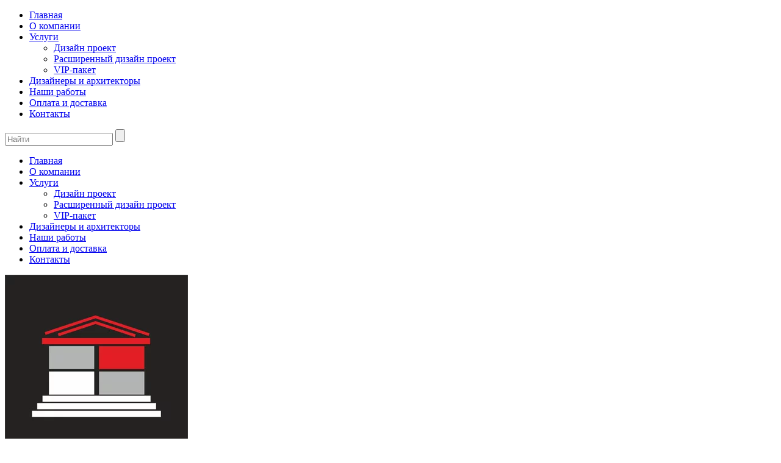

--- FILE ---
content_type: text/html; charset=UTF-8
request_url: https://profdesign36.ru/product-category/keramicheskaya-plitka/plitka-dlya-vann/colorker/
body_size: 31272
content:
<!DOCTYPE html>
<html>
<head>

    <meta charset="utf-8"/>
    <meta name="viewport" content="width=device-width, initial-scale=1">


    <script>window._wca = window._wca || [];</script>

<!-- SEO от Rank Math - https://rankmath.com/ -->
<title>Colorker - Prof Design</title>
<meta name="robots" content="index, follow, max-snippet:-1, max-video-preview:-1, max-image-preview:large"/>
<link rel="canonical" href="https://profdesign36.ru/product-category/keramicheskaya-plitka/colorker/" />
<link rel="next" href="https://profdesign36.ru/product-category/keramicheskaya-plitka/colorker/page/2/" />
<meta property="og:locale" content="ru_RU" />
<meta property="og:type" content="article" />
<meta property="og:title" content="Colorker - Prof Design" />
<meta property="og:description" content="&lt;p&gt;Акционерное общество Colorker S.A. производит настенную, напольную плитку. Фабрика Colorker (Испания) была основана в 1987 году. С момента своего основания фирма предлагает клиентам только самую качественную продукцию. Со временем, безупречными стали не только товары, выпускаемые компанией, но также оказываемые ею услуги. Начинала компания свою деятельность с единственного завода в Алькоре. Она выпускала по 2000 кв.м. плитки из красной глины в день. Плитка Колоркер стабильно пользовалась спросом — к 1997 году компания постепенно увеличила объемы до 17000 кв.м. облицовочной керамики в день, открыв производство плитки из белой глины. 1999 год стал переломным в успешной деятельности Colorker, компания запустила новый завод в Чилчесе, провинция Кастельон, производящий керамогранит Colorker. С тех пор, к группе GrupoColorker были присоединены компании Aminsa и Amizalsa, занимающиеся поставкой сырья, а также открыты филиалы за рубежом — во Флориде (США), Лондоне (Великобритания), Лиссабоне (Португалия). На данный момент компания производит около 7 млн. кв.м. высококачественной керамической плитки керамогранита в год.&lt;/p&gt;" />
<meta property="og:url" content="https://profdesign36.ru/product-category/keramicheskaya-plitka/colorker/" />
<meta property="og:site_name" content="Prof Design" />
<meta property="og:image" content="https://profdesign36.ru/wp-content/uploads/2020/03/colorker_ispaniya_2.jpg" />
<meta property="og:image:secure_url" content="https://profdesign36.ru/wp-content/uploads/2020/03/colorker_ispaniya_2.jpg" />
<meta property="og:image:width" content="230" />
<meta property="og:image:height" content="230" />
<meta property="og:image:type" content="image/jpeg" />
<meta name="twitter:card" content="summary_large_image" />
<meta name="twitter:title" content="Colorker - Prof Design" />
<meta name="twitter:description" content="&lt;p&gt;Акционерное общество Colorker S.A. производит настенную, напольную плитку. Фабрика Colorker (Испания) была основана в 1987 году. С момента своего основания фирма предлагает клиентам только самую качественную продукцию. Со временем, безупречными стали не только товары, выпускаемые компанией, но также оказываемые ею услуги. Начинала компания свою деятельность с единственного завода в Алькоре. Она выпускала по 2000 кв.м. плитки из красной глины в день. Плитка Колоркер стабильно пользовалась спросом — к 1997 году компания постепенно увеличила объемы до 17000 кв.м. облицовочной керамики в день, открыв производство плитки из белой глины. 1999 год стал переломным в успешной деятельности Colorker, компания запустила новый завод в Чилчесе, провинция Кастельон, производящий керамогранит Colorker. С тех пор, к группе GrupoColorker были присоединены компании Aminsa и Amizalsa, занимающиеся поставкой сырья, а также открыты филиалы за рубежом — во Флориде (США), Лондоне (Великобритания), Лиссабоне (Португалия). На данный момент компания производит около 7 млн. кв.м. высококачественной керамической плитки керамогранита в год.&lt;/p&gt;" />
<meta name="twitter:label1" content="Товары" />
<meta name="twitter:data1" content="18" />
<script type="application/ld+json" class="rank-math-schema">{"@context":"https://schema.org","@graph":[{"@type":"Organization","@id":"https://profdesign36.ru/#organization","name":"Profdesign36","url":"https://profdesign36.ru","logo":{"@type":"ImageObject","@id":"https://profdesign36.ru/#logo","url":"https://profdesign36.ru/wp-content/uploads/2020/01/logo.png","contentUrl":"https://profdesign36.ru/wp-content/uploads/2020/01/logo.png","caption":"Profdesign36","inLanguage":"ru-RU","width":"162","height":"60"}},{"@type":"WebSite","@id":"https://profdesign36.ru/#website","url":"https://profdesign36.ru","name":"Profdesign36","publisher":{"@id":"https://profdesign36.ru/#organization"},"inLanguage":"ru-RU"},{"@type":"CollectionPage","@id":"https://profdesign36.ru/product-category/keramicheskaya-plitka/colorker/#webpage","url":"https://profdesign36.ru/product-category/keramicheskaya-plitka/colorker/","name":"Colorker - Prof Design","isPartOf":{"@id":"https://profdesign36.ru/#website"},"inLanguage":"ru-RU"},{"@context":"https://schema.org/","@graph":[{"@type":"Product","name":"Colorker Bellaforma - Prof Design","url":"https://profdesign36.ru/product/bellaforma/","@id":"https://profdesign36.ru/product/bellaforma/","description":"Colorker Bellaforma \u043f\u0440\u0435\u0434\u0441\u0442\u0430\u0432\u043b\u0435\u043d\u0430 - \u0434\u044b\u043c\u0447\u0430\u0442\u043e-\u0441\u0435\u0440\u044b\u043c \u0438 \u043a\u043e\u0440\u0438\u0447\u043d\u0435\u0432\u044b\u043c \u0446\u0432\u0435\u0442\u043e\u043c, \u0441\u043e \u0432\u0441\u0435\u043c\u0438 \u0435\u0433\u043e \u0442\u043e\u043d\u0430\u043c\u0438 \u0438 \u043e\u0442\u0442\u0435\u043d\u043a\u0430\u043c\u0438. \u041a\u0443\u043f\u0438\u0442\u044c \u0432 \u0412\u043e\u0440\u043e\u043d\u0435\u0436\u0435."},{"@type":"Product","name":"Colorker Bellagio - Prof Design","url":"https://profdesign36.ru/product/bellagio/","@id":"https://profdesign36.ru/product/bellagio/","description":"Colorker Bellagio \u2013 \u0441\u0442\u043e\u043b\u044c \u043e\u0440\u0438\u0433\u0438\u043d\u0430\u043b\u044c\u043d\u043e\u0435 \u0441\u043a\u043e\u043f\u043b\u0435\u043d\u0438\u0435 \u043c\u043e\u0434\u043d\u044b\u0445 \u0438\u0434\u0435\u0439 \u0434\u043e\u0441\u0442\u043e\u0439\u043d\u043e \u0442\u043e\u0433\u043e, \u0447\u0442\u043e\u0431\u044b \u0441\u0442\u0430\u0442\u044c \u0447\u0430\u0441\u0442\u044c\u044e \u0432\u0430\u0448\u0435\u0433\u043e \u0434\u043e\u043c\u0430. \u041a\u0443\u043f\u0438\u0442\u044c \u0432 \u0412\u043e\u0440\u043e\u043d\u0435\u0436\u0435."},{"@type":"Product","name":"Colorker Coliseum - Prof Design","url":"https://profdesign36.ru/product/coliseum/","@id":"https://profdesign36.ru/product/coliseum/","description":"Coloker Coliseum - \u043e\u0442\u0434\u0430\u0435\u0442 \u0434\u0430\u043d\u044c \u0442\u0440\u0430\u0432\u0435\u0440\u0442\u0438\u043d\u0443, \u0441\u0442\u0430\u0432\u0448\u0435\u043c\u0443 \u043a\u0443\u043b\u044c\u0442\u043e\u0432\u044b\u043c \u0432 \u043c\u0438\u0440\u0435 \u043c\u0440\u0430\u043c\u043e\u0440\u0430. \u0412\u0430\u0440\u0438\u0430\u043d\u0442\u044b \u043e\u0442\u0434\u0435\u043b\u043a\u0438 Empire \u0438 Dinasty \u0431\u044b\u043b\u0438 \u0441\u043e\u0437\u0434\u0430\u043d\u044b, \u0441\u043b\u0435\u0434\u0443\u044f \u0430\u043a\u0442\u0443\u0430\u043b\u044c\u043d\u044b\u043c \u0442\u0435\u043d\u0434\u0435\u043d\u0446\u0438\u044f\u043c"},{"@type":"Product","name":"Colorker Corinthian - Prof Design","url":"https://profdesign36.ru/product/corinthian/","@id":"https://profdesign36.ru/product/corinthian/","description":"Coloker Corinthian - \u041d\u0435\u043f\u0440\u0435\u0432\u0437\u043e\u0439\u0434\u0435\u043d\u043d\u0430\u044f \u0438\u0433\u0440\u0430 \u0433\u0435\u043e\u043c\u0435\u0442\u0440\u0438\u0447\u0435\u0441\u043a\u0438\u0445 \u0444\u043e\u0440\u043c, \u043a\u043e\u0442\u043e\u0440\u0430\u044f \u0440\u0430\u0437\u0440\u0443\u0448\u0430\u0435\u0442 \u0443\u0441\u0442\u043e\u044f\u0432\u0448\u0438\u0435\u0441\u044f \u0441\u0442\u0435\u0440\u0435\u043e\u0442\u0438\u043f\u044b \u0438 \u0441\u0442\u0440\u0435\u043c\u0438\u0442\u0441\u044f \u0443\u0434\u0438\u0432\u0438\u0442\u044c \u0442\u0435\u0445, \u043a\u0442\u043e \u0438\u0449\u0435\u0442 \u043c\u0440\u0430\u043c\u043e\u0440 \u0441 \u0441\u043e\u0432\u0440\u0435\u043c\u0435\u043d\u043d\u044b\u043c \u0434\u0443\u0445\u043e\u043c."},{"@type":"Product","name":"Colorker District - Prof Design","url":"https://profdesign36.ru/product/district-2/","@id":"https://profdesign36.ru/product/district-2/","description":"Coloker District - \u0431\u044b\u043b\u0430 \u0441\u043e\u0437\u0434\u0430\u043d\u0430, \u0447\u0442\u043e\u0431\u044b \u0432\u044b \u043d\u0430\u0441\u043b\u0430\u0436\u0434\u0430\u043b\u0438\u0441\u044c \u0432\u0430\u0448\u0438\u043c \u0434\u043e\u043c\u043e\u043c. \u0427\u0435\u0442\u044b\u0440\u0435 \u0438\u0434\u0435\u0430\u043b\u044c\u043d\u043e \u0443\u0440\u0430\u0432\u043d\u043e\u0432\u0435\u0448\u0435\u043d\u043d\u044b\u0445 \u0440\u0430\u0441\u0446\u0432\u0435\u0442\u043a\u0438 \u043f\u0440\u0435\u0432\u0440\u0430\u0449\u0430\u044e\u0442 \u043a\u043e\u043c\u043d\u0430\u0442\u044b \u0432 \u043f\u0440\u043e\u0441\u0442\u0440\u0430\u043d\u0441\u0442\u0432\u043e \u043a\u043e\u043c\u0444\u043e\u0440\u0442\u0430, \u0434\u044b\u0448\u0430\u0449\u0435\u0435 \u0431\u043b\u0430\u0433\u043e\u043f\u043e\u043b\u0443\u0447\u0438\u0435\u043c."},{"@type":"Product","name":"\u041a\u0435\u0440\u0430\u043c\u0438\u0447\u0435\u0441\u043a\u0430\u044f \u043f\u043b\u0438\u0442\u043a\u0430 Colorker Edda - Prof Design","url":"https://profdesign36.ru/product/edda/","@id":"https://profdesign36.ru/product/edda/","description":"Coloker Edda \u2014 \u044d\u0442\u043e \u043a\u043e\u043b\u043b\u0435\u043a\u0446\u0438\u044f \u043a\u0435\u0440\u0430\u043c\u043e\u0433\u0440\u0430\u043d\u0438\u0442\u0430 \u0440\u0430\u0434\u0443\u0436\u043d\u043e\u0439 \u0440\u0430\u0441\u0446\u0432\u0435\u0442\u043a\u0438, \u0432\u0434\u043e\u0445\u043d\u043e\u0432\u043b\u0435\u043d\u043d\u043e\u0433\u043e \u0434\u0432\u0438\u0436\u0435\u043d\u0438\u0435\u043c \u0432\u0435\u0442\u0440\u0430 \u043d\u0430 \u043f\u043e\u0432\u0435\u0440\u0445\u043d\u043e\u0441\u0442\u0438 \u043e\u0437\u0435\u0440\u0430. \u041a\u043e\u043b\u043b\u0435\u043a\u0446\u0438\u044f \u0432\u043a\u043b\u044e\u0447\u0430\u0435\u0442 \u0447\u0435\u0442\u044b\u0440\u0435 \u0440\u0430\u0441\u0446\u0432\u0435\u0442\u043a\u0438"},{"@type":"Product","name":"Colorker Factory - Prof Design","url":"https://profdesign36.ru/product/factory/","@id":"https://profdesign36.ru/product/factory/","description":"Coloker Factory - \u0411\u043b\u0430\u0433\u043e\u0434\u0430\u0440\u044f \u043f\u043e\u043b\u0438\u0440\u043e\u0432\u043a\u0435 \u0441 \u0437\u0435\u0440\u043a\u0430\u043b\u044c\u043d\u044b\u043c \u044d\u0444\u0444\u0435\u043a\u0442\u043e\u043c \u043f\u043e\u043c\u0435\u0449\u0435\u043d\u0438\u044f \u043d\u0430\u043f\u043e\u043b\u043d\u044f\u044e\u0442\u0441\u044f \u0441\u043e\u0431\u0441\u0442\u0432\u0435\u043d\u043d\u044b\u043c \u0441\u0432\u0435\u0442\u043e\u043c, \u0443\u0442\u043e\u043d\u0447\u0435\u043d\u043d\u043e\u0441\u0442\u044c\u044e \u0438 \u0440\u043e\u0441\u043a\u043e\u0448\u044c\u044e. \u041a\u0443\u043f\u0438\u0442\u044c \u0432 \u0412\u043e\u0440\u043e\u043d\u0435\u0436\u0435."},{"@type":"Product","name":"Colorker Invictus - Prof Design","url":"https://profdesign36.ru/product/invictus/","@id":"https://profdesign36.ru/product/invictus/","description":"Coloker Invictus - \u0423\u0442\u043e\u043d\u0447\u0435\u043d\u043d\u0430\u044f \u043f\u043b\u0438\u0442\u043a\u0430 \u043a\u0440\u0443\u043f\u043d\u043e\u0433\u043e \u0444\u043e\u0440\u043c\u0430\u0442\u0430 \u0432 \u043d\u043e\u0432\u044b\u0445 \u0446\u0432\u0435\u0442\u043e\u0432\u044b\u0445 \u0440\u0435\u0448\u0435\u043d\u0438\u044f\u0445, \u043f\u043e\u0434\u0447\u0435\u0440\u043a\u0438\u0432\u0430\u044e\u0449\u0430\u044f \u0435\u0441\u0442\u0435\u0441\u0442\u0432\u0435\u043d\u043d\u044b\u0439 \u0440\u0438\u0441\u0443\u043d\u043e\u043a \u043f\u0440\u0435\u043a\u0440\u0430\u0441\u043d\u043e\u0433\u043e \u043a\u0430\u043c\u043d\u044f. \u041a\u0443\u043f\u0438\u0442\u044c \u0432 \u0412\u043e\u0440\u043e\u043d\u0435\u0436\u0435."},{"@type":"Product","name":"Colorker Landscape - Prof Design","url":"https://profdesign36.ru/product/landscape/","@id":"https://profdesign36.ru/product/landscape/","description":"Colorker Landscape - \u0411\u0430\u0437\u043e\u0432\u0430\u044f \u043a\u0435\u0440\u0430\u043c\u0438\u043a\u0430 \u0432\u044b\u0434\u0435\u0440\u0436\u0430\u043d\u0430 \u0432 \u0447\u0435\u0442\u044b\u0440\u0435\u0445 \u0440\u0430\u0441\u0446\u0432\u0435\u0442\u043a\u0430\u0445: \u0431\u0435\u043b\u043e\u043c, \u043a\u0440\u0435\u043c\u043e\u0432\u043e\u043c, \u043a\u0430\u0440\u0430\u043c\u0435\u043b\u044c\u043d\u043e\u043c \u0438 \u0441\u0435\u0440\u043e-\u043a\u043e\u0440\u0438\u0447\u043d\u0435\u0432\u043e\u043c. \u041a\u0443\u043f\u0438\u0442\u044c \u0432 \u0412\u043e\u0440\u043e\u043d\u0435\u0436\u0435."},{"@type":"Product","name":"Colorker Madison - Prof Design","url":"https://profdesign36.ru/product/madison/","@id":"https://profdesign36.ru/product/madison/","description":"Coloker Madison - \u044d\u0442\u043e \u0444\u0430\u0440\u0444\u043e\u0440\u043e\u0432\u0430\u044f \u043f\u043b\u0438\u0442\u043a\u0430 \u0434\u043b\u044f \u043d\u0430\u043f\u043e\u043b\u044c\u043d\u043e\u0433\u043e \u043f\u043e\u043a\u0440\u044b\u0442\u0438\u044f \u0438 \u043e\u0431\u043b\u0438\u0446\u043e\u0432\u043a\u0438 \u0441\u0442\u0435\u043d \u0441 \u0432\u044b\u0441\u043e\u043a\u0438\u043c\u0438 \u0442\u0435\u0445\u043d\u0438\u0447\u0435\u0441\u043a\u0438\u043c\u0438 \u0445\u0430\u0440\u0430\u043a\u0442\u0435\u0440\u0438\u0441\u0442\u0438\u043a\u0430\u043c\u0438, \u043f\u0440\u0435\u0434\u043d\u0430\u0437\u043d\u0430\u0447\u0435\u043d\u043d\u0430\u044f \u043a\u0430\u043a \u0434\u043b\u044f \u0436\u0438\u043b\u044b\u0445, \u0442\u0430\u043a \u0438 \u0442\u043e\u0440\u0433\u043e\u0432\u044b\u0445 \u043f\u0440\u043e\u0435\u043a\u0442\u043e\u0432, \u0430 \u0442\u0430\u043a\u0436\u0435 \u043d\u0430\u0440\u0443\u0436\u043d\u044b\u0445 \u0440\u0430\u0431\u043e\u0442."},{"@type":"Product","name":"Colorker Norden - Prof Design","url":"https://profdesign36.ru/product/nordik-2/","@id":"https://profdesign36.ru/product/nordik-2/","description":"Coloker Norden - \u0418\u0434\u0435\u0430\u043b\u044c\u043d\u043e\u0435 \u0440\u0435\u0448\u0435\u043d\u0438\u0435 \u0434\u043b\u044f \u0442\u0435\u0445, \u043a\u0442\u043e \u0445\u043e\u0447\u0435\u0442 \u0434\u043e\u0431\u0430\u0432\u0438\u0442\u044c \u0442\u0435\u043f\u043b\u043e\u0442\u044b \u0432 \u0441\u0432\u043e\u0439 \u0434\u043e\u043c, \u043d\u0435 \u043e\u0442\u043a\u0430\u0437\u044b\u0432\u0430\u044f\u0441\u044c \u043f\u0440\u0438 \u044d\u0442\u043e\u043c \u043e\u0442 \u0432\u044b\u0441\u043e\u043a\u043e\u0439 \u043f\u0440\u043e\u0447\u043d\u043e\u0441\u0442\u0438 \u0444\u0430\u0440\u0444\u043e\u0440\u043e\u0432\u043e\u0439 \u043f\u043b\u0438\u0442\u043a\u0438."},{"@type":"Product","name":"Colorker Odyssey - Prof Design","url":"https://profdesign36.ru/product/odyssey/","@id":"https://profdesign36.ru/product/odyssey/","description":"Coloker Odyssey - \u043e\u0442\u043b\u0438\u0447\u0430\u0435\u0442\u0441\u044f \u0441\u0432\u043e\u0435\u0439 \u0441\u0438\u043b\u043e\u0439, \u043e\u0440\u0438\u0433\u0438\u043d\u0430\u043b\u044c\u043d\u043e\u0441\u0442\u044c\u044e, \u044d\u043b\u0435\u0433\u0430\u043d\u0442\u043d\u043e\u0441\u0442\u044c\u044e \u0438 \u0443\u0440\u0430\u0432\u043d\u043e\u0432\u0435\u0448\u0435\u043d\u043d\u043e\u0441\u0442\u044c\u044e. \u0412\u0441\u0435 \u044d\u0442\u043e \u0432 \u0441\u043e\u0447\u0435\u0442\u0430\u043d\u0438\u0438 \u0441 \u0434\u0432\u0443\u043c\u044f \u0440\u0430\u0441\u0446\u0432\u0435\u0442\u043a\u0430\u043c\u0438, \u043a\u043e\u0442\u043e\u0440\u044b\u0435 \u043f\u043e\u0434\u0447\u0435\u0440\u043a\u0438\u0432\u0430\u044e\u0442 \u0435\u0441\u0442\u0435\u0441\u0442\u0432\u0435\u043d\u043d\u043e\u0441\u0442\u044c \u0444\u043e\u0440\u043c \u0438 \u0438\u0437\u043b\u0443\u0447\u0430\u044e\u0449\u0443\u044e \u0441\u0432\u0435\u0442 \u043f\u043e\u0432\u0435\u0440\u0445\u043d\u043e\u0441\u0442\u044c."},{"@type":"Product","name":"Colorker Omnia - Prof Design","url":"https://profdesign36.ru/product/omnia/","@id":"https://profdesign36.ru/product/omnia/"},{"@type":"Product","name":"Colorker Petranova - Prof Design","url":"https://profdesign36.ru/product/petranova/","@id":"https://profdesign36.ru/product/petranova/","description":"Colorker Petranova - \u0417\u0430\u043d\u043e\u0432\u043e \u043e\u0442\u043a\u0440\u044b\u0442\u044c \u0437\u0430\u0433\u043e\u0440\u043e\u0434\u043d\u044b\u0439 \u0441\u0442\u0438\u043b\u044c, \u0441\u043e\u0437\u0434\u0430\u0432\u0430\u044f \u0441\u043e\u0432\u0435\u0440\u0448\u0435\u043d\u043d\u043e \u043d\u043e\u0432\u0443\u044e \u043a\u043e\u043d\u0446\u0435\u043f\u0446\u0438\u044e \u043a\u0435\u0440\u0430\u043c\u0438\u0447\u0435\u0441\u043a\u043e\u0439 \u043f\u043b\u0438\u0442\u043a\u0438, \u043c\u043e\u0436\u043d\u043e \u0442\u043e\u043b\u044c\u043a\u043e \u0441\u0434\u0435\u043b\u0430\u0432 \u0441\u0442\u0430\u0432\u043a\u0443 \u043d\u0430 \u0442\u0432\u043e\u0440\u0447\u0435\u0441\u043a\u043e\u0435 \u043d\u0430\u0447\u0430\u043b\u043e"},{"@type":"Product","name":"Colorker Quorum - Prof Design","url":"https://profdesign36.ru/product/quorum-2/","@id":"https://profdesign36.ru/product/quorum-2/","description":"Colorker Quorum - \u043e\u0442\u043a\u0440\u044b\u0432\u0430\u0435\u0442 \u0432\u043e\u0437\u043c\u043e\u0436\u043d\u043e\u0441\u0442\u044c \u043a\u043b\u0430\u0441\u0441\u0438\u043a\u0435 \u0432\u0435\u0440\u043d\u0443\u0442\u044c\u0441\u044f \u0441 \u0443\u043b\u0443\u0447\u0448\u0435\u043d\u043d\u044b\u043c\u0438 \u0442\u0435\u0445\u043d\u0438\u0447\u0435\u0441\u043a\u0438\u043c\u0438 \u0438 \u044d\u0441\u0442\u0435\u0442\u0438\u0447\u0435\u0441\u043a\u0438\u043c\u0438 \u0445\u0430\u0440\u0430\u043a\u0442\u0435\u0440\u0438\u0441\u0442\u0438\u043a\u0430\u043c\u0438. \u041a\u0443\u043f\u0438\u0442\u044c \u0432 \u0412\u043e\u0440\u043e\u043d\u0435\u0436\u0435."}]}]}</script>
<!-- /Rank Math WordPress SEO плагин -->

<link rel='dns-prefetch' href='//stats.wp.com' />
<link rel='dns-prefetch' href='//c0.wp.com' />
<link rel="alternate" type="application/rss+xml" title="Prof Design &raquo; Лента" href="https://profdesign36.ru/feed/" />
<link rel="alternate" type="application/rss+xml" title="Prof Design &raquo; Лента комментариев" href="https://profdesign36.ru/comments/feed/" />
<link rel="alternate" type="application/rss+xml" title="Prof Design &raquo; Лента элемента Colorker таксономии Категория" href="https://profdesign36.ru/product-category/keramicheskaya-plitka/colorker/feed/" />
<script type="text/javascript">
window._wpemojiSettings = {"baseUrl":"https:\/\/s.w.org\/images\/core\/emoji\/14.0.0\/72x72\/","ext":".png","svgUrl":"https:\/\/s.w.org\/images\/core\/emoji\/14.0.0\/svg\/","svgExt":".svg","source":{"concatemoji":"https:\/\/profdesign36.ru\/wp-includes\/js\/wp-emoji-release.min.js?ver=6.3.7"}};
/*! This file is auto-generated */
!function(i,n){var o,s,e;function c(e){try{var t={supportTests:e,timestamp:(new Date).valueOf()};sessionStorage.setItem(o,JSON.stringify(t))}catch(e){}}function p(e,t,n){e.clearRect(0,0,e.canvas.width,e.canvas.height),e.fillText(t,0,0);var t=new Uint32Array(e.getImageData(0,0,e.canvas.width,e.canvas.height).data),r=(e.clearRect(0,0,e.canvas.width,e.canvas.height),e.fillText(n,0,0),new Uint32Array(e.getImageData(0,0,e.canvas.width,e.canvas.height).data));return t.every(function(e,t){return e===r[t]})}function u(e,t,n){switch(t){case"flag":return n(e,"\ud83c\udff3\ufe0f\u200d\u26a7\ufe0f","\ud83c\udff3\ufe0f\u200b\u26a7\ufe0f")?!1:!n(e,"\ud83c\uddfa\ud83c\uddf3","\ud83c\uddfa\u200b\ud83c\uddf3")&&!n(e,"\ud83c\udff4\udb40\udc67\udb40\udc62\udb40\udc65\udb40\udc6e\udb40\udc67\udb40\udc7f","\ud83c\udff4\u200b\udb40\udc67\u200b\udb40\udc62\u200b\udb40\udc65\u200b\udb40\udc6e\u200b\udb40\udc67\u200b\udb40\udc7f");case"emoji":return!n(e,"\ud83e\udef1\ud83c\udffb\u200d\ud83e\udef2\ud83c\udfff","\ud83e\udef1\ud83c\udffb\u200b\ud83e\udef2\ud83c\udfff")}return!1}function f(e,t,n){var r="undefined"!=typeof WorkerGlobalScope&&self instanceof WorkerGlobalScope?new OffscreenCanvas(300,150):i.createElement("canvas"),a=r.getContext("2d",{willReadFrequently:!0}),o=(a.textBaseline="top",a.font="600 32px Arial",{});return e.forEach(function(e){o[e]=t(a,e,n)}),o}function t(e){var t=i.createElement("script");t.src=e,t.defer=!0,i.head.appendChild(t)}"undefined"!=typeof Promise&&(o="wpEmojiSettingsSupports",s=["flag","emoji"],n.supports={everything:!0,everythingExceptFlag:!0},e=new Promise(function(e){i.addEventListener("DOMContentLoaded",e,{once:!0})}),new Promise(function(t){var n=function(){try{var e=JSON.parse(sessionStorage.getItem(o));if("object"==typeof e&&"number"==typeof e.timestamp&&(new Date).valueOf()<e.timestamp+604800&&"object"==typeof e.supportTests)return e.supportTests}catch(e){}return null}();if(!n){if("undefined"!=typeof Worker&&"undefined"!=typeof OffscreenCanvas&&"undefined"!=typeof URL&&URL.createObjectURL&&"undefined"!=typeof Blob)try{var e="postMessage("+f.toString()+"("+[JSON.stringify(s),u.toString(),p.toString()].join(",")+"));",r=new Blob([e],{type:"text/javascript"}),a=new Worker(URL.createObjectURL(r),{name:"wpTestEmojiSupports"});return void(a.onmessage=function(e){c(n=e.data),a.terminate(),t(n)})}catch(e){}c(n=f(s,u,p))}t(n)}).then(function(e){for(var t in e)n.supports[t]=e[t],n.supports.everything=n.supports.everything&&n.supports[t],"flag"!==t&&(n.supports.everythingExceptFlag=n.supports.everythingExceptFlag&&n.supports[t]);n.supports.everythingExceptFlag=n.supports.everythingExceptFlag&&!n.supports.flag,n.DOMReady=!1,n.readyCallback=function(){n.DOMReady=!0}}).then(function(){return e}).then(function(){var e;n.supports.everything||(n.readyCallback(),(e=n.source||{}).concatemoji?t(e.concatemoji):e.wpemoji&&e.twemoji&&(t(e.twemoji),t(e.wpemoji)))}))}((window,document),window._wpemojiSettings);
</script>
<style type="text/css">
img.wp-smiley,
img.emoji {
	display: inline !important;
	border: none !important;
	box-shadow: none !important;
	height: 1em !important;
	width: 1em !important;
	margin: 0 0.07em !important;
	vertical-align: -0.1em !important;
	background: none !important;
	padding: 0 !important;
}
</style>
	<link rel='stylesheet' id='wp-block-library-css' href='https://c0.wp.com/c/6.3.7/wp-includes/css/dist/block-library/style.min.css' type='text/css' media='all' />
<style id='wp-block-library-inline-css' type='text/css'>
.has-text-align-justify{text-align:justify;}
</style>
<link rel='stylesheet' id='jetpack-videopress-video-block-view-css' href='https://profdesign36.ru/wp-content/plugins/jetpack/jetpack_vendor/automattic/jetpack-videopress/build/block-editor/blocks/video/view.css?minify=false&#038;ver=34ae973733627b74a14e' type='text/css' media='all' />
<link rel='stylesheet' id='mediaelement-css' href='https://c0.wp.com/c/6.3.7/wp-includes/js/mediaelement/mediaelementplayer-legacy.min.css' type='text/css' media='all' />
<link rel='stylesheet' id='wp-mediaelement-css' href='https://c0.wp.com/c/6.3.7/wp-includes/js/mediaelement/wp-mediaelement.min.css' type='text/css' media='all' />
<link rel='stylesheet' id='wc-blocks-style-css' href='https://c0.wp.com/p/woocommerce/8.0.2/packages/woocommerce-blocks/build/wc-blocks.css' type='text/css' media='all' />
<link rel='stylesheet' id='wc-blocks-style-active-filters-css' href='https://c0.wp.com/p/woocommerce/8.0.2/packages/woocommerce-blocks/build/active-filters.css' type='text/css' media='all' />
<link rel='stylesheet' id='wc-blocks-style-add-to-cart-form-css' href='https://c0.wp.com/p/woocommerce/8.0.2/packages/woocommerce-blocks/build/add-to-cart-form.css' type='text/css' media='all' />
<link rel='stylesheet' id='wc-blocks-packages-style-css' href='https://c0.wp.com/p/woocommerce/8.0.2/packages/woocommerce-blocks/build/packages-style.css' type='text/css' media='all' />
<link rel='stylesheet' id='wc-blocks-style-all-products-css' href='https://c0.wp.com/p/woocommerce/8.0.2/packages/woocommerce-blocks/build/all-products.css' type='text/css' media='all' />
<link rel='stylesheet' id='wc-blocks-style-all-reviews-css' href='https://c0.wp.com/p/woocommerce/8.0.2/packages/woocommerce-blocks/build/all-reviews.css' type='text/css' media='all' />
<link rel='stylesheet' id='wc-blocks-style-attribute-filter-css' href='https://c0.wp.com/p/woocommerce/8.0.2/packages/woocommerce-blocks/build/attribute-filter.css' type='text/css' media='all' />
<link rel='stylesheet' id='wc-blocks-style-breadcrumbs-css' href='https://c0.wp.com/p/woocommerce/8.0.2/packages/woocommerce-blocks/build/breadcrumbs.css' type='text/css' media='all' />
<link rel='stylesheet' id='wc-blocks-style-catalog-sorting-css' href='https://c0.wp.com/p/woocommerce/8.0.2/packages/woocommerce-blocks/build/catalog-sorting.css' type='text/css' media='all' />
<link rel='stylesheet' id='wc-blocks-style-customer-account-css' href='https://c0.wp.com/p/woocommerce/8.0.2/packages/woocommerce-blocks/build/customer-account.css' type='text/css' media='all' />
<link rel='stylesheet' id='wc-blocks-style-featured-category-css' href='https://c0.wp.com/p/woocommerce/8.0.2/packages/woocommerce-blocks/build/featured-category.css' type='text/css' media='all' />
<link rel='stylesheet' id='wc-blocks-style-featured-product-css' href='https://c0.wp.com/p/woocommerce/8.0.2/packages/woocommerce-blocks/build/featured-product.css' type='text/css' media='all' />
<link rel='stylesheet' id='wc-blocks-style-mini-cart-css' href='https://c0.wp.com/p/woocommerce/8.0.2/packages/woocommerce-blocks/build/mini-cart.css' type='text/css' media='all' />
<link rel='stylesheet' id='wc-blocks-style-price-filter-css' href='https://c0.wp.com/p/woocommerce/8.0.2/packages/woocommerce-blocks/build/price-filter.css' type='text/css' media='all' />
<link rel='stylesheet' id='wc-blocks-style-product-add-to-cart-css' href='https://c0.wp.com/p/woocommerce/8.0.2/packages/woocommerce-blocks/build/product-add-to-cart.css' type='text/css' media='all' />
<link rel='stylesheet' id='wc-blocks-style-product-button-css' href='https://c0.wp.com/p/woocommerce/8.0.2/packages/woocommerce-blocks/build/product-button.css' type='text/css' media='all' />
<link rel='stylesheet' id='wc-blocks-style-product-categories-css' href='https://c0.wp.com/p/woocommerce/8.0.2/packages/woocommerce-blocks/build/product-categories.css' type='text/css' media='all' />
<link rel='stylesheet' id='wc-blocks-style-product-image-css' href='https://c0.wp.com/p/woocommerce/8.0.2/packages/woocommerce-blocks/build/product-image.css' type='text/css' media='all' />
<link rel='stylesheet' id='wc-blocks-style-product-image-gallery-css' href='https://c0.wp.com/p/woocommerce/8.0.2/packages/woocommerce-blocks/build/product-image-gallery.css' type='text/css' media='all' />
<link rel='stylesheet' id='wc-blocks-style-product-query-css' href='https://c0.wp.com/p/woocommerce/8.0.2/packages/woocommerce-blocks/build/product-query.css' type='text/css' media='all' />
<link rel='stylesheet' id='wc-blocks-style-product-results-count-css' href='https://c0.wp.com/p/woocommerce/8.0.2/packages/woocommerce-blocks/build/product-results-count.css' type='text/css' media='all' />
<link rel='stylesheet' id='wc-blocks-style-product-reviews-css' href='https://c0.wp.com/p/woocommerce/8.0.2/packages/woocommerce-blocks/build/product-reviews.css' type='text/css' media='all' />
<link rel='stylesheet' id='wc-blocks-style-product-sale-badge-css' href='https://c0.wp.com/p/woocommerce/8.0.2/packages/woocommerce-blocks/build/product-sale-badge.css' type='text/css' media='all' />
<link rel='stylesheet' id='wc-blocks-style-product-search-css' href='https://c0.wp.com/p/woocommerce/8.0.2/packages/woocommerce-blocks/build/product-search.css' type='text/css' media='all' />
<link rel='stylesheet' id='wc-blocks-style-product-sku-css' href='https://c0.wp.com/p/woocommerce/8.0.2/packages/woocommerce-blocks/build/product-sku.css' type='text/css' media='all' />
<link rel='stylesheet' id='wc-blocks-style-product-stock-indicator-css' href='https://c0.wp.com/p/woocommerce/8.0.2/packages/woocommerce-blocks/build/product-stock-indicator.css' type='text/css' media='all' />
<link rel='stylesheet' id='wc-blocks-style-product-summary-css' href='https://c0.wp.com/p/woocommerce/8.0.2/packages/woocommerce-blocks/build/product-summary.css' type='text/css' media='all' />
<link rel='stylesheet' id='wc-blocks-style-product-title-css' href='https://c0.wp.com/p/woocommerce/8.0.2/packages/woocommerce-blocks/build/product-title.css' type='text/css' media='all' />
<link rel='stylesheet' id='wc-blocks-style-rating-filter-css' href='https://c0.wp.com/p/woocommerce/8.0.2/packages/woocommerce-blocks/build/rating-filter.css' type='text/css' media='all' />
<link rel='stylesheet' id='wc-blocks-style-reviews-by-category-css' href='https://c0.wp.com/p/woocommerce/8.0.2/packages/woocommerce-blocks/build/reviews-by-category.css' type='text/css' media='all' />
<link rel='stylesheet' id='wc-blocks-style-reviews-by-product-css' href='https://c0.wp.com/p/woocommerce/8.0.2/packages/woocommerce-blocks/build/reviews-by-product.css' type='text/css' media='all' />
<link rel='stylesheet' id='wc-blocks-style-product-details-css' href='https://c0.wp.com/p/woocommerce/8.0.2/packages/woocommerce-blocks/build/product-details.css' type='text/css' media='all' />
<link rel='stylesheet' id='wc-blocks-style-single-product-css' href='https://c0.wp.com/p/woocommerce/8.0.2/packages/woocommerce-blocks/build/single-product.css' type='text/css' media='all' />
<link rel='stylesheet' id='wc-blocks-style-stock-filter-css' href='https://c0.wp.com/p/woocommerce/8.0.2/packages/woocommerce-blocks/build/stock-filter.css' type='text/css' media='all' />
<link rel='stylesheet' id='wc-blocks-style-cart-css' href='https://c0.wp.com/p/woocommerce/8.0.2/packages/woocommerce-blocks/build/cart.css' type='text/css' media='all' />
<link rel='stylesheet' id='wc-blocks-style-checkout-css' href='https://c0.wp.com/p/woocommerce/8.0.2/packages/woocommerce-blocks/build/checkout.css' type='text/css' media='all' />
<link rel='stylesheet' id='wc-blocks-style-mini-cart-contents-css' href='https://c0.wp.com/p/woocommerce/8.0.2/packages/woocommerce-blocks/build/mini-cart-contents.css' type='text/css' media='all' />
<style id='classic-theme-styles-inline-css' type='text/css'>
/*! This file is auto-generated */
.wp-block-button__link{color:#fff;background-color:#32373c;border-radius:9999px;box-shadow:none;text-decoration:none;padding:calc(.667em + 2px) calc(1.333em + 2px);font-size:1.125em}.wp-block-file__button{background:#32373c;color:#fff;text-decoration:none}
</style>
<style id='global-styles-inline-css' type='text/css'>
body{--wp--preset--color--black: #000000;--wp--preset--color--cyan-bluish-gray: #abb8c3;--wp--preset--color--white: #ffffff;--wp--preset--color--pale-pink: #f78da7;--wp--preset--color--vivid-red: #cf2e2e;--wp--preset--color--luminous-vivid-orange: #ff6900;--wp--preset--color--luminous-vivid-amber: #fcb900;--wp--preset--color--light-green-cyan: #7bdcb5;--wp--preset--color--vivid-green-cyan: #00d084;--wp--preset--color--pale-cyan-blue: #8ed1fc;--wp--preset--color--vivid-cyan-blue: #0693e3;--wp--preset--color--vivid-purple: #9b51e0;--wp--preset--gradient--vivid-cyan-blue-to-vivid-purple: linear-gradient(135deg,rgba(6,147,227,1) 0%,rgb(155,81,224) 100%);--wp--preset--gradient--light-green-cyan-to-vivid-green-cyan: linear-gradient(135deg,rgb(122,220,180) 0%,rgb(0,208,130) 100%);--wp--preset--gradient--luminous-vivid-amber-to-luminous-vivid-orange: linear-gradient(135deg,rgba(252,185,0,1) 0%,rgba(255,105,0,1) 100%);--wp--preset--gradient--luminous-vivid-orange-to-vivid-red: linear-gradient(135deg,rgba(255,105,0,1) 0%,rgb(207,46,46) 100%);--wp--preset--gradient--very-light-gray-to-cyan-bluish-gray: linear-gradient(135deg,rgb(238,238,238) 0%,rgb(169,184,195) 100%);--wp--preset--gradient--cool-to-warm-spectrum: linear-gradient(135deg,rgb(74,234,220) 0%,rgb(151,120,209) 20%,rgb(207,42,186) 40%,rgb(238,44,130) 60%,rgb(251,105,98) 80%,rgb(254,248,76) 100%);--wp--preset--gradient--blush-light-purple: linear-gradient(135deg,rgb(255,206,236) 0%,rgb(152,150,240) 100%);--wp--preset--gradient--blush-bordeaux: linear-gradient(135deg,rgb(254,205,165) 0%,rgb(254,45,45) 50%,rgb(107,0,62) 100%);--wp--preset--gradient--luminous-dusk: linear-gradient(135deg,rgb(255,203,112) 0%,rgb(199,81,192) 50%,rgb(65,88,208) 100%);--wp--preset--gradient--pale-ocean: linear-gradient(135deg,rgb(255,245,203) 0%,rgb(182,227,212) 50%,rgb(51,167,181) 100%);--wp--preset--gradient--electric-grass: linear-gradient(135deg,rgb(202,248,128) 0%,rgb(113,206,126) 100%);--wp--preset--gradient--midnight: linear-gradient(135deg,rgb(2,3,129) 0%,rgb(40,116,252) 100%);--wp--preset--font-size--small: 13px;--wp--preset--font-size--medium: 20px;--wp--preset--font-size--large: 36px;--wp--preset--font-size--x-large: 42px;--wp--preset--spacing--20: 0.44rem;--wp--preset--spacing--30: 0.67rem;--wp--preset--spacing--40: 1rem;--wp--preset--spacing--50: 1.5rem;--wp--preset--spacing--60: 2.25rem;--wp--preset--spacing--70: 3.38rem;--wp--preset--spacing--80: 5.06rem;--wp--preset--shadow--natural: 6px 6px 9px rgba(0, 0, 0, 0.2);--wp--preset--shadow--deep: 12px 12px 50px rgba(0, 0, 0, 0.4);--wp--preset--shadow--sharp: 6px 6px 0px rgba(0, 0, 0, 0.2);--wp--preset--shadow--outlined: 6px 6px 0px -3px rgba(255, 255, 255, 1), 6px 6px rgba(0, 0, 0, 1);--wp--preset--shadow--crisp: 6px 6px 0px rgba(0, 0, 0, 1);}:where(.is-layout-flex){gap: 0.5em;}:where(.is-layout-grid){gap: 0.5em;}body .is-layout-flow > .alignleft{float: left;margin-inline-start: 0;margin-inline-end: 2em;}body .is-layout-flow > .alignright{float: right;margin-inline-start: 2em;margin-inline-end: 0;}body .is-layout-flow > .aligncenter{margin-left: auto !important;margin-right: auto !important;}body .is-layout-constrained > .alignleft{float: left;margin-inline-start: 0;margin-inline-end: 2em;}body .is-layout-constrained > .alignright{float: right;margin-inline-start: 2em;margin-inline-end: 0;}body .is-layout-constrained > .aligncenter{margin-left: auto !important;margin-right: auto !important;}body .is-layout-constrained > :where(:not(.alignleft):not(.alignright):not(.alignfull)){max-width: var(--wp--style--global--content-size);margin-left: auto !important;margin-right: auto !important;}body .is-layout-constrained > .alignwide{max-width: var(--wp--style--global--wide-size);}body .is-layout-flex{display: flex;}body .is-layout-flex{flex-wrap: wrap;align-items: center;}body .is-layout-flex > *{margin: 0;}body .is-layout-grid{display: grid;}body .is-layout-grid > *{margin: 0;}:where(.wp-block-columns.is-layout-flex){gap: 2em;}:where(.wp-block-columns.is-layout-grid){gap: 2em;}:where(.wp-block-post-template.is-layout-flex){gap: 1.25em;}:where(.wp-block-post-template.is-layout-grid){gap: 1.25em;}.has-black-color{color: var(--wp--preset--color--black) !important;}.has-cyan-bluish-gray-color{color: var(--wp--preset--color--cyan-bluish-gray) !important;}.has-white-color{color: var(--wp--preset--color--white) !important;}.has-pale-pink-color{color: var(--wp--preset--color--pale-pink) !important;}.has-vivid-red-color{color: var(--wp--preset--color--vivid-red) !important;}.has-luminous-vivid-orange-color{color: var(--wp--preset--color--luminous-vivid-orange) !important;}.has-luminous-vivid-amber-color{color: var(--wp--preset--color--luminous-vivid-amber) !important;}.has-light-green-cyan-color{color: var(--wp--preset--color--light-green-cyan) !important;}.has-vivid-green-cyan-color{color: var(--wp--preset--color--vivid-green-cyan) !important;}.has-pale-cyan-blue-color{color: var(--wp--preset--color--pale-cyan-blue) !important;}.has-vivid-cyan-blue-color{color: var(--wp--preset--color--vivid-cyan-blue) !important;}.has-vivid-purple-color{color: var(--wp--preset--color--vivid-purple) !important;}.has-black-background-color{background-color: var(--wp--preset--color--black) !important;}.has-cyan-bluish-gray-background-color{background-color: var(--wp--preset--color--cyan-bluish-gray) !important;}.has-white-background-color{background-color: var(--wp--preset--color--white) !important;}.has-pale-pink-background-color{background-color: var(--wp--preset--color--pale-pink) !important;}.has-vivid-red-background-color{background-color: var(--wp--preset--color--vivid-red) !important;}.has-luminous-vivid-orange-background-color{background-color: var(--wp--preset--color--luminous-vivid-orange) !important;}.has-luminous-vivid-amber-background-color{background-color: var(--wp--preset--color--luminous-vivid-amber) !important;}.has-light-green-cyan-background-color{background-color: var(--wp--preset--color--light-green-cyan) !important;}.has-vivid-green-cyan-background-color{background-color: var(--wp--preset--color--vivid-green-cyan) !important;}.has-pale-cyan-blue-background-color{background-color: var(--wp--preset--color--pale-cyan-blue) !important;}.has-vivid-cyan-blue-background-color{background-color: var(--wp--preset--color--vivid-cyan-blue) !important;}.has-vivid-purple-background-color{background-color: var(--wp--preset--color--vivid-purple) !important;}.has-black-border-color{border-color: var(--wp--preset--color--black) !important;}.has-cyan-bluish-gray-border-color{border-color: var(--wp--preset--color--cyan-bluish-gray) !important;}.has-white-border-color{border-color: var(--wp--preset--color--white) !important;}.has-pale-pink-border-color{border-color: var(--wp--preset--color--pale-pink) !important;}.has-vivid-red-border-color{border-color: var(--wp--preset--color--vivid-red) !important;}.has-luminous-vivid-orange-border-color{border-color: var(--wp--preset--color--luminous-vivid-orange) !important;}.has-luminous-vivid-amber-border-color{border-color: var(--wp--preset--color--luminous-vivid-amber) !important;}.has-light-green-cyan-border-color{border-color: var(--wp--preset--color--light-green-cyan) !important;}.has-vivid-green-cyan-border-color{border-color: var(--wp--preset--color--vivid-green-cyan) !important;}.has-pale-cyan-blue-border-color{border-color: var(--wp--preset--color--pale-cyan-blue) !important;}.has-vivid-cyan-blue-border-color{border-color: var(--wp--preset--color--vivid-cyan-blue) !important;}.has-vivid-purple-border-color{border-color: var(--wp--preset--color--vivid-purple) !important;}.has-vivid-cyan-blue-to-vivid-purple-gradient-background{background: var(--wp--preset--gradient--vivid-cyan-blue-to-vivid-purple) !important;}.has-light-green-cyan-to-vivid-green-cyan-gradient-background{background: var(--wp--preset--gradient--light-green-cyan-to-vivid-green-cyan) !important;}.has-luminous-vivid-amber-to-luminous-vivid-orange-gradient-background{background: var(--wp--preset--gradient--luminous-vivid-amber-to-luminous-vivid-orange) !important;}.has-luminous-vivid-orange-to-vivid-red-gradient-background{background: var(--wp--preset--gradient--luminous-vivid-orange-to-vivid-red) !important;}.has-very-light-gray-to-cyan-bluish-gray-gradient-background{background: var(--wp--preset--gradient--very-light-gray-to-cyan-bluish-gray) !important;}.has-cool-to-warm-spectrum-gradient-background{background: var(--wp--preset--gradient--cool-to-warm-spectrum) !important;}.has-blush-light-purple-gradient-background{background: var(--wp--preset--gradient--blush-light-purple) !important;}.has-blush-bordeaux-gradient-background{background: var(--wp--preset--gradient--blush-bordeaux) !important;}.has-luminous-dusk-gradient-background{background: var(--wp--preset--gradient--luminous-dusk) !important;}.has-pale-ocean-gradient-background{background: var(--wp--preset--gradient--pale-ocean) !important;}.has-electric-grass-gradient-background{background: var(--wp--preset--gradient--electric-grass) !important;}.has-midnight-gradient-background{background: var(--wp--preset--gradient--midnight) !important;}.has-small-font-size{font-size: var(--wp--preset--font-size--small) !important;}.has-medium-font-size{font-size: var(--wp--preset--font-size--medium) !important;}.has-large-font-size{font-size: var(--wp--preset--font-size--large) !important;}.has-x-large-font-size{font-size: var(--wp--preset--font-size--x-large) !important;}
.wp-block-navigation a:where(:not(.wp-element-button)){color: inherit;}
:where(.wp-block-post-template.is-layout-flex){gap: 1.25em;}:where(.wp-block-post-template.is-layout-grid){gap: 1.25em;}
:where(.wp-block-columns.is-layout-flex){gap: 2em;}:where(.wp-block-columns.is-layout-grid){gap: 2em;}
.wp-block-pullquote{font-size: 1.5em;line-height: 1.6;}
</style>
<link rel='stylesheet' id='contact-form-7-css' href='https://profdesign36.ru/wp-content/plugins/contact-form-7/includes/css/styles.css?ver=5.8' type='text/css' media='all' />
<link rel='stylesheet' id='woof-css' href='https://profdesign36.ru/wp-content/plugins/woocommerce-products-filter/css/front.css?ver=1.3.4.2' type='text/css' media='all' />
<style id='woof-inline-css' type='text/css'>

.woof_products_top_panel li span, .woof_products_top_panel2 li span{background: url(https://profdesign36.ru/wp-content/plugins/woocommerce-products-filter/img/delete.png);background-size: 14px 14px;background-repeat: no-repeat;background-position: right;}
.woof_edit_view{
                    display: none;
                }

</style>
<link rel='stylesheet' id='chosen-drop-down-css' href='https://profdesign36.ru/wp-content/plugins/woocommerce-products-filter/js/chosen/chosen.min.css?ver=1.3.4.2' type='text/css' media='all' />
<link rel='stylesheet' id='icheck-jquery-color-flat-css' href='https://profdesign36.ru/wp-content/plugins/woocommerce-products-filter/js/icheck/skins/flat/_all.css?ver=1.3.4.2' type='text/css' media='all' />
<link rel='stylesheet' id='icheck-jquery-color-square-css' href='https://profdesign36.ru/wp-content/plugins/woocommerce-products-filter/js/icheck/skins/square/_all.css?ver=1.3.4.2' type='text/css' media='all' />
<link rel='stylesheet' id='icheck-jquery-color-minimal-css' href='https://profdesign36.ru/wp-content/plugins/woocommerce-products-filter/js/icheck/skins/minimal/_all.css?ver=1.3.4.2' type='text/css' media='all' />
<link rel='stylesheet' id='woof_by_author_html_items-css' href='https://profdesign36.ru/wp-content/plugins/woocommerce-products-filter/ext/by_author/css/by_author.css?ver=1.3.4.2' type='text/css' media='all' />
<link rel='stylesheet' id='woof_by_instock_html_items-css' href='https://profdesign36.ru/wp-content/plugins/woocommerce-products-filter/ext/by_instock/css/by_instock.css?ver=1.3.4.2' type='text/css' media='all' />
<link rel='stylesheet' id='woof_by_onsales_html_items-css' href='https://profdesign36.ru/wp-content/plugins/woocommerce-products-filter/ext/by_onsales/css/by_onsales.css?ver=1.3.4.2' type='text/css' media='all' />
<link rel='stylesheet' id='woof_by_text_html_items-css' href='https://profdesign36.ru/wp-content/plugins/woocommerce-products-filter/ext/by_text/assets/css/front.css?ver=1.3.4.2' type='text/css' media='all' />
<link rel='stylesheet' id='woof_label_html_items-css' href='https://profdesign36.ru/wp-content/plugins/woocommerce-products-filter/ext/label/css/html_types/label.css?ver=1.3.4.2' type='text/css' media='all' />
<link rel='stylesheet' id='woof_select_radio_check_html_items-css' href='https://profdesign36.ru/wp-content/plugins/woocommerce-products-filter/ext/select_radio_check/css/html_types/select_radio_check.css?ver=1.3.4.2' type='text/css' media='all' />
<link rel='stylesheet' id='woof_sd_html_items_checkbox-css' href='https://profdesign36.ru/wp-content/plugins/woocommerce-products-filter/ext/smart_designer/css/elements/checkbox.css?ver=1.3.4.2' type='text/css' media='all' />
<link rel='stylesheet' id='woof_sd_html_items_radio-css' href='https://profdesign36.ru/wp-content/plugins/woocommerce-products-filter/ext/smart_designer/css/elements/radio.css?ver=1.3.4.2' type='text/css' media='all' />
<link rel='stylesheet' id='woof_sd_html_items_switcher-css' href='https://profdesign36.ru/wp-content/plugins/woocommerce-products-filter/ext/smart_designer/css/elements/switcher.css?ver=1.3.4.2' type='text/css' media='all' />
<link rel='stylesheet' id='woof_sd_html_items_color-css' href='https://profdesign36.ru/wp-content/plugins/woocommerce-products-filter/ext/smart_designer/css/elements/color.css?ver=1.3.4.2' type='text/css' media='all' />
<link rel='stylesheet' id='woof_sd_html_items_tooltip-css' href='https://profdesign36.ru/wp-content/plugins/woocommerce-products-filter/ext/smart_designer/css/tooltip.css?ver=1.3.4.2' type='text/css' media='all' />
<link rel='stylesheet' id='woof_sd_html_items_front-css' href='https://profdesign36.ru/wp-content/plugins/woocommerce-products-filter/ext/smart_designer/css/front.css?ver=1.3.4.2' type='text/css' media='all' />
<link rel='stylesheet' id='woof-switcher23-css' href='https://profdesign36.ru/wp-content/plugins/woocommerce-products-filter/css/switcher.css?ver=1.3.4.2' type='text/css' media='all' />
<style id='woocommerce-inline-inline-css' type='text/css'>
.woocommerce form .form-row .required { visibility: visible; }
</style>
<link rel='stylesheet' id='prof-design-woocommerce-style-css' href='https://profdesign36.ru/wp-content/themes/prof-design/woocommerce.css?ver=6.3.7' type='text/css' media='all' />
<style id='prof-design-woocommerce-style-inline-css' type='text/css'>
@font-face {
			font-family: "star";
			src: url("https://profdesign36.ru/wp-content/plugins/woocommerce/assets/fonts/star.eot");
			src: url("https://profdesign36.ru/wp-content/plugins/woocommerce/assets/fonts/star.eot?#iefix") format("embedded-opentype"),
				url("https://profdesign36.ru/wp-content/plugins/woocommerce/assets/fonts/star.woff") format("woff"),
				url("https://profdesign36.ru/wp-content/plugins/woocommerce/assets/fonts/star.ttf") format("truetype"),
				url("https://profdesign36.ru/wp-content/plugins/woocommerce/assets/fonts/star.svg#star") format("svg");
			font-weight: normal;
			font-style: normal;
		}
</style>
<link rel='stylesheet' id='jetpack_css-css' href='https://c0.wp.com/p/jetpack/12.4.1/css/jetpack.css' type='text/css' media='all' />
<link rel='stylesheet' id='google_fonts-css' href='https://fonts.googleapis.com/css?family=Open+Sans%3A300%2C300i%2C400%2C400i%2C600%2C600i%2C700%2C700i%2C800%2C800i%7CPT+Sans%3A400%2C400i%2C700%2C700i&#038;ver=6.3.7' type='text/css' media='all' />
<link rel='stylesheet' id='font-awesome.css-css' href='https://profdesign36.ru/wp-content/themes/prof-design/assets/font-awesome/css/font-awesome.min.css?ver=1.0.0' type='text/css' media='all' />
<link rel='stylesheet' id='bxslider.css-css' href='https://profdesign36.ru/wp-content/themes/prof-design/assets/css/jquery.bxslider.css?ver=1.0.0' type='text/css' media='all' />
<link rel='stylesheet' id='jquery.fancybox.min.css-css' href='https://profdesign36.ru/wp-content/themes/prof-design/assets/js/fancybox3/dist/jquery.fancybox.min.css?ver=1.0.0' type='text/css' media='all' />
<link rel='stylesheet' id='style.css-css' href='https://profdesign36.ru/wp-content/themes/prof-design/style.css?ver=1.0.0' type='text/css' media='all' />
<script type='text/javascript' src='https://c0.wp.com/c/6.3.7/wp-includes/js/dist/vendor/wp-polyfill-inert.min.js' id='wp-polyfill-inert-js'></script>
<script type='text/javascript' src='https://c0.wp.com/c/6.3.7/wp-includes/js/dist/vendor/regenerator-runtime.min.js' id='regenerator-runtime-js'></script>
<script type='text/javascript' src='https://c0.wp.com/c/6.3.7/wp-includes/js/dist/vendor/wp-polyfill.min.js' id='wp-polyfill-js'></script>
<script type='text/javascript' src='https://c0.wp.com/c/6.3.7/wp-includes/js/dist/hooks.min.js' id='wp-hooks-js'></script>
<script type='text/javascript' src='https://stats.wp.com/w.js?ver=202601' id='woo-tracks-js'></script>
<script type='text/javascript' id='woof-husky-js-extra'>
/* <![CDATA[ */
var woof_husky_txt = {"ajax_url":"https:\/\/profdesign36.ru\/wp-admin\/admin-ajax.php","plugin_uri":"https:\/\/profdesign36.ru\/wp-content\/plugins\/woocommerce-products-filter\/ext\/by_text\/","loader":"https:\/\/profdesign36.ru\/wp-content\/plugins\/woocommerce-products-filter\/ext\/by_text\/assets\/img\/ajax-loader.gif","not_found":"\u041d\u0438\u0447\u0435\u0433\u043e \u043d\u0435 \u043d\u0430\u0439\u0434\u0435\u043d\u043e!","prev":"\u041f\u0440\u0435\u0434\u044b\u0434\u0443\u0449\u0438\u0439","next":"\u0412\u043f\u0435\u0440\u0451\u0434","site_link":"https:\/\/profdesign36.ru","default_data":{"placeholder":"","behavior":"title_or_content_or_excerpt","search_by_full_word":"0","autocomplete":1,"how_to_open_links":"0","taxonomy_compatibility":"0","sku_compatibility":"1","custom_fields":"","search_desc_variant":"0","view_text_length":"10","min_symbols":"3","max_posts":"10","image":"","notes_for_customer":"","template":"","max_open_height":"300","page":0}};
/* ]]> */
</script>
<script type='text/javascript' src='https://profdesign36.ru/wp-content/plugins/woocommerce-products-filter/ext/by_text/assets/js/husky.js?ver=1.3.4.2' id='woof-husky-js'></script>
<script type='text/javascript' src='https://c0.wp.com/c/6.3.7/wp-includes/js/jquery/jquery.min.js' id='jquery-core-js'></script>
<script type='text/javascript' src='https://c0.wp.com/c/6.3.7/wp-includes/js/jquery/jquery-migrate.min.js' id='jquery-migrate-js'></script>
<script defer type='text/javascript' src='https://stats.wp.com/s-202601.js' id='woocommerce-analytics-js'></script>
<link rel="https://api.w.org/" href="https://profdesign36.ru/wp-json/" /><link rel="alternate" type="application/json" href="https://profdesign36.ru/wp-json/wp/v2/product_cat/627" /><link rel="EditURI" type="application/rsd+xml" title="RSD" href="https://profdesign36.ru/xmlrpc.php?rsd" />
<meta name="generator" content="WordPress 6.3.7" />
<!-- Category SEO Meta Tags 2.9.1 -->
<meta name="keywords" content="" />
<meta name="description" content="" />
<!-- Category SEO Meta Tags 2.9.1 -->
	<style>img#wpstats{display:none}</style>
			<noscript><style>.woocommerce-product-gallery{ opacity: 1 !important; }</style></noscript>
	<style type="text/css">.recentcomments a{display:inline !important;padding:0 !important;margin:0 !important;}</style><link rel="icon" href="https://profdesign36.ru/wp-content/uploads/2019/11/cropped-Bez-imeni-1-32x32.png" sizes="32x32" />
<link rel="icon" href="https://profdesign36.ru/wp-content/uploads/2019/11/cropped-Bez-imeni-1-192x192.png" sizes="192x192" />
<link rel="apple-touch-icon" href="https://profdesign36.ru/wp-content/uploads/2019/11/cropped-Bez-imeni-1-180x180.png" />
<meta name="msapplication-TileImage" content="https://profdesign36.ru/wp-content/uploads/2019/11/cropped-Bez-imeni-1-270x270.png" />
</head>
<body data-rsssl=1>
<div class="mobile-menu">
	<div class="overlay"></div>
	<div class="mobile-menu-nav">
		<div>
			<i class="fa fa-times" aria-hidden="true"></i>
		</div>
		<nav class="menu-mobile-wrap">
			<ul id="menu-header_menu" class="menu-top"><li id="menu-item-31" class="menu-item menu-item-type-post_type menu-item-object-page menu-item-home menu-item-31"><a href="https://profdesign36.ru/">Главная</a></li>
<li id="menu-item-30" class="menu-item menu-item-type-post_type menu-item-object-page menu-item-30"><a href="https://profdesign36.ru/o-kompanii/">О компании</a></li>
<li id="menu-item-33" class="menu-item menu-item-type-taxonomy menu-item-object-category menu-item-has-children menu-item-33"><a href="https://profdesign36.ru/category/uslugi/">Услуги</a>
<ul class="sub-menu">
	<li id="menu-item-35" class="menu-item menu-item-type-taxonomy menu-item-object-category menu-item-35"><a href="https://profdesign36.ru/category/uslugi/dizajn-proekt/">Дизайн проект</a></li>
	<li id="menu-item-36" class="menu-item menu-item-type-taxonomy menu-item-object-category menu-item-36"><a href="https://profdesign36.ru/category/uslugi/rasshirennyj-dizajn-proekt/">Расширенный дизайн проект</a></li>
	<li id="menu-item-34" class="menu-item menu-item-type-taxonomy menu-item-object-category menu-item-34"><a href="https://profdesign36.ru/category/uslugi/vip-paket/">VIP-пакет</a></li>
</ul>
</li>
<li id="menu-item-195" class="menu-item menu-item-type-post_type menu-item-object-page menu-item-195"><a href="https://profdesign36.ru/dizajnery-i-arhitektory/">Дизайнеры и архитекторы</a></li>
<li id="menu-item-32" class="menu-item menu-item-type-taxonomy menu-item-object-category menu-item-32"><a href="https://profdesign36.ru/category/nashi-raboty/">Наши работы</a></li>
<li id="menu-item-29" class="menu-item menu-item-type-post_type menu-item-object-page menu-item-29"><a href="https://profdesign36.ru/oplata-i-dostavka/">Оплата и доставка</a></li>
<li id="menu-item-28" class="menu-item menu-item-type-post_type menu-item-object-page menu-item-28"><a href="https://profdesign36.ru/kontakty-dom-plitki/">Контакты</a></li>
</ul>        </nav>
	</div>
</div>
<div class="wrapper">
    <div class="top-line-wr">
        <div class="top-line-in">
            <div class="top-block-menu-wr">
                <div class="top-block-menu-btn">
                    <span></span>
                </div>
                <div class="top-block-in">
                   <div class="search-block sbr_nh">
                                <form role="search" class="site-search-form clear-self" method="get" id="searchform" action="https://profdesign36.ru/">
    <input type="text" class="search-text" value="" placeholder="Найти" name="s" id="s"/>
    <input type="submit" class="search-but" value=""/>
</form>                   </div>
                    <nav class="menu-top-wrap">
						<ul id="menu-header_menu-1" class="menu-top"><li class="menu-item menu-item-type-post_type menu-item-object-page menu-item-home menu-item-31"><a href="https://profdesign36.ru/">Главная</a></li>
<li class="menu-item menu-item-type-post_type menu-item-object-page menu-item-30"><a href="https://profdesign36.ru/o-kompanii/">О компании</a></li>
<li class="menu-item menu-item-type-taxonomy menu-item-object-category menu-item-has-children menu-item-33"><a href="https://profdesign36.ru/category/uslugi/">Услуги</a>
<ul class="sub-menu">
	<li class="menu-item menu-item-type-taxonomy menu-item-object-category menu-item-35"><a href="https://profdesign36.ru/category/uslugi/dizajn-proekt/">Дизайн проект</a></li>
	<li class="menu-item menu-item-type-taxonomy menu-item-object-category menu-item-36"><a href="https://profdesign36.ru/category/uslugi/rasshirennyj-dizajn-proekt/">Расширенный дизайн проект</a></li>
	<li class="menu-item menu-item-type-taxonomy menu-item-object-category menu-item-34"><a href="https://profdesign36.ru/category/uslugi/vip-paket/">VIP-пакет</a></li>
</ul>
</li>
<li class="menu-item menu-item-type-post_type menu-item-object-page menu-item-195"><a href="https://profdesign36.ru/dizajnery-i-arhitektory/">Дизайнеры и архитекторы</a></li>
<li class="menu-item menu-item-type-taxonomy menu-item-object-category menu-item-32"><a href="https://profdesign36.ru/category/nashi-raboty/">Наши работы</a></li>
<li class="menu-item menu-item-type-post_type menu-item-object-page menu-item-29"><a href="https://profdesign36.ru/oplata-i-dostavka/">Оплата и доставка</a></li>
<li class="menu-item menu-item-type-post_type menu-item-object-page menu-item-28"><a href="https://profdesign36.ru/kontakty-dom-plitki/">Контакты</a></li>
</ul>                    </nav>
                    
                </div>
            </div>
        </div>
    </div>
    <header role="banner" class="site-header">
        <div class="header-in">

            <div class="company-block">
                <a class="comapany-logo" href="/" title="На главную страницу">
                    <img src="/wp-content/uploads/logo-keramika.jpg" alt="Студия интерьера Проф Дизайн" title="" style="">
                </a>

                <div class="comapany-name-wr">
                    <div class="comapany-name"></div>
                    <div class="company-activity">
                        Салон Дом плитки
                        <div class="tel-logo">
                            <a href="tel:+74732070292">+7 (473) 207-02-92</a>
                        </div>
                    </div>
                    <div class="addres-m">Адрес: г. Воронеж, ул. Донбасская, 44, 1-й и 2-й этаж, ТДЦ Виадук</div>
                </div>
            </div> 

            <div class="header-right">
                <div class="company-contacts">
                   
                   <div class="addres addres_n">Адрес: г. Воронеж, ул. Донбасская, 44, 1-й и 2-й этаж, ТДЦ Виадук</div>
                   
                    <div class="top-phone-wr">
                            <img src="/wp-content/themes/prof-design/assets/img/logo.png" alt="Студия интерьера Проф Дизайн" style="width: 148px;" title="">
                            <div class="company-activity" style="font-size: 18px;">Студия интерьера</div>
                        <div class="top-phone" style="margin-top:5px;">
                            <div><a href="tel:+74732070724 ">+7 (473) 207-07-24 </a></div>
                        </div>
			            <div class="work-time-e">
                              <a href="mailto:domplitki-vrn@mail.ru" style="color:#000;">
                                  domplitki-vrn@mail.ru
                              </a>
                        </div>
                        <div class="work-time">Пн - вс: с 10:00-19:00.</div>


                    </div>

                      <div class="header-right-bot clear-self">
                        
                        
                        
                        <div id="shop2-cart-preview" class="cart-block-wr">
                            		<a href="https://profdesign36.ru/cart/" title="View your shopping cart" class="cart-block btn-variant1">
            <div class="cart-total-amount">
                <span>0</span>
            </div>
            <div class="cart-total-sum"><strong><span class="woocommerce-Price-amount amount"><bdi>0.00&nbsp;<span class="woocommerce-Price-currencySymbol">&#8381;</span></bdi></span></strong> руб.</div>
        </a>
		                        </div>
                    </div>

                </div>

              
            </div>
        </div>
    </header>
    




    <div class="folders-line-wr nav-catalog-block fmenu">
        <div class="folders-line-in clear-self">
            <div class="folders-block-wr">
                <div class="folders-block-title">
                    <span>Каталог товаров</span>
                </div>
                <nav>
                    <ul class="folders-block">
													<li>
								<a href="https://profdesign36.ru/product-category/freski/"><span>Фрески</span></a>
								
																</li>
													<li>
								<a href="https://profdesign36.ru/product-category/proekty-kottedzhej-i-domov/"><span>Проекты</span></a>
								
																</li>
													<li>
								<a href="https://profdesign36.ru/product-category/keramicheskaya-plitka/"><span>Керамическая плитка</span></a>
								
									<ul class="sub-menu">    										<li><a href="https://profdesign36.ru/product-category/keramicheskaya-plitka/abk/">ABK</a></li>
    									    										<li><a href="https://profdesign36.ru/product-category/keramicheskaya-plitka/adex/">ADEX</a></li>
    									    										<li><a href="https://profdesign36.ru/product-category/keramicheskaya-plitka/aleyra-ceramics/">Aleyra Ceramics</a></li>
    									    										<li><a href="https://profdesign36.ru/product-category/keramicheskaya-plitka/ascot/">Ascot</a></li>
    									    										<li><a href="https://profdesign36.ru/product-category/keramicheskaya-plitka/azulejos-sanchis/">Azulejos Sanchis</a></li>
    									    										<li><a href="https://profdesign36.ru/product-category/keramicheskaya-plitka/ceramica-rebesalbes/">Ceramica Rebesalbes</a></li>
    									    										<li><a href="https://profdesign36.ru/product-category/keramicheskaya-plitka/click-ceramica/">Click Ceramica</a></li>
    									    										<li><a href="https://profdesign36.ru/product-category/keramicheskaya-plitka/graniser/">Graniser</a></li>
    									    										<li><a href="https://profdesign36.ru/product-category/keramicheskaya-plitka/la-platera/">La Platera</a></li>
    									    										<li><a href="https://profdesign36.ru/product-category/keramicheskaya-plitka/maimoon-ceramica/">Maimoon Ceramica</a></li>
    									    										<li><a href="https://profdesign36.ru/product-category/keramicheskaya-plitka/mirage/">Mirage</a></li>
    									    										<li><a href="https://profdesign36.ru/product-category/keramicheskaya-plitka/paradyz/">Paradyz</a></li>
    									    										<li><a href="https://profdesign36.ru/product-category/keramicheskaya-plitka/saloni-ceramica/">Saloni Ceramica</a></li>
    									    										<li><a href="https://profdesign36.ru/product-category/keramicheskaya-plitka/sant-agostino/">Sant Agostino</a></li>
    									    										<li><a href="https://profdesign36.ru/product-category/keramicheskaya-plitka/stn-ceramica/">STN Ceramica</a></li>
    									    										<li><a href="https://profdesign36.ru/product-category/keramicheskaya-plitka/undefasa/">Undefasa</a></li>
    									    										<li><a href="https://profdesign36.ru/product-category/keramicheskaya-plitka/yurtbay-seramik/">Yurtbay Seramik</a></li>
    									    										<li><a href="https://profdesign36.ru/product-category/keramicheskaya-plitka/plitka-2-sm/">Плитка 2 см</a></li>
    									    										<li><a href="https://profdesign36.ru/product-category/keramicheskaya-plitka/mozaika/">Мозаика</a></li>
    									    										<li><a href="https://profdesign36.ru/product-category/keramicheskaya-plitka/pano-iz-mozaiki/">Пано из мозаики</a></li>
    									    										<li><a href="https://profdesign36.ru/product-category/keramicheskaya-plitka/urbanist/">Урбанист</a></li>
    									    										<li><a href="https://profdesign36.ru/product-category/keramicheskaya-plitka/alaplana/">Alaplana</a></li>
    									    										<li><a href="https://profdesign36.ru/product-category/keramicheskaya-plitka/alta-ceramica/">Alta Ceramica</a></li>
    									    										<li><a href="https://profdesign36.ru/product-category/keramicheskaya-plitka/aparici/">Aparici</a></li>
    									    										<li><a href="https://profdesign36.ru/product-category/keramicheskaya-plitka/apeceramica/">Ape Ceramica</a></li>
    									    										<li><a href="https://profdesign36.ru/product-category/keramicheskaya-plitka/argenta-ceramica/">Argenta Ceramica</a></li>
    									    										<li><a href="https://profdesign36.ru/product-category/keramicheskaya-plitka/ariana/">Ariana</a></li>
    									    										<li><a href="https://profdesign36.ru/product-category/keramicheskaya-plitka/roberto-cavalli/">Roberto Cavalli</a></li>
    									    										<li><a href="https://profdesign36.ru/product-category/keramicheskaya-plitka/ariostea/">Ariostea</a></li>
    									    										<li><a href="https://profdesign36.ru/product-category/keramicheskaya-plitka/atlas-concorde/">Atlas Concorde</a></li>
    									    										<li><a href="https://profdesign36.ru/product-category/keramicheskaya-plitka/atlas-concorde-russia/">Atlas Concorde Russia</a></li>
    									    										<li><a href="https://profdesign36.ru/product-category/keramicheskaya-plitka/azteca/">Azteca</a></li>
    									    										<li><a href="https://profdesign36.ru/product-category/keramicheskaya-plitka/baldocer/">Baldocer</a></li>
    									    										<li><a href="https://profdesign36.ru/product-category/keramicheskaya-plitka/bestile/">Bestile</a></li>
    									    										<li><a href="https://profdesign36.ru/product-category/keramicheskaya-plitka/caesar/">Caesar</a></li>
    									    										<li><a href="https://profdesign36.ru/product-category/keramicheskaya-plitka/casa-dolce-casa/">Casa dolce casa</a></li>
    									    										<li><a href="https://profdesign36.ru/product-category/keramicheskaya-plitka/casainfinita/">Casainfinita</a></li>
    									    										<li><a href="https://profdesign36.ru/product-category/keramicheskaya-plitka/casalgrande-padana/">Casalgrande Padana</a></li>
    									    										<li><a href="https://profdesign36.ru/product-category/keramicheskaya-plitka/ceracasa/">Ceracasa</a></li>
    									    										<li><a href="https://profdesign36.ru/product-category/keramicheskaya-plitka/ceramica-fioranese/">Ceramica Fioranese</a></li>
    									    										<li><a href="https://profdesign36.ru/product-category/keramicheskaya-plitka/cerdomus/">Cerdomus</a></li>
    									    										<li><a href="https://profdesign36.ru/product-category/keramicheskaya-plitka/cir/">CIR</a></li>
    									    										<li><a href="https://profdesign36.ru/product-category/keramicheskaya-plitka/colli/">Colli</a></li>
    									    										<li><a href="https://profdesign36.ru/product-category/keramicheskaya-plitka/colorker/">Colorker</a></li>
    									    										<li><a href="https://profdesign36.ru/product-category/keramicheskaya-plitka/decovita/">Decovita</a></li>
    									    										<li><a href="https://profdesign36.ru/product-category/keramicheskaya-plitka/dual-gres/">Dual Gres</a></li>
    									    										<li><a href="https://profdesign36.ru/product-category/keramicheskaya-plitka/emigres/">Emigres</a></li>
    									    										<li><a href="https://profdesign36.ru/product-category/keramicheskaya-plitka/epoca-ceramiche/">Epoca Ceramiche</a></li>
    									    										<li><a href="https://profdesign36.ru/product-category/keramicheskaya-plitka/equipe/">Equipe</a></li>
    									    										<li><a href="https://profdesign36.ru/product-category/keramicheskaya-plitka/fabresa/">Fabresa</a></li>
    									    										<li><a href="https://profdesign36.ru/product-category/keramicheskaya-plitka/fap-ceramiche/">Fap Ceramiche</a></li>
    									    										<li><a href="https://profdesign36.ru/product-category/keramicheskaya-plitka/flaviker/">Flaviker</a></li>
    									    										<li><a href="https://profdesign36.ru/product-category/keramicheskaya-plitka/floor-gres/">Floor Gres</a></li>
    									    										<li><a href="https://profdesign36.ru/product-category/keramicheskaya-plitka/gayafores/">Gayafores</a></li>
    									    										<li><a href="https://profdesign36.ru/product-category/keramicheskaya-plitka/grazia-ceramiche/">Grazia Ceramiche</a></li>
    									    										<li><a href="https://profdesign36.ru/product-category/keramicheskaya-plitka/grespania/">Grespania</a></li>
    									    										<li><a href="https://profdesign36.ru/product-category/keramicheskaya-plitka/ibero/">Ibero</a></li>
    									    										<li><a href="https://profdesign36.ru/product-category/keramicheskaya-plitka/imolaceramica/">Imola Ceramica</a></li>
    									    										<li><a href="https://profdesign36.ru/product-category/keramicheskaya-plitka/impronta/">Impronta</a></li>
    									    										<li><a href="https://profdesign36.ru/product-category/keramicheskaya-plitka/isla-tiles/">Isla Tiles</a></li>
    									    										<li><a href="https://profdesign36.ru/product-category/keramicheskaya-plitka/itaca/">Itaca</a></li>
    									    										<li><a href="https://profdesign36.ru/product-category/keramicheskaya-plitka/italon/">Italon</a></li>
    									    										<li><a href="https://profdesign36.ru/product-category/keramicheskaya-plitka/keope/">Keope</a></li>
    									    										<li><a href="https://profdesign36.ru/product-category/keramicheskaya-plitka/keraben/">Keraben</a></li>
    									    										<li><a href="https://profdesign36.ru/product-category/keramicheskaya-plitka/kutahya/">Kutahya</a></li>
    									    										<li><a href="https://profdesign36.ru/product-category/keramicheskaya-plitka/la-faenza/">La Faenza</a></li>
    									    										<li><a href="https://profdesign36.ru/product-category/keramicheskaya-plitka/laminam/">Laminam</a></li>
    									    										<li><a href="https://profdesign36.ru/product-category/keramicheskaya-plitka/letina/">Letina</a></li>
    									    										<li><a href="https://profdesign36.ru/product-category/keramicheskaya-plitka/mainzu/">Mainzu</a></li>
    									    										<li><a href="https://profdesign36.ru/product-category/keramicheskaya-plitka/natucer/">Natucer</a></li>
    									    										<li><a href="https://profdesign36.ru/product-category/keramicheskaya-plitka/naxos/">Naxos</a></li>
    									    										<li><a href="https://profdesign36.ru/product-category/keramicheskaya-plitka/peronda/">Peronda</a></li>
    									    										<li><a href="https://profdesign36.ru/product-category/keramicheskaya-plitka/porcelanite-dos/">Porcelanite Dos</a></li>
    									    										<li><a href="https://profdesign36.ru/product-category/keramicheskaya-plitka/porcelanosa/">Porcelanosa</a></li>
    									    										<li><a href="https://profdesign36.ru/product-category/keramicheskaya-plitka/qua-granite/">QUA Granite</a></li>
    									    										<li><a href="https://profdesign36.ru/product-category/keramicheskaya-plitka/refin-ceramiche/">Refin Ceramiche</a></li>
    									    										<li><a href="https://profdesign36.ru/product-category/keramicheskaya-plitka/rex-ceramiche/">Rex Ceramiche</a></li>
    									    										<li><a href="https://profdesign36.ru/product-category/keramicheskaya-plitka/seranit/">Seranit</a></li>
    									    										<li><a href="https://profdesign36.ru/product-category/keramicheskaya-plitka/seron/">Seron</a></li>
    									    										<li><a href="https://profdesign36.ru/product-category/keramicheskaya-plitka/tile-kraft/">Tile Kraft</a></li>
    									    										<li><a href="https://profdesign36.ru/product-category/keramicheskaya-plitka/tubadzin/">Tubadzin</a></li>
    									    										<li><a href="https://profdesign36.ru/product-category/keramicheskaya-plitka/vallelunga/">Vallelunga</a></li>
    									    										<li><a href="https://profdesign36.ru/product-category/keramicheskaya-plitka/venis/">Venis</a></li>
    									    										<li><a href="https://profdesign36.ru/product-category/keramicheskaya-plitka/venus-ceramica/">Venus Ceramica</a></li>
    									    										<li><a href="https://profdesign36.ru/product-category/keramicheskaya-plitka/vitra/">Vitra</a></li>
    									    										<li><a href="https://profdesign36.ru/product-category/keramicheskaya-plitka/viva-ceramica/">Viva Ceramica</a></li>
    									    										<li><a href="https://profdesign36.ru/product-category/keramicheskaya-plitka/vives/">Vives</a></li>
    									    										<li><a href="https://profdesign36.ru/product-category/keramicheskaya-plitka/plitka-dlya-kuhni/">Плитка для кухни</a></li>
    									    										<li><a href="https://profdesign36.ru/product-category/keramicheskaya-plitka/plitka-dlya-pola/">Плитка для пола</a></li>
    									    										<li><a href="https://profdesign36.ru/product-category/keramicheskaya-plitka/casati-ceramica/">Casati Ceramica</a></li>
    									    										<li><a href="https://profdesign36.ru/product-category/keramicheskaya-plitka/terrazzo/">Terrazzo</a></li>
    									    										<li><a href="https://profdesign36.ru/product-category/keramicheskaya-plitka/varmora/">Varmora</a></li>
    									</ul>							</li>
													<li>
								<a href="https://profdesign36.ru/product-category/klinkernaya-plitka-i-stupeni/"><span>Клинкер</span></a>
								
									<ul class="sub-menu">    										<li><a href="https://profdesign36.ru/product-category/klinkernaya-plitka-i-stupeni/exagres/">Exagres</a></li>
    									    										<li><a href="https://profdesign36.ru/product-category/klinkernaya-plitka-i-stupeni/mayor-ceramica/">Mayor Ceramica</a></li>
    									    										<li><a href="https://profdesign36.ru/product-category/klinkernaya-plitka-i-stupeni/sds-keramik/">SDS Keramik</a></li>
    									    										<li><a href="https://profdesign36.ru/product-category/klinkernaya-plitka-i-stupeni/sierragres/">Sierragres</a></li>
    									</ul>							</li>
													<li>
								<a href="https://profdesign36.ru/product-category/3d-paneli/"><span>3Д панели и Барельеф</span></a>
								
									<ul class="sub-menu">    										<li><a href="https://profdesign36.ru/product-category/3d-paneli/decoline/">Decoline</a></li>
    									    										<li><a href="https://profdesign36.ru/product-category/3d-paneli/alumoart/">Alumoart</a></li>
    									    										<li><a href="https://profdesign36.ru/product-category/3d-paneli/art-pole/">Artpole</a></li>
    									</ul>							</li>
													<li>
								<a href="https://profdesign36.ru/product-category/dizajn/"><span>Дизайн</span></a>
								
									<ul class="sub-menu">    										<li><a href="https://profdesign36.ru/product-category/dizajn/komercheskie-interery/">Комерческие интерьеры</a></li>
    									    										<li><a href="https://profdesign36.ru/product-category/dizajn/landshaftnyj-dizajn/">Ландшафтный дизайн</a></li>
    									    										<li><a href="https://profdesign36.ru/product-category/dizajn/chastnye-interery/">Частные интерьеры</a></li>
    									</ul>							</li>
													<li>
								<a href="https://profdesign36.ru/product-category/santehnika/"><span>Сантехника</span></a>
								
									<ul class="sub-menu">    										<li><a href="https://profdesign36.ru/product-category/santehnika/aksessuary/">Аксессуары</a></li>
    									    										<li><a href="https://profdesign36.ru/product-category/santehnika/bokovye-stenki/">Боковые стенки</a></li>
    									    										<li><a href="https://profdesign36.ru/product-category/santehnika/verhnij-dush/">Верхний душ</a></li>
    									    										<li><a href="https://profdesign36.ru/product-category/santehnika/dveri-v-nishu/">Двери в нишу</a></li>
    									    										<li><a href="https://profdesign36.ru/product-category/santehnika/omnires-santehnika/">Душевой Гарнитур</a></li>
    									    										<li><a href="https://profdesign36.ru/product-category/santehnika/dushevye-dveri/">Душевые двери</a></li>
    									    										<li><a href="https://profdesign36.ru/product-category/santehnika/dushevye-ograzhdeniya/">Душевые ограждения</a></li>
    									    										<li><a href="https://profdesign36.ru/product-category/santehnika/dushevye-paneli/">Душевые панели</a></li>
    									    										<li><a href="https://profdesign36.ru/product-category/santehnika/dushevye-trapy/">Душевые трапы</a></li>
    									    										<li><a href="https://profdesign36.ru/product-category/santehnika/ershiki/">Ершики</a></li>
    									    										<li><a href="https://profdesign36.ru/product-category/santehnika/poddony/">Поддоны</a></li>
    									    										<li><a href="https://profdesign36.ru/product-category/santehnika/smesiteli/">Смесители</a></li>
    									    										<li><a href="https://profdesign36.ru/product-category/santehnika/ekrany-dlya-vann/">Экраны для ванн</a></li>
    									    										<li><a href="https://profdesign36.ru/product-category/santehnika/dushevye-ugolki/">Душевые уголки</a></li>
    									    										<li><a href="https://profdesign36.ru/product-category/santehnika/vanny/">Ванны</a></li>
    									    										<li><a href="https://profdesign36.ru/product-category/santehnika/dushevye-kabiny/">Душевые кабины</a></li>
    									    										<li><a href="https://profdesign36.ru/product-category/santehnika/rakoviny/">Раковины</a></li>
    									    										<li><a href="https://profdesign36.ru/product-category/santehnika/unitazy/">Унитазы</a></li>
    									</ul>							</li>
													<li>
								<a href="https://profdesign36.ru/product-category/osveshhenie/"><span>Освещение</span></a>
								
									<ul class="sub-menu">    										<li><a href="https://profdesign36.ru/product-category/osveshhenie/lyustry/">Люстры</a></li>
    									</ul>							</li>
						                    </ul>
                </nav>
            </div>
            <div id="shop2-cart-preview" class="cart-block-wr">
                		<a href="https://profdesign36.ru/cart/" title="View your shopping cart" class="cart-block btn-variant1">
            <div class="cart-total-amount">
                <span>0</span>
            </div>
            <div class="cart-total-sum"><strong><span class="woocommerce-Price-amount amount"><bdi>0.00&nbsp;<span class="woocommerce-Price-currencySymbol">&#8381;</span></bdi></span></strong> руб.</div>
        </a>
		            </div>
        </div>
    </div>		<div id="primary" class="content-area">
			<main id="main" class="site-main" role="main">
				<main class="content">
<div class="kama_breadcrumbs" itemscope itemtype="http://schema.org/BreadcrumbList"><span itemprop="itemListElement" itemscope itemtype="http://schema.org/ListItem"><a href="https://profdesign36.ru" itemprop="item"><span itemprop="name">Главная</span></a></span><span class="kb_sep"> → </span>
<span itemprop="itemListElement" itemscope itemtype="http://schema.org/ListItem"><a href="https://profdesign36.ru/product-category/keramicheskaya-plitka/" itemprop="item"><span itemprop="name">Керамическая плитка</span></a></span><span class="kb_sep"> → </span>
<span class="kb_title">Colorker</span></div>	<div class="site-main">
	<div class="site-main__inner">


<header class="woocommerce-products-header">
			<h1 class="woocommerce-products-header__title page-title">Colorker</h1>
	
	<div class="term-description"><p>Акционерное общество Colorker S.A. производит настенную, напольную плитку. Фабрика Colorker (Испания) была основана в 1987 году. С момента своего основания фирма предлагает клиентам только самую качественную продукцию. Со временем, безупречными стали не только товары, выпускаемые компанией, но также оказываемые ею услуги. Начинала компания свою деятельность с единственного завода в Алькоре. Она выпускала по 2000 кв.м. плитки из красной глины в день. Плитка Колоркер стабильно пользовалась спросом — к 1997 году компания постепенно увеличила объемы до 17000 кв.м. облицовочной керамики в день, открыв производство плитки из белой глины. 1999 год стал переломным в успешной деятельности Colorker, компания запустила новый завод в Чилчесе, провинция Кастельон, производящий керамогранит Colorker. С тех пор, к группе GrupoColorker были присоединены компании Aminsa и Amizalsa, занимающиеся поставкой сырья, а также открыты филиалы за рубежом — во Флориде (США), Лондоне (Великобритания), Лиссабоне (Португалия). На данный момент компания производит около 7 млн. кв.м. высококачественной керамической плитки керамогранита в год.</p>
</div></header>



    <div class='woof_autohide_wrapper' >
                <a href="javascript:void(0);" class="woof_show_auto_form woof_btn_default "></a><br />
        <!-------------------- inline css for js anim ----------------------->
        <div class="woof_auto_show woof_overflow_hidden" style="opacity: 0; height: 1px;">
            <div class="woof_auto_show_indent woof_overflow_hidden">
                
            <div data-slug="" class="woof woof_sid woof_sid_flat_white woof_auto_1_columns " data-sid="flat_white woof_auto_1_columns" data-shortcode="woof sid=&#039;flat_white woof_auto_1_columns&#039; autohide=&#039;1&#039; price_filter=&#039;0&#039; " data-redirect="" data-autosubmit="1" data-ajax-redraw="0">
                                
                <!--- here is possible to drop html code which is never redraws by AJAX ---->
                
                <div class="woof_redraw_zone" data-woof-ver="1.3.4.2" data-icheck-skin="square_blue">
                                        
                                            
                

                

                                
                <div data-css-class="woof_text_search_container" class="woof_text_search_container woof_container woof_container_woof_text  woof_fs_by_text ">
    <div class="woof_container_overlay_item"></div>
    <div class="woof_container_inner">
        <a href="javascript:void(0);"  class="woof_text_search_go"></a>
        <label class="woof_wcga_label_hide" for="woof_txt_search6956c4e934942">Текстовый поиск</label>
                <input type="search" class="woof_husky_txt-input" id="woof_txt_search6956c4e934942"
         placeholder =" "
                        data-behavior="title_or_content_or_excerpt" data-search_by_full_word="0" data-autocomplete="1" data-how_to_open_links="0" data-taxonomy_compatibility="0" data-sku_compatibility="1" data-custom_fields="" data-search_desc_variant="0" data-view_text_length="10" data-min_symbols="3" data-max_posts="10" data-image="" data-template="" data-max_open_height="300" data-page="0"			   
               value="" autocomplete="off" />

           		
    </div>
</div>        <div data-css-class="woof_container_product_tag" class="woof_container woof_container_mselect woof_container_product_tag woof_container_4 woof_container_  woof_fs_product_tag ">
            <div class="woof_container_overlay_item"></div>
            <div class="woof_container_inner woof_container_inner_">
                                                <h4>
                                Метки товаров                                                                                                </h4>
                                                            <div class="woof_block_html_items">
                                <label class="woof_wcga_label_hide"  for="woof_tax_mselect_product_tag">Метки товаров</label>
<select id="woof_tax_mselect_product_tag" class="woof_mselect woof_mselect_product_tag" data-placeholder="Метки товаров" multiple="" size="1" name="product_tag">
    <option value="0"></option>
    </select>
        <input type="hidden" class="woof_hide_empty_container_ms" value=".woof_container_product_tag">

    
                                    </div>
                            
                <input type="hidden" name="woof_t_product_tag" value="Метки товаров" /><!-- for red button search nav panel -->

            </div>
        </div>
                <div data-css-class="woof_container_pa_strana" class="woof_container woof_container_radio woof_container_pa_strana woof_container_5 woof_container_  woof_fs_pa_strana ">
            <div class="woof_container_overlay_item"></div>
            <div class="woof_container_inner woof_container_inner_">
                
                            <div class="woof_block_html_items" >

                                

<ul class="woof_list woof_list_radio">
                                            <li class="woof_term_853 ">
                <input type="radio"  id="woof_853_6956c4e934b2b" class="woof_radio_term woof_radio_term_853" data-slug="indiya" data-term-id="853" name="pa_strana" value="853"  />
                <label class="woof_radio_label " for="woof_853_6956c4e934b2b">Индия<span class="woof_radio_count">(104)</span></label>

                <a href="#" data-name="pa_strana" data-term-id="853" style="display: none;" class="woof_radio_term_reset   woof_radio_term_reset_853">
                    <img src="https://profdesign36.ru/wp-content/plugins/woocommerce-products-filter/img/delete.png" height="12" width="12" alt="Удалить" />
                </a>

                            <input type="hidden" value="Индия" data-anchor="woof_n_pa_strana_indiya" />

            </li>
                                    <li class="woof_term_822 ">
                <input type="radio"  id="woof_822_6956c4e934bc8" class="woof_radio_term woof_radio_term_822" data-slug="italiya" data-term-id="822" name="pa_strana" value="822"  />
                <label class="woof_radio_label " for="woof_822_6956c4e934bc8">Италия<span class="woof_radio_count">(399)</span></label>

                <a href="#" data-name="pa_strana" data-term-id="822" style="display: none;" class="woof_radio_term_reset   woof_radio_term_reset_822">
                    <img src="https://profdesign36.ru/wp-content/plugins/woocommerce-products-filter/img/delete.png" height="12" width="12" alt="Удалить" />
                </a>

                            <input type="hidden" value="Италия" data-anchor="woof_n_pa_strana_italiya" />

            </li>
                                    <li class="woof_term_935 ">
                <input type="radio"  id="woof_935_6956c4e934c15" class="woof_radio_term woof_radio_term_935" data-slug="kitaj" data-term-id="935" name="pa_strana" value="935"  />
                <label class="woof_radio_label " for="woof_935_6956c4e934c15">Китай<span class="woof_radio_count">(3)</span></label>

                <a href="#" data-name="pa_strana" data-term-id="935" style="display: none;" class="woof_radio_term_reset   woof_radio_term_reset_935">
                    <img src="https://profdesign36.ru/wp-content/plugins/woocommerce-products-filter/img/delete.png" height="12" width="12" alt="Удалить" />
                </a>

                            <input type="hidden" value="Китай" data-anchor="woof_n_pa_strana_kitaj" />

            </li>
                                    <li class="woof_term_859 ">
                <input type="radio"  id="woof_859_6956c4e934c59" class="woof_radio_term woof_radio_term_859" data-slug="polsha" data-term-id="859" name="pa_strana" value="859"  />
                <label class="woof_radio_label " for="woof_859_6956c4e934c59">Польша<span class="woof_radio_count">(19)</span></label>

                <a href="#" data-name="pa_strana" data-term-id="859" style="display: none;" class="woof_radio_term_reset   woof_radio_term_reset_859">
                    <img src="https://profdesign36.ru/wp-content/plugins/woocommerce-products-filter/img/delete.png" height="12" width="12" alt="Удалить" />
                </a>

                            <input type="hidden" value="Польша" data-anchor="woof_n_pa_strana_polsha" />

            </li>
                                    <li class="woof_term_934 ">
                <input type="radio"  id="woof_934_6956c4e934c98" class="woof_radio_term woof_radio_term_934" data-slug="rossiya" data-term-id="934" name="pa_strana" value="934"  />
                <label class="woof_radio_label " for="woof_934_6956c4e934c98">Россия<span class="woof_radio_count">(26)</span></label>

                <a href="#" data-name="pa_strana" data-term-id="934" style="display: none;" class="woof_radio_term_reset   woof_radio_term_reset_934">
                    <img src="https://profdesign36.ru/wp-content/plugins/woocommerce-products-filter/img/delete.png" height="12" width="12" alt="Удалить" />
                </a>

                            <input type="hidden" value="Россия" data-anchor="woof_n_pa_strana_rossiya" />

            </li>
                                    <li class="woof_term_854 ">
                <input type="radio"  id="woof_854_6956c4e934cd6" class="woof_radio_term woof_radio_term_854" data-slug="turtsiya" data-term-id="854" name="pa_strana" value="854"  />
                <label class="woof_radio_label " for="woof_854_6956c4e934cd6">Турция<span class="woof_radio_count">(66)</span></label>

                <a href="#" data-name="pa_strana" data-term-id="854" style="display: none;" class="woof_radio_term_reset   woof_radio_term_reset_854">
                    <img src="https://profdesign36.ru/wp-content/plugins/woocommerce-products-filter/img/delete.png" height="12" width="12" alt="Удалить" />
                </a>

                            <input type="hidden" value="Турция" data-anchor="woof_n_pa_strana_turtsiya" />

            </li>
                                    <li class="woof_term_57 ">
                <input type="radio"  id="woof_57_6956c4e934d13" class="woof_radio_term woof_radio_term_57" data-slug="ispaniya" data-term-id="57" name="pa_strana" value="57"  />
                <label class="woof_radio_label " for="woof_57_6956c4e934d13">Испания<span class="woof_radio_count">(797)</span></label>

                <a href="#" data-name="pa_strana" data-term-id="57" style="display: none;" class="woof_radio_term_reset   woof_radio_term_reset_57">
                    <img src="https://profdesign36.ru/wp-content/plugins/woocommerce-products-filter/img/delete.png" height="12" width="12" alt="Удалить" />
                </a>

                            <input type="hidden" value="Испания" data-anchor="woof_n_pa_strana_ispaniya" />

            </li>
            
        </ul>
            
                            </div>
                            
                <input type="hidden" name="woof_t_pa_strana" value="Товар Страна" /><!-- for red button search nav panel -->

            </div>
        </div>
                <div data-css-class="woof_container_pa_razmer" class="woof_container woof_container_mselect woof_container_pa_razmer woof_container_6 woof_container_  woof_fs_pa_razmer ">
            <div class="woof_container_overlay_item"></div>
            <div class="woof_container_inner woof_container_inner_">
                                            <div class="woof_block_html_items">
                                <label class="woof_wcga_label_hide"  for="woof_tax_mselect_pa_razmer">Товар Размер</label>
<select id="woof_tax_mselect_pa_razmer" class="woof_mselect woof_mselect_pa_razmer" data-placeholder="Товар Размер" multiple="" size="1" name="pa_razmer">
    <option value="0"></option>
                                    <option  value="1000x1000-mm" >1000x1000 мм (7)</option>
                                            <option  value="1000x1800-mm" >1000x1800 мм (2)</option>
                                            <option  value="1000x3000-mm" >1000x3000 мм (4)</option>
                                            <option  value="1005x2090-mm" >1005x2090 мм (1)</option>
                                            <option  value="100x100-mm" >100x100 мм (10)</option>
                                            <option  value="100x200-mm" >100x200 мм (27)</option>
                                            <option  value="100x300-mm" >100x300 мм (12)</option>
                                            <option  value="100x400-mm" >100x400 мм (2)</option>
                                            <option  value="100x450-mm" >100x450 мм (1)</option>
                                            <option  value="100x600-mm" >100x600 мм (3)</option>
                                            <option  value="100x700-mm" >100x700 мм (1)</option>
                                            <option  value="102x1000-mm" >102x1000 мм (1)</option>
                                            <option  value="105x805-mm" >105x805 мм (1)</option>
                                            <option  value="106x120-mm" >106x120 мм (1)</option>
                                            <option  value="107x124-mm" >107x124 мм (1)</option>
                                            <option  value="108x124-mm" >108x124 мм (1)</option>
                                            <option  value="110x280-mm" >110x280 мм (1)</option>
                                            <option  value="110x330-mm" >110x330 мм (1)</option>
                                            <option  value="110x331-5-mm" >110x331,5 мм (3)</option>
                                            <option  value="110x900-mm" >110x900 мм (1)</option>
                                            <option  value="115x230-mm" >115x230 мм (1)</option>
                                            <option  value="1168x1168-mm" >1168x1168 мм (1)</option>
                                            <option  value="116x101-mm" >116x101 мм (1)</option>
                                            <option  value="117x600-mm" >117x600 мм (2)</option>
                                            <option  value="1180x2780-mm" >1180x2780 мм (1)</option>
                                            <option  value="1195x1195-mm" >1195x1195 мм (1)</option>
                                            <option  value="1198x1198-mm" >1198x1198 мм (5)</option>
                                            <option  value="1198x2398-mm" >1198x2398 мм (5)</option>
                                            <option  value="1200x1200mm" >1200x1200 мм (47)</option>
                                            <option  value="1200x1600-mm" >1200x1600 мм (1)</option>
                                            <option  value="1200x1900-mm" >1200x1900 мм (1)</option>
                                            <option  value="1200x2400-mm" >1200x2400 мм (15)</option>
                                            <option  value="1200x2600-mm" >1200x2600 мм (9)</option>
                                            <option  value="1200x2700-mm" >1200x2700 мм (3)</option>
                                            <option  value="1200x2780mm" >1200x2780 мм (15)</option>
                                            <option  value="1200x2800-mm" >1200x2800 мм (2)</option>
                                            <option  value="1200x3000-mm" >1200x3000 мм (1)</option>
                                            <option  value="1208x1208-mm" >1208x1208 мм (1)</option>
                                            <option  value="120x120-mm" >120x120 мм (2)</option>
                                            <option  value="120x180-mm" >120x180 мм (4)</option>
                                            <option  value="120x225-mm" >120x225 мм (1)</option>
                                            <option  value="120x260-mm" >120x260 мм (2)</option>
                                            <option  value="121x140-mm" >121x140 мм (1)</option>
                                            <option  value="125x1000-mm" >125x1000 мм (1)</option>
                                            <option  value="125x125-mm" >125x125 мм (1)</option>
                                            <option  value="125x333-mm" >125x333 мм (3)</option>
                                            <option  value="125x400-mm" >125x400 мм (1)</option>
                                            <option  value="130x130-mm" >130x130 мм (4)</option>
                                            <option  value="130x260-mm" >130x260 мм (2)</option>
                                            <option  value="132x132-mm" >132x132 мм (4)</option>
                                            <option  value="134x662-mm" >134x662 мм (1)</option>
                                            <option  value="135x256-mm" >135x256 мм (1)</option>
                                            <option  value="140x560-mm" >140x560 мм (1)</option>
                                            <option  value="143x900-mm" >143x900 мм (4)</option>
                                            <option  value="145x1200-mm" >145x1200 мм (2)</option>
                                            <option  value="146x593-mm" >146x593 мм (1)</option>
                                            <option  value="147x1200-mm" >147x1200 мм (1)</option>
                                            <option  value="1500x1500-mm" >1500x1500 мм (3)</option>
                                            <option  value="1500x2480-mm" >1500x2480 мм (1)</option>
                                            <option  value="1500x3000-mm" >1500x3000 мм (5)</option>
                                            <option  value="150x1200-mm" >150x1200 мм (4)</option>
                                            <option  value="150x150-mm" >150x150 мм (23)</option>
                                            <option  value="150x200-mm" >150x200 мм (1)</option>
                                            <option  value="150x300-mm" >150x300 мм (9)</option>
                                            <option  value="150x320-mm" >150x320 мм (1)</option>
                                            <option  value="150x330-mm" >150x330 мм (1)</option>
                                            <option  value="150x400-mm" >150x400 мм (1)</option>
                                            <option  value="150x450-mm" >150x450 мм (5)</option>
                                            <option  value="150x600-mm" >150x600 мм (4)</option>
                                            <option  value="150x625-mm" >150x625 мм (1)</option>
                                            <option  value="150x750-mm" >150x750 мм (2)</option>
                                            <option  value="150x800-mm" >150x800 мм (2)</option>
                                            <option  value="150x900-mm" >150x900 мм (22)</option>
                                            <option  value="151x906-mm" >151x906 мм (2)</option>
                                            <option  value="152-5x152-5-mm" >152,5x152,5 мм (1)</option>
                                            <option  value="153x190-mm" >153x190 мм (1)</option>
                                            <option  value="153x900-mm" >153x900 мм (1)</option>
                                            <option  value="153x910-mm" >153x910 мм (1)</option>
                                            <option  value="155x1000-mm" >155x1000 мм (1)</option>
                                            <option  value="1600x2800-mm" >1600x2800 мм (1)</option>
                                            <option  value="1600x3200-mm" >1600x3200 мм (8)</option>
                                            <option  value="160x1000-mm" >160x1000 мм (1)</option>
                                            <option  value="160x995-5-mm" >160x995,5 мм (1)</option>
                                            <option  value="1620x3240-mm" >1620x3240 мм (1)</option>
                                            <option  value="165x1000-mm" >165x1000 мм (2)</option>
                                            <option  value="165x165-mm" >165x165 мм (2)</option>
                                            <option  value="165x331-5-mm" >165x331,5 мм (1)</option>
                                            <option  value="175x1200-mm" >175x1200 мм (1)</option>
                                            <option  value="180x260-mm" >180x260 мм (1)</option>
                                            <option  value="185x1500-mm" >185x1500 мм (4)</option>
                                            <option  value="185x750-mm" >185x750 мм (2)</option>
                                            <option  value="187x187-mm" >187x187 мм (1)</option>
                                            <option  value="187x600-mm" >187x600 мм (1)</option>
                                            <option  value="193x1200-mm" >193x1200 мм (2)</option>
                                            <option  value="193x1800-mm" >193x1800 мм (2)</option>
                                            <option  value="194x1200-mm" >194x1200 мм (1)</option>
                                            <option  value="194x495-mm" >194x495 мм (1)</option>
                                            <option  value="195x1200-mm" >195x1200 мм (2)</option>
                                            <option  value="195x1215-mm" >195x1215 мм (3)</option>
                                            <option  value="195x1800-mm" >195x1800 мм (1)</option>
                                            <option  value="198x171-mm" >198x171 мм (4)</option>
                                            <option  value="198x198-mm" >198x198 мм (2)</option>
                                            <option  value="199x232-mm" >199x232 мм (1)</option>
                                            <option  value="200x1000-mm" >200x1000 мм (4)</option>
                                            <option  value="200x1200-mm" >200x1200 мм (34)</option>
                                            <option  value="200x1225-mm" >200x1225 мм (2)</option>
                                            <option  value="200x1600-mm" >200x1600 мм (1)</option>
                                            <option  value="200x1800-mm" >200x1800 мм (2)</option>
                                            <option  value="200x200-mm" >200x200 мм (61)</option>
                                            <option  value="200x225-mm" >200x225 мм (2)</option>
                                            <option  value="200x260-mm" >200x260 мм (1)</option>
                                            <option  value="200x300-mm" >200x300 мм (2)</option>
                                            <option  value="200x316-mm" >200x316 мм (2)</option>
                                            <option  value="200x400-mm" >200x400 мм (11)</option>
                                            <option  value="200x500-mm" >200x500 мм (6)</option>
                                            <option  value="200x502-mm" >200x502 мм (1)</option>
                                            <option  value="200x592-mm" >200x592 мм (5)</option>
                                            <option  value="200x600-mm" >200x600 мм (17)</option>
                                            <option  value="200x800-mm" >200x800 мм (9)</option>
                                            <option  value="201-3x1208-mm" >201,3x1208 мм (6)</option>
                                            <option  value="201-3x201-3-mm" >201,3x201,3 мм (3)</option>
                                            <option  value="201x201-mm" >201x201 мм (1)</option>
                                            <option  value="202x504-mm" >202x504 мм (2)</option>
                                            <option  value="202x595-mm" >202x595 мм (2)</option>
                                            <option  value="202x662-mm" >202x662 мм (2)</option>
                                            <option  value="203x203-mm" >203x203 мм (1)</option>
                                            <option  value="203x408-mm" >203x408 мм (1)</option>
                                            <option  value="204x408-mm" >204x408 мм (1)</option>
                                            <option  value="205x615-mm" >205x615 мм (1)</option>
                                            <option  value="213x231-mm" >213x231 мм (1)</option>
                                            <option  value="216x250-mm" >216x250 мм (1)</option>
                                            <option  value="218x840-mm" >218x840 мм (1)</option>
                                            <option  value="220x900-mm" >220x900 мм (4)</option>
                                            <option  value="222x900-mm" >222x900 мм (1)</option>
                                            <option  value="225x1800-mm" >225x1800 мм (1)</option>
                                            <option  value="225x225-mm" >225x225 мм (6)</option>
                                            <option  value="225x450-mm" >225x450 мм (2)</option>
                                            <option  value="225x453-mm" >225x453 мм (1)</option>
                                            <option  value="225x600-mm" >225x600 мм (7)</option>
                                            <option  value="225x607-mm" >225x607 мм (1)</option>
                                            <option  value="225x675-mm" >225x675 мм (1)</option>
                                            <option  value="225x900-mm" >225x900 мм (9)</option>
                                            <option  value="230x1200-mm" >230x1200 мм (3)</option>
                                            <option  value="230x230-mm" >230x230 мм (1)</option>
                                            <option  value="230x480-mm" >230x480 мм (1)</option>
                                            <option  value="238x205-mm" >238x205 мм (1)</option>
                                            <option  value="240x1000-mm" >240x1000 мм (1)</option>
                                            <option  value="240x1500-mm" >240x1500 мм (1)</option>
                                            <option  value="240x277-mm" >240x277 мм (1)</option>
                                            <option  value="240x550-mm" >240x550 мм (1)</option>
                                            <option  value="240x690-mm" >240x690 мм (3)</option>
                                            <option  value="242x700-mm" >242x700 мм (1)</option>
                                            <option  value="247-5x995-5" >247,5x995,5 (3)</option>
                                            <option  value="247x745-mm" >247x745 мм (1)</option>
                                            <option  value="248x1000-mm" >248x1000 мм (1)</option>
                                            <option  value="249x1000-mm" >249x1000 мм (1)</option>
                                            <option  value="250x1000-mm" >250x1000 мм (3)</option>
                                            <option  value="250x1295-mm" >250x1295 мм (1)</option>
                                            <option  value="250x1500-mm" >250x1500 мм (14)</option>
                                            <option  value="250x250-mm" >250x250 мм (6)</option>
                                            <option  value="250x300-mm" >250x300 мм (1)</option>
                                            <option  value="250x400-mm" >250x400 мм (3)</option>
                                            <option  value="250x450-mm" >250x450 мм (3)</option>
                                            <option  value="250x500-mm" >250x500 мм (7)</option>
                                            <option  value="250x560-mm" >250x560 мм (1)</option>
                                            <option  value="250x600-mm" >250x600 мм (4)</option>
                                            <option  value="250x700-mm" >250x700 мм (6)</option>
                                            <option  value="250x730-mm" >250x730 мм (1)</option>
                                            <option  value="250x750-mm" >250x750 мм (33)</option>
                                            <option  value="250x800-mm" >250x800 мм (1)</option>
                                            <option  value="251x756-mm" >251x756 мм (7)</option>
                                            <option  value="252x759-mm" >252x759 мм (4)</option>
                                            <option  value="254x292-mm" >254x292 мм (1)</option>
                                            <option  value="260x300-mm" >260x300 мм (2)</option>
                                            <option  value="260x580-mm" >260x580 мм (2)</option>
                                            <option  value="260x600-mm" >260x600 мм (1)</option>
                                            <option  value="260x605-mm" >260x605 мм (3)</option>
                                            <option  value="260x760-mm" >260x760 мм (4)</option>
                                            <option  value="270x280-mm" >270x280 мм (1)</option>
                                            <option  value="270x500-mm" >270x500 мм (1)</option>
                                            <option  value="280x300-mm" >280x300 мм (1)</option>
                                            <option  value="280x325-mm" >280x325 мм (1)</option>
                                            <option  value="281x301-mm" >281x301 мм (1)</option>
                                            <option  value="285x320-mm" >285x320 мм (1)</option>
                                            <option  value="290x1000-mm" >290x1000 мм (3)</option>
                                            <option  value="290x258-mm" >290x258 мм (1)</option>
                                            <option  value="290x290-mm" >290x290 мм (2)</option>
                                            <option  value="290x900-mm" >290x900 мм (2)</option>
                                            <option  value="291x585-mm" >291x585 мм (1)</option>
                                            <option  value="294x1200-mm" >294x1200 мм (3)</option>
                                            <option  value="294x1800-mm" >294x1800 мм (2)</option>
                                            <option  value="295x1200-mm" >295x1200 мм (1)</option>
                                            <option  value="295x295-mm" >295x295 мм (1)</option>
                                            <option  value="295x595-mm" >295x595 мм (1)</option>
                                            <option  value="295x893-mm" >295x893 мм (2)</option>
                                            <option  value="295x900-mm" >295x900 мм (2)</option>
                                            <option  value="297-5x297-5-mm" >297,5x297,5 мм (3)</option>
                                            <option  value="297-5x595-5-mm" >297,5x595,5 мм (3)</option>
                                            <option  value="297-5x894-6-mm" >297,5x894,6 мм (4)</option>
                                            <option  value="297-5x995-5-mm" >297,5x995,5 мм (5)</option>
                                            <option  value="298x292-mm" >298x292 мм (1)</option>
                                            <option  value="298x298-mm" >298x298 мм (1)</option>
                                            <option  value="298x598-mm" >298x598 мм (1)</option>
                                            <option  value="298x898-mm" >298x898 мм (13)</option>
                                            <option  value="300x1200-mm" >300x1200 мм (19)</option>
                                            <option  value="300x1800-mm" >300x1800 мм (1)</option>
                                            <option  value="300x2400-mm" >300x2400 мм (2)</option>
                                            <option  value="300x300-mm" >300x300 мм (80)</option>
                                            <option  value="300x600-mm" >300x600 мм (129)</option>
                                            <option  value="300x900-mm" >300x900 мм (42)</option>
                                            <option  value="302x1208-mm" >302x1208 мм (1)</option>
                                            <option  value="302x302-mm" >302x302 мм (1)</option>
                                            <option  value="302x604-mm" >302x604 мм (7)</option>
                                            <option  value="305x305-mm" >305x305 мм (14)</option>
                                            <option  value="305x560-mm" >305x560 мм (8)</option>
                                            <option  value="305x605-mm" >305x605 мм (2)</option>
                                            <option  value="305x725-mm" >305x725 мм (4)</option>
                                            <option  value="305x915-mm" >305x915 мм (9)</option>
                                            <option  value="310x310-mm" >310x310 мм (1)</option>
                                            <option  value="310x750-mm" >310x750 мм (4)</option>
                                            <option  value="312x797-mm" >312x797 мм (1)</option>
                                            <option  value="315x1000-mm" >315x1000 мм (5)</option>
                                            <option  value="315x315-mm" >315x315 мм (1)</option>
                                            <option  value="315x570-mm" >315x570 мм (2)</option>
                                            <option  value="316x100-mm" >316x100 мм (1)</option>
                                            <option  value="316x1000-mm" >316x1000 мм (2)</option>
                                            <option  value="316x120-mm" >316x120 мм (1)</option>
                                            <option  value="316x316-mm" >316x316 мм (4)</option>
                                            <option  value="316x592-mm" >316x592 мм (15)</option>
                                            <option  value="316x756-mm" >316x756 мм (1)</option>
                                            <option  value="316x900-mm" >316x900 мм (19)</option>
                                            <option  value="316x953-mm" >316x953 мм (2)</option>
                                            <option  value="317x595-mm" >317x595 мм (2)</option>
                                            <option  value="320x320-mm" >320x320 мм (3)</option>
                                            <option  value="320x550-mm" >320x550 мм (1)</option>
                                            <option  value="320x590-mm" >320x590 мм (1)</option>
                                            <option  value="320x625-mm" >320x625 мм (17)</option>
                                            <option  value="320x750-mm" >320x750 мм (1)</option>
                                            <option  value="320x805-mm" >320x805 мм (2)</option>
                                            <option  value="320x900-mm" >320x900 мм (10)</option>
                                            <option  value="320x960-mm" >320x960 мм (1)</option>
                                            <option  value="320x962-mm" >320x962 мм (4)</option>
                                            <option  value="320x965-mm" >320x965 мм (1)</option>
                                            <option  value="324x495-mm" >324x495 мм (1)</option>
                                            <option  value="325x325-mm" >325x325 мм (5)</option>
                                            <option  value="325x600-mm" >325x600 мм (1)</option>
                                            <option  value="325x650-mm" >325x650 мм (1)</option>
                                            <option  value="325x977-mm" >325x977 мм (3)</option>
                                            <option  value="330x1000-mm" >330x1000 мм (7)</option>
                                            <option  value="330x330-mm" >330x330 мм (9)</option>
                                            <option  value="330x600-mm" >330x600 мм (1)</option>
                                            <option  value="330x900-mm" >330x900 мм (1)</option>
                                            <option  value="330x910-mm" >330x910 мм (2)</option>
                                            <option  value="331-5x331-5-mm" >331,5x331,5 мм (15)</option>
                                            <option  value="333x1000-mm" >333x1000 мм (24)</option>
                                            <option  value="333x333-mm" >333x333 мм (14)</option>
                                            <option  value="333x592-mm" >333x592 мм (6)</option>
                                            <option  value="336x336-mm" >336x336 мм (1)</option>
                                            <option  value="338x338-mm" >338x338 мм (1)</option>
                                            <option  value="340x340-mm" >340x340 мм (5)</option>
                                            <option  value="340x560-mm" >340x560 мм (1)</option>
                                            <option  value="340x670-mm" >340x670 мм (6)</option>
                                            <option  value="345x400-mm" >345x400 мм (1)</option>
                                            <option  value="350x1020-mm" >350x1020 мм (1)</option>
                                            <option  value="350x350-mm" >350x350 мм (1)</option>
                                            <option  value="350x750-mm" >350x750 мм (1)</option>
                                            <option  value="350x900-mm" >350x900 мм (2)</option>
                                            <option  value="360x360-mm" >360x360 мм (2)</option>
                                            <option disabled="" value="370x1500-mm" >370x1500 мм (0)</option>
                                            <option  value="370x750-mm" >370x750 мм (1)</option>
                                            <option  value="372x388-mm" >372x388 мм (2)</option>
                                            <option  value="375x1500-mm" >375x1500 мм (1)</option>
                                            <option  value="375x750-mm" >375x750 мм (6)</option>
                                            <option  value="388x388-mm" >388x388 мм (2)</option>
                                            <option  value="400x1200-mm" >400x1200 мм (15)</option>
                                            <option  value="400x400-mm" >400x400 мм (2)</option>
                                            <option  value="400x600-mm" >400x600 мм (3)</option>
                                            <option  value="400x800-mm" >400x800 мм (26)</option>
                                            <option  value="408x408-mm" >408x408 мм (5)</option>
                                            <option  value="408x614-mm" >408x614 мм (1)</option>
                                            <option  value="408x662-mm" >408x662 мм (1)</option>
                                            <option  value="410x410-mm" >410x410 мм (4)</option>
                                            <option  value="415x415-mm" >415x415 мм (1)</option>
                                            <option  value="426x426-mm" >426x426 мм (1)</option>
                                            <option  value="430x430-mm" >430x430 мм (5)</option>
                                            <option  value="435x435-mm" >435x435 мм (1)</option>
                                            <option  value="437x437-mm" >437x437 мм (1)</option>
                                            <option  value="440x440-mm" >440x440 мм (1)</option>
                                            <option  value="440x660-mm" >440x660 мм (2)</option>
                                            <option  value="443x443-mm" >443x443 мм (4)</option>
                                            <option  value="446-3x446-3-mm" >446,3x446,3 мм (4)</option>
                                            <option  value="446x1993-mm" >446x1993 мм (4)</option>
                                            <option  value="447x447-mm" >447x447 мм (1)</option>
                                            <option  value="450x1200-mm" >450x1200 мм (19)</option>
                                            <option  value="450x450-mm" >450x450 мм (98)</option>
                                            <option  value="450x900-mm" >450x900 мм (29)</option>
                                            <option  value="452x452-mm" >452x452 мм (3)</option>
                                            <option  value="453x225-mm" >453x225 мм (1)</option>
                                            <option  value="453x906-mm" >453x906 мм (2)</option>
                                            <option  value="45x200-mm" >45x200 мм (1)</option>
                                            <option  value="480x1280-mm" >480x1280 мм (2)</option>
                                            <option  value="491x491" >491x491 (2)</option>
                                            <option  value="495x495-mm" >495x495 мм (2)</option>
                                            <option  value="497-5x995-5-mm" >497,5x995,5 мм (1)</option>
                                            <option  value="498x996-mm" >498x996 мм (1)</option>
                                            <option  value="500x1000-mm" >500x1000 мм (8)</option>
                                            <option  value="500x1100-mm" >500x1100 мм (9)</option>
                                            <option  value="500x1200-mm" >500x1200 мм (6)</option>
                                            <option  value="500x1295-mm" >500x1295 мм (1)</option>
                                            <option  value="500x1500-mm" >500x1500 мм (1)</option>
                                            <option  value="500x500-mm" >500x500 мм (10)</option>
                                            <option  value="500x750-mm" >500x750 мм (1)</option>
                                            <option  value="506x506-mm" >506x506 мм (1)</option>
                                            <option  value="50x150-mm" >50x150 мм (2)</option>
                                            <option  value="50x200-mm" >50x200 мм (4)</option>
                                            <option  value="50x250-mm" >50x250 мм (1)</option>
                                            <option  value="57x600-mm" >57x600 мм (1)</option>
                                            <option  value="580x1170-mm" >580x1170 мм (1)</option>
                                            <option  value="585x1172-mm" >585x1172 мм (2)</option>
                                            <option  value="585x585-mm" >585x585 мм (3)</option>
                                            <option  value="586x1187-mm" >586x1187 мм (5)</option>
                                            <option  value="590x1190-mm" >590x1190 мм (2)</option>
                                            <option  value="590x590-mm" >590x590 мм (9)</option>
                                            <option  value="592x592-mm" >592x592 мм (9)</option>
                                            <option  value="593x593-mm" >593x593 мм (1)</option>
                                            <option  value="595-5x1193-mm" >595,5X1193 мм (1)</option>
                                            <option  value="595-5x595-5-mm" >595,5x595,5 мм (10)</option>
                                            <option  value="595x595-mm" >595x595 мм (4)</option>
                                            <option  value="596x1200-mm" >596x1200 мм (6)</option>
                                            <option  value="596x1500-mm" >596x1500 мм (1)</option>
                                            <option  value="596x596-mm" >596x596 мм (32)</option>
                                            <option  value="598x1198-mm" >598x1198 мм (6)</option>
                                            <option  value="598x598-mm" >598x598 мм (8)</option>
                                            <option  value="600x1200-mm" >600x1200 мм (215)</option>
                                            <option  value="600x1800-mm" >600x1800 мм (1)</option>
                                            <option  value="600x600-mm" >600x600 мм (215)</option>
                                            <option  value="600x900-mm" >600x900 мм (2)</option>
                                            <option  value="602x602-mm" >602x602 мм (1)</option>
                                            <option  value="603x603-mm" >603x603 мм (1)</option>
                                            <option  value="604x1208-mm" >604x1208 мм (4)</option>
                                            <option  value="604x604-mm" >604x604 мм (6)</option>
                                            <option  value="604x906-mm" >604x906 мм (3)</option>
                                            <option  value="605x605-mm" >605x605 мм (1)</option>
                                            <option  value="607x1207-mm" >607x1207 мм (1)</option>
                                            <option  value="607x607-mm" >607x607 мм (6)</option>
                                            <option  value="610x915-mm" >610x915 мм (1)</option>
                                            <option  value="615x615-mm" >615x615 мм (1)</option>
                                            <option  value="620x625-mm" >620x625 мм (1)</option>
                                            <option  value="630x1460-mm" >630x1460 мм (4)</option>
                                            <option  value="65x130-mm" >65x130 мм (2)</option>
                                            <option  value="65x132-mm" >65x132 мм (1)</option>
                                            <option  value="65x200-mm" >65x200 мм (4)</option>
                                            <option  value="65x400-mm" >65x400 мм (1)</option>
                                            <option  value="70x330-mm" >70x330 мм (1)</option>
                                            <option  value="73x300-mm" >73x300 мм (6)</option>
                                            <option disabled="" value="73x73-mm" >73x73 мм (0)</option>
                                            <option  value="740x1480-mm" >740x1480 мм (2)</option>
                                            <option  value="740x740-mm" >740x740 мм (2)</option>
                                            <option  value="74x675-mm" >74x675 мм (1)</option>
                                            <option  value="750x1450-mm" >750x1450 мм (1)</option>
                                            <option  value="750x1500-mm" >750x1500 мм (29)</option>
                                            <option  value="750x375-mm" >750x375 мм (1)</option>
                                            <option  value="750x750-mm" >750x750 мм (41)</option>
                                            <option  value="755x1510-mm" >755x1510 мм (3)</option>
                                            <option  value="75x150-mm" >75x150 мм (8)</option>
                                            <option  value="75x220-mm" >75x220 мм (2)</option>
                                            <option  value="75x300-mm" >75x300 мм (15)</option>
                                            <option  value="75x302-mm" >75x302 мм (1)</option>
                                            <option  value="75x408-mm" >75x408 мм (1)</option>
                                            <option  value="75x600-mm" >75x600 мм (1)</option>
                                            <option  value="75x75-mm" >75x75 мм (3)</option>
                                            <option  value="78x180-mm" >78x180 мм (1)</option>
                                            <option  value="78x533-mm" >78x533 мм (1)</option>
                                            <option  value="78x610-mm" >78x610 мм (1)</option>
                                            <option  value="798x798-mm" >798x798 мм (5)</option>
                                            <option  value="800x1600mm" >800x1600 мм (11)</option>
                                            <option  value="800x1800-mm" >800x1800 мм (1)</option>
                                            <option  value="800x800mm" >800x800 мм (27)</option>
                                            <option  value="80x315-mm" >80x315 мм (1)</option>
                                            <option  value="81-5x331-5-mm" >81,5x331,5 мм (3)</option>
                                            <option  value="894-6x297-5-mm" >894,6x297,5 мм (2)</option>
                                            <option  value="894-6h894-6-mm" >894,6х894,6 мм (1)</option>
                                            <option  value="900x1800-mm" >900x1800 мм (4)</option>
                                            <option  value="900x900-mm" >900x900 мм (23)</option>
                                            <option  value="915x915-mm" >915x915 мм (1)</option>
                                            <option  value="92x368-mm" >92x368 мм (1)</option>
                                            <option  value="995-5x995-5-mm" >995,5x995,5 мм (1)</option>
                                            <option  value="996x996-mm" >996x996 мм (1)</option>
                                            <option  value="200h600-mm" >200х600 мм (5)</option>
                        </select>
    
                        <input type="hidden" value="1000x1000 мм" data-anchor="woof_n_pa_razmer_1000x1000-mm" />
                                    <input type="hidden" value="1000x1800 мм" data-anchor="woof_n_pa_razmer_1000x1800-mm" />
                                    <input type="hidden" value="1000x3000 мм" data-anchor="woof_n_pa_razmer_1000x3000-mm" />
                                    <input type="hidden" value="1005x2090 мм" data-anchor="woof_n_pa_razmer_1005x2090-mm" />
                                    <input type="hidden" value="100x100 мм" data-anchor="woof_n_pa_razmer_100x100-mm" />
                                    <input type="hidden" value="100x200 мм" data-anchor="woof_n_pa_razmer_100x200-mm" />
                                    <input type="hidden" value="100x300 мм" data-anchor="woof_n_pa_razmer_100x300-mm" />
                                    <input type="hidden" value="100x400 мм" data-anchor="woof_n_pa_razmer_100x400-mm" />
                                    <input type="hidden" value="100x450 мм" data-anchor="woof_n_pa_razmer_100x450-mm" />
                                    <input type="hidden" value="100x600 мм" data-anchor="woof_n_pa_razmer_100x600-mm" />
                                    <input type="hidden" value="100x700 мм" data-anchor="woof_n_pa_razmer_100x700-mm" />
                                    <input type="hidden" value="102x1000 мм" data-anchor="woof_n_pa_razmer_102x1000-mm" />
                                    <input type="hidden" value="105x805 мм" data-anchor="woof_n_pa_razmer_105x805-mm" />
                                    <input type="hidden" value="106x120 мм" data-anchor="woof_n_pa_razmer_106x120-mm" />
                                    <input type="hidden" value="107x124 мм" data-anchor="woof_n_pa_razmer_107x124-mm" />
                                    <input type="hidden" value="108x124 мм" data-anchor="woof_n_pa_razmer_108x124-mm" />
                                    <input type="hidden" value="110x280 мм" data-anchor="woof_n_pa_razmer_110x280-mm" />
                                    <input type="hidden" value="110x330 мм" data-anchor="woof_n_pa_razmer_110x330-mm" />
                                    <input type="hidden" value="110x331,5 мм" data-anchor="woof_n_pa_razmer_110x331-5-mm" />
                                    <input type="hidden" value="110x900 мм" data-anchor="woof_n_pa_razmer_110x900-mm" />
                                    <input type="hidden" value="115x230 мм" data-anchor="woof_n_pa_razmer_115x230-mm" />
                                    <input type="hidden" value="1168x1168 мм" data-anchor="woof_n_pa_razmer_1168x1168-mm" />
                                    <input type="hidden" value="116x101 мм" data-anchor="woof_n_pa_razmer_116x101-mm" />
                                    <input type="hidden" value="117x600 мм" data-anchor="woof_n_pa_razmer_117x600-mm" />
                                    <input type="hidden" value="1180x2780 мм" data-anchor="woof_n_pa_razmer_1180x2780-mm" />
                                    <input type="hidden" value="1195x1195 мм" data-anchor="woof_n_pa_razmer_1195x1195-mm" />
                                    <input type="hidden" value="1198x1198 мм" data-anchor="woof_n_pa_razmer_1198x1198-mm" />
                                    <input type="hidden" value="1198x2398 мм" data-anchor="woof_n_pa_razmer_1198x2398-mm" />
                                    <input type="hidden" value="1200x1200 мм" data-anchor="woof_n_pa_razmer_1200x1200mm" />
                                    <input type="hidden" value="1200x1600 мм" data-anchor="woof_n_pa_razmer_1200x1600-mm" />
                                    <input type="hidden" value="1200x1900 мм" data-anchor="woof_n_pa_razmer_1200x1900-mm" />
                                    <input type="hidden" value="1200x2400 мм" data-anchor="woof_n_pa_razmer_1200x2400-mm" />
                                    <input type="hidden" value="1200x2600 мм" data-anchor="woof_n_pa_razmer_1200x2600-mm" />
                                    <input type="hidden" value="1200x2700 мм" data-anchor="woof_n_pa_razmer_1200x2700-mm" />
                                    <input type="hidden" value="1200x2780 мм" data-anchor="woof_n_pa_razmer_1200x2780mm" />
                                    <input type="hidden" value="1200x2800 мм" data-anchor="woof_n_pa_razmer_1200x2800-mm" />
                                    <input type="hidden" value="1200x3000 мм" data-anchor="woof_n_pa_razmer_1200x3000-mm" />
                                    <input type="hidden" value="1208x1208 мм" data-anchor="woof_n_pa_razmer_1208x1208-mm" />
                                    <input type="hidden" value="120x120 мм" data-anchor="woof_n_pa_razmer_120x120-mm" />
                                    <input type="hidden" value="120x180 мм" data-anchor="woof_n_pa_razmer_120x180-mm" />
                                    <input type="hidden" value="120x225 мм" data-anchor="woof_n_pa_razmer_120x225-mm" />
                                    <input type="hidden" value="120x260 мм" data-anchor="woof_n_pa_razmer_120x260-mm" />
                                    <input type="hidden" value="121x140 мм" data-anchor="woof_n_pa_razmer_121x140-mm" />
                                    <input type="hidden" value="125x1000 мм" data-anchor="woof_n_pa_razmer_125x1000-mm" />
                                    <input type="hidden" value="125x125 мм" data-anchor="woof_n_pa_razmer_125x125-mm" />
                                    <input type="hidden" value="125x333 мм" data-anchor="woof_n_pa_razmer_125x333-mm" />
                                    <input type="hidden" value="125x400 мм" data-anchor="woof_n_pa_razmer_125x400-mm" />
                                    <input type="hidden" value="130x130 мм" data-anchor="woof_n_pa_razmer_130x130-mm" />
                                    <input type="hidden" value="130x260 мм" data-anchor="woof_n_pa_razmer_130x260-mm" />
                                    <input type="hidden" value="132x132 мм" data-anchor="woof_n_pa_razmer_132x132-mm" />
                                    <input type="hidden" value="134x662 мм" data-anchor="woof_n_pa_razmer_134x662-mm" />
                                    <input type="hidden" value="135x256 мм" data-anchor="woof_n_pa_razmer_135x256-mm" />
                                    <input type="hidden" value="140x560 мм" data-anchor="woof_n_pa_razmer_140x560-mm" />
                                    <input type="hidden" value="143x900 мм" data-anchor="woof_n_pa_razmer_143x900-mm" />
                                    <input type="hidden" value="145x1200 мм" data-anchor="woof_n_pa_razmer_145x1200-mm" />
                                    <input type="hidden" value="146x593 мм" data-anchor="woof_n_pa_razmer_146x593-mm" />
                                    <input type="hidden" value="147x1200 мм" data-anchor="woof_n_pa_razmer_147x1200-mm" />
                                    <input type="hidden" value="1500x1500 мм" data-anchor="woof_n_pa_razmer_1500x1500-mm" />
                                    <input type="hidden" value="1500x2480 мм" data-anchor="woof_n_pa_razmer_1500x2480-mm" />
                                    <input type="hidden" value="1500x3000 мм" data-anchor="woof_n_pa_razmer_1500x3000-mm" />
                                    <input type="hidden" value="150x1200 мм" data-anchor="woof_n_pa_razmer_150x1200-mm" />
                                    <input type="hidden" value="150x150 мм" data-anchor="woof_n_pa_razmer_150x150-mm" />
                                    <input type="hidden" value="150x200 мм" data-anchor="woof_n_pa_razmer_150x200-mm" />
                                    <input type="hidden" value="150x300 мм" data-anchor="woof_n_pa_razmer_150x300-mm" />
                                    <input type="hidden" value="150x320 мм" data-anchor="woof_n_pa_razmer_150x320-mm" />
                                    <input type="hidden" value="150x330 мм" data-anchor="woof_n_pa_razmer_150x330-mm" />
                                    <input type="hidden" value="150x400 мм" data-anchor="woof_n_pa_razmer_150x400-mm" />
                                    <input type="hidden" value="150x450 мм" data-anchor="woof_n_pa_razmer_150x450-mm" />
                                    <input type="hidden" value="150x600 мм" data-anchor="woof_n_pa_razmer_150x600-mm" />
                                    <input type="hidden" value="150x625 мм" data-anchor="woof_n_pa_razmer_150x625-mm" />
                                    <input type="hidden" value="150x750 мм" data-anchor="woof_n_pa_razmer_150x750-mm" />
                                    <input type="hidden" value="150x800 мм" data-anchor="woof_n_pa_razmer_150x800-mm" />
                                    <input type="hidden" value="150x900 мм" data-anchor="woof_n_pa_razmer_150x900-mm" />
                                    <input type="hidden" value="151x906 мм" data-anchor="woof_n_pa_razmer_151x906-mm" />
                                    <input type="hidden" value="152,5x152,5 мм" data-anchor="woof_n_pa_razmer_152-5x152-5-mm" />
                                    <input type="hidden" value="153x190 мм" data-anchor="woof_n_pa_razmer_153x190-mm" />
                                    <input type="hidden" value="153x900 мм" data-anchor="woof_n_pa_razmer_153x900-mm" />
                                    <input type="hidden" value="153x910 мм" data-anchor="woof_n_pa_razmer_153x910-mm" />
                                    <input type="hidden" value="155x1000 мм" data-anchor="woof_n_pa_razmer_155x1000-mm" />
                                    <input type="hidden" value="1600x2800 мм" data-anchor="woof_n_pa_razmer_1600x2800-mm" />
                                    <input type="hidden" value="1600x3200 мм" data-anchor="woof_n_pa_razmer_1600x3200-mm" />
                                    <input type="hidden" value="160x1000 мм" data-anchor="woof_n_pa_razmer_160x1000-mm" />
                                    <input type="hidden" value="160x995,5 мм" data-anchor="woof_n_pa_razmer_160x995-5-mm" />
                                    <input type="hidden" value="1620x3240 мм" data-anchor="woof_n_pa_razmer_1620x3240-mm" />
                                    <input type="hidden" value="165x1000 мм" data-anchor="woof_n_pa_razmer_165x1000-mm" />
                                    <input type="hidden" value="165x165 мм" data-anchor="woof_n_pa_razmer_165x165-mm" />
                                    <input type="hidden" value="165x331,5 мм" data-anchor="woof_n_pa_razmer_165x331-5-mm" />
                                    <input type="hidden" value="175x1200 мм" data-anchor="woof_n_pa_razmer_175x1200-mm" />
                                    <input type="hidden" value="180x260 мм" data-anchor="woof_n_pa_razmer_180x260-mm" />
                                    <input type="hidden" value="185x1500 мм" data-anchor="woof_n_pa_razmer_185x1500-mm" />
                                    <input type="hidden" value="185x750 мм" data-anchor="woof_n_pa_razmer_185x750-mm" />
                                    <input type="hidden" value="187x187 мм" data-anchor="woof_n_pa_razmer_187x187-mm" />
                                    <input type="hidden" value="187x600 мм" data-anchor="woof_n_pa_razmer_187x600-mm" />
                                    <input type="hidden" value="193x1200 мм" data-anchor="woof_n_pa_razmer_193x1200-mm" />
                                    <input type="hidden" value="193x1800 мм" data-anchor="woof_n_pa_razmer_193x1800-mm" />
                                    <input type="hidden" value="194x1200 мм" data-anchor="woof_n_pa_razmer_194x1200-mm" />
                                    <input type="hidden" value="194x495 мм" data-anchor="woof_n_pa_razmer_194x495-mm" />
                                    <input type="hidden" value="195x1200 мм" data-anchor="woof_n_pa_razmer_195x1200-mm" />
                                    <input type="hidden" value="195x1215 мм" data-anchor="woof_n_pa_razmer_195x1215-mm" />
                                    <input type="hidden" value="195x1800 мм" data-anchor="woof_n_pa_razmer_195x1800-mm" />
                                    <input type="hidden" value="198x171 мм" data-anchor="woof_n_pa_razmer_198x171-mm" />
                                    <input type="hidden" value="198x198 мм" data-anchor="woof_n_pa_razmer_198x198-mm" />
                                    <input type="hidden" value="199x232 мм" data-anchor="woof_n_pa_razmer_199x232-mm" />
                                    <input type="hidden" value="200x1000 мм" data-anchor="woof_n_pa_razmer_200x1000-mm" />
                                    <input type="hidden" value="200x1200 мм" data-anchor="woof_n_pa_razmer_200x1200-mm" />
                                    <input type="hidden" value="200x1225 мм" data-anchor="woof_n_pa_razmer_200x1225-mm" />
                                    <input type="hidden" value="200x1600 мм" data-anchor="woof_n_pa_razmer_200x1600-mm" />
                                    <input type="hidden" value="200x1800 мм" data-anchor="woof_n_pa_razmer_200x1800-mm" />
                                    <input type="hidden" value="200x200 мм" data-anchor="woof_n_pa_razmer_200x200-mm" />
                                    <input type="hidden" value="200x225 мм" data-anchor="woof_n_pa_razmer_200x225-mm" />
                                    <input type="hidden" value="200x260 мм" data-anchor="woof_n_pa_razmer_200x260-mm" />
                                    <input type="hidden" value="200x300 мм" data-anchor="woof_n_pa_razmer_200x300-mm" />
                                    <input type="hidden" value="200x316 мм" data-anchor="woof_n_pa_razmer_200x316-mm" />
                                    <input type="hidden" value="200x400 мм" data-anchor="woof_n_pa_razmer_200x400-mm" />
                                    <input type="hidden" value="200x500 мм" data-anchor="woof_n_pa_razmer_200x500-mm" />
                                    <input type="hidden" value="200x502 мм" data-anchor="woof_n_pa_razmer_200x502-mm" />
                                    <input type="hidden" value="200x592 мм" data-anchor="woof_n_pa_razmer_200x592-mm" />
                                    <input type="hidden" value="200x600 мм" data-anchor="woof_n_pa_razmer_200x600-mm" />
                                    <input type="hidden" value="200x800 мм" data-anchor="woof_n_pa_razmer_200x800-mm" />
                                    <input type="hidden" value="201,3x1208 мм" data-anchor="woof_n_pa_razmer_201-3x1208-mm" />
                                    <input type="hidden" value="201,3x201,3 мм" data-anchor="woof_n_pa_razmer_201-3x201-3-mm" />
                                    <input type="hidden" value="201x201 мм" data-anchor="woof_n_pa_razmer_201x201-mm" />
                                    <input type="hidden" value="202x504 мм" data-anchor="woof_n_pa_razmer_202x504-mm" />
                                    <input type="hidden" value="202x595 мм" data-anchor="woof_n_pa_razmer_202x595-mm" />
                                    <input type="hidden" value="202x662 мм" data-anchor="woof_n_pa_razmer_202x662-mm" />
                                    <input type="hidden" value="203x203 мм" data-anchor="woof_n_pa_razmer_203x203-mm" />
                                    <input type="hidden" value="203x408 мм" data-anchor="woof_n_pa_razmer_203x408-mm" />
                                    <input type="hidden" value="204x408 мм" data-anchor="woof_n_pa_razmer_204x408-mm" />
                                    <input type="hidden" value="205x615 мм" data-anchor="woof_n_pa_razmer_205x615-mm" />
                                    <input type="hidden" value="213x231 мм" data-anchor="woof_n_pa_razmer_213x231-mm" />
                                    <input type="hidden" value="216x250 мм" data-anchor="woof_n_pa_razmer_216x250-mm" />
                                    <input type="hidden" value="218x840 мм" data-anchor="woof_n_pa_razmer_218x840-mm" />
                                    <input type="hidden" value="220x900 мм" data-anchor="woof_n_pa_razmer_220x900-mm" />
                                    <input type="hidden" value="222x900 мм" data-anchor="woof_n_pa_razmer_222x900-mm" />
                                    <input type="hidden" value="225x1800 мм" data-anchor="woof_n_pa_razmer_225x1800-mm" />
                                    <input type="hidden" value="225x225 мм" data-anchor="woof_n_pa_razmer_225x225-mm" />
                                    <input type="hidden" value="225x450 мм" data-anchor="woof_n_pa_razmer_225x450-mm" />
                                    <input type="hidden" value="225x453 мм" data-anchor="woof_n_pa_razmer_225x453-mm" />
                                    <input type="hidden" value="225x600 мм" data-anchor="woof_n_pa_razmer_225x600-mm" />
                                    <input type="hidden" value="225x607 мм" data-anchor="woof_n_pa_razmer_225x607-mm" />
                                    <input type="hidden" value="225x675 мм" data-anchor="woof_n_pa_razmer_225x675-mm" />
                                    <input type="hidden" value="225x900 мм" data-anchor="woof_n_pa_razmer_225x900-mm" />
                                    <input type="hidden" value="230x1200 мм" data-anchor="woof_n_pa_razmer_230x1200-mm" />
                                    <input type="hidden" value="230x230 мм" data-anchor="woof_n_pa_razmer_230x230-mm" />
                                    <input type="hidden" value="230x480 мм" data-anchor="woof_n_pa_razmer_230x480-mm" />
                                    <input type="hidden" value="238x205 мм" data-anchor="woof_n_pa_razmer_238x205-mm" />
                                    <input type="hidden" value="240x1000 мм" data-anchor="woof_n_pa_razmer_240x1000-mm" />
                                    <input type="hidden" value="240x1500 мм" data-anchor="woof_n_pa_razmer_240x1500-mm" />
                                    <input type="hidden" value="240x277 мм" data-anchor="woof_n_pa_razmer_240x277-mm" />
                                    <input type="hidden" value="240x550 мм" data-anchor="woof_n_pa_razmer_240x550-mm" />
                                    <input type="hidden" value="240x690 мм" data-anchor="woof_n_pa_razmer_240x690-mm" />
                                    <input type="hidden" value="242x700 мм" data-anchor="woof_n_pa_razmer_242x700-mm" />
                                    <input type="hidden" value="247,5x995,5" data-anchor="woof_n_pa_razmer_247-5x995-5" />
                                    <input type="hidden" value="247x745 мм" data-anchor="woof_n_pa_razmer_247x745-mm" />
                                    <input type="hidden" value="248x1000 мм" data-anchor="woof_n_pa_razmer_248x1000-mm" />
                                    <input type="hidden" value="249x1000 мм" data-anchor="woof_n_pa_razmer_249x1000-mm" />
                                    <input type="hidden" value="250x1000 мм" data-anchor="woof_n_pa_razmer_250x1000-mm" />
                                    <input type="hidden" value="250x1295 мм" data-anchor="woof_n_pa_razmer_250x1295-mm" />
                                    <input type="hidden" value="250x1500 мм" data-anchor="woof_n_pa_razmer_250x1500-mm" />
                                    <input type="hidden" value="250x250 мм" data-anchor="woof_n_pa_razmer_250x250-mm" />
                                    <input type="hidden" value="250x300 мм" data-anchor="woof_n_pa_razmer_250x300-mm" />
                                    <input type="hidden" value="250x400 мм" data-anchor="woof_n_pa_razmer_250x400-mm" />
                                    <input type="hidden" value="250x450 мм" data-anchor="woof_n_pa_razmer_250x450-mm" />
                                    <input type="hidden" value="250x500 мм" data-anchor="woof_n_pa_razmer_250x500-mm" />
                                    <input type="hidden" value="250x560 мм" data-anchor="woof_n_pa_razmer_250x560-mm" />
                                    <input type="hidden" value="250x600 мм" data-anchor="woof_n_pa_razmer_250x600-mm" />
                                    <input type="hidden" value="250x700 мм" data-anchor="woof_n_pa_razmer_250x700-mm" />
                                    <input type="hidden" value="250x730 мм" data-anchor="woof_n_pa_razmer_250x730-mm" />
                                    <input type="hidden" value="250x750 мм" data-anchor="woof_n_pa_razmer_250x750-mm" />
                                    <input type="hidden" value="250x800 мм" data-anchor="woof_n_pa_razmer_250x800-mm" />
                                    <input type="hidden" value="251x756 мм" data-anchor="woof_n_pa_razmer_251x756-mm" />
                                    <input type="hidden" value="252x759 мм" data-anchor="woof_n_pa_razmer_252x759-mm" />
                                    <input type="hidden" value="254x292 мм" data-anchor="woof_n_pa_razmer_254x292-mm" />
                                    <input type="hidden" value="260x300 мм" data-anchor="woof_n_pa_razmer_260x300-mm" />
                                    <input type="hidden" value="260x580 мм" data-anchor="woof_n_pa_razmer_260x580-mm" />
                                    <input type="hidden" value="260x600 мм" data-anchor="woof_n_pa_razmer_260x600-mm" />
                                    <input type="hidden" value="260x605 мм" data-anchor="woof_n_pa_razmer_260x605-mm" />
                                    <input type="hidden" value="260x760 мм" data-anchor="woof_n_pa_razmer_260x760-mm" />
                                    <input type="hidden" value="270x280 мм" data-anchor="woof_n_pa_razmer_270x280-mm" />
                                    <input type="hidden" value="270x500 мм" data-anchor="woof_n_pa_razmer_270x500-mm" />
                                    <input type="hidden" value="280x300 мм" data-anchor="woof_n_pa_razmer_280x300-mm" />
                                    <input type="hidden" value="280x325 мм" data-anchor="woof_n_pa_razmer_280x325-mm" />
                                    <input type="hidden" value="281x301 мм" data-anchor="woof_n_pa_razmer_281x301-mm" />
                                    <input type="hidden" value="285x320 мм" data-anchor="woof_n_pa_razmer_285x320-mm" />
                                    <input type="hidden" value="290x1000 мм" data-anchor="woof_n_pa_razmer_290x1000-mm" />
                                    <input type="hidden" value="290x258 мм" data-anchor="woof_n_pa_razmer_290x258-mm" />
                                    <input type="hidden" value="290x290 мм" data-anchor="woof_n_pa_razmer_290x290-mm" />
                                    <input type="hidden" value="290x900 мм" data-anchor="woof_n_pa_razmer_290x900-mm" />
                                    <input type="hidden" value="291x585 мм" data-anchor="woof_n_pa_razmer_291x585-mm" />
                                    <input type="hidden" value="294x1200 мм" data-anchor="woof_n_pa_razmer_294x1200-mm" />
                                    <input type="hidden" value="294x1800 мм" data-anchor="woof_n_pa_razmer_294x1800-mm" />
                                    <input type="hidden" value="295x1200 мм" data-anchor="woof_n_pa_razmer_295x1200-mm" />
                                    <input type="hidden" value="295x295 мм" data-anchor="woof_n_pa_razmer_295x295-mm" />
                                    <input type="hidden" value="295x595 мм" data-anchor="woof_n_pa_razmer_295x595-mm" />
                                    <input type="hidden" value="295x893 мм" data-anchor="woof_n_pa_razmer_295x893-mm" />
                                    <input type="hidden" value="295x900 мм" data-anchor="woof_n_pa_razmer_295x900-mm" />
                                    <input type="hidden" value="297,5x297,5 мм" data-anchor="woof_n_pa_razmer_297-5x297-5-mm" />
                                    <input type="hidden" value="297,5x595,5 мм" data-anchor="woof_n_pa_razmer_297-5x595-5-mm" />
                                    <input type="hidden" value="297,5x894,6 мм" data-anchor="woof_n_pa_razmer_297-5x894-6-mm" />
                                    <input type="hidden" value="297,5x995,5 мм" data-anchor="woof_n_pa_razmer_297-5x995-5-mm" />
                                    <input type="hidden" value="298x292 мм" data-anchor="woof_n_pa_razmer_298x292-mm" />
                                    <input type="hidden" value="298x298 мм" data-anchor="woof_n_pa_razmer_298x298-mm" />
                                    <input type="hidden" value="298x598 мм" data-anchor="woof_n_pa_razmer_298x598-mm" />
                                    <input type="hidden" value="298x898 мм" data-anchor="woof_n_pa_razmer_298x898-mm" />
                                    <input type="hidden" value="300x1200 мм" data-anchor="woof_n_pa_razmer_300x1200-mm" />
                                    <input type="hidden" value="300x1800 мм" data-anchor="woof_n_pa_razmer_300x1800-mm" />
                                    <input type="hidden" value="300x2400 мм" data-anchor="woof_n_pa_razmer_300x2400-mm" />
                                    <input type="hidden" value="300x300 мм" data-anchor="woof_n_pa_razmer_300x300-mm" />
                                    <input type="hidden" value="300x600 мм" data-anchor="woof_n_pa_razmer_300x600-mm" />
                                    <input type="hidden" value="300x900 мм" data-anchor="woof_n_pa_razmer_300x900-mm" />
                                    <input type="hidden" value="302x1208 мм" data-anchor="woof_n_pa_razmer_302x1208-mm" />
                                    <input type="hidden" value="302x302 мм" data-anchor="woof_n_pa_razmer_302x302-mm" />
                                    <input type="hidden" value="302x604 мм" data-anchor="woof_n_pa_razmer_302x604-mm" />
                                    <input type="hidden" value="305x305 мм" data-anchor="woof_n_pa_razmer_305x305-mm" />
                                    <input type="hidden" value="305x560 мм" data-anchor="woof_n_pa_razmer_305x560-mm" />
                                    <input type="hidden" value="305x605 мм" data-anchor="woof_n_pa_razmer_305x605-mm" />
                                    <input type="hidden" value="305x725 мм" data-anchor="woof_n_pa_razmer_305x725-mm" />
                                    <input type="hidden" value="305x915 мм" data-anchor="woof_n_pa_razmer_305x915-mm" />
                                    <input type="hidden" value="310x310 мм" data-anchor="woof_n_pa_razmer_310x310-mm" />
                                    <input type="hidden" value="310x750 мм" data-anchor="woof_n_pa_razmer_310x750-mm" />
                                    <input type="hidden" value="312x797 мм" data-anchor="woof_n_pa_razmer_312x797-mm" />
                                    <input type="hidden" value="315x1000 мм" data-anchor="woof_n_pa_razmer_315x1000-mm" />
                                    <input type="hidden" value="315x315 мм" data-anchor="woof_n_pa_razmer_315x315-mm" />
                                    <input type="hidden" value="315x570 мм" data-anchor="woof_n_pa_razmer_315x570-mm" />
                                    <input type="hidden" value="316x100 мм" data-anchor="woof_n_pa_razmer_316x100-mm" />
                                    <input type="hidden" value="316x1000 мм" data-anchor="woof_n_pa_razmer_316x1000-mm" />
                                    <input type="hidden" value="316x120 мм" data-anchor="woof_n_pa_razmer_316x120-mm" />
                                    <input type="hidden" value="316x316 мм" data-anchor="woof_n_pa_razmer_316x316-mm" />
                                    <input type="hidden" value="316x592 мм" data-anchor="woof_n_pa_razmer_316x592-mm" />
                                    <input type="hidden" value="316x756 мм" data-anchor="woof_n_pa_razmer_316x756-mm" />
                                    <input type="hidden" value="316x900 мм" data-anchor="woof_n_pa_razmer_316x900-mm" />
                                    <input type="hidden" value="316x953 мм" data-anchor="woof_n_pa_razmer_316x953-mm" />
                                    <input type="hidden" value="317x595 мм" data-anchor="woof_n_pa_razmer_317x595-mm" />
                                    <input type="hidden" value="320x320 мм" data-anchor="woof_n_pa_razmer_320x320-mm" />
                                    <input type="hidden" value="320x550 мм" data-anchor="woof_n_pa_razmer_320x550-mm" />
                                    <input type="hidden" value="320x590 мм" data-anchor="woof_n_pa_razmer_320x590-mm" />
                                    <input type="hidden" value="320x625 мм" data-anchor="woof_n_pa_razmer_320x625-mm" />
                                    <input type="hidden" value="320x750 мм" data-anchor="woof_n_pa_razmer_320x750-mm" />
                                    <input type="hidden" value="320x805 мм" data-anchor="woof_n_pa_razmer_320x805-mm" />
                                    <input type="hidden" value="320x900 мм" data-anchor="woof_n_pa_razmer_320x900-mm" />
                                    <input type="hidden" value="320x960 мм" data-anchor="woof_n_pa_razmer_320x960-mm" />
                                    <input type="hidden" value="320x962 мм" data-anchor="woof_n_pa_razmer_320x962-mm" />
                                    <input type="hidden" value="320x965 мм" data-anchor="woof_n_pa_razmer_320x965-mm" />
                                    <input type="hidden" value="324x495 мм" data-anchor="woof_n_pa_razmer_324x495-mm" />
                                    <input type="hidden" value="325x325 мм" data-anchor="woof_n_pa_razmer_325x325-mm" />
                                    <input type="hidden" value="325x600 мм" data-anchor="woof_n_pa_razmer_325x600-mm" />
                                    <input type="hidden" value="325x650 мм" data-anchor="woof_n_pa_razmer_325x650-mm" />
                                    <input type="hidden" value="325x977 мм" data-anchor="woof_n_pa_razmer_325x977-mm" />
                                    <input type="hidden" value="330x1000 мм" data-anchor="woof_n_pa_razmer_330x1000-mm" />
                                    <input type="hidden" value="330x330 мм" data-anchor="woof_n_pa_razmer_330x330-mm" />
                                    <input type="hidden" value="330x600 мм" data-anchor="woof_n_pa_razmer_330x600-mm" />
                                    <input type="hidden" value="330x900 мм" data-anchor="woof_n_pa_razmer_330x900-mm" />
                                    <input type="hidden" value="330x910 мм" data-anchor="woof_n_pa_razmer_330x910-mm" />
                                    <input type="hidden" value="331,5x331,5 мм" data-anchor="woof_n_pa_razmer_331-5x331-5-mm" />
                                    <input type="hidden" value="333x1000 мм" data-anchor="woof_n_pa_razmer_333x1000-mm" />
                                    <input type="hidden" value="333x333 мм" data-anchor="woof_n_pa_razmer_333x333-mm" />
                                    <input type="hidden" value="333x592 мм" data-anchor="woof_n_pa_razmer_333x592-mm" />
                                    <input type="hidden" value="336x336 мм" data-anchor="woof_n_pa_razmer_336x336-mm" />
                                    <input type="hidden" value="338x338 мм" data-anchor="woof_n_pa_razmer_338x338-mm" />
                                    <input type="hidden" value="340x340 мм" data-anchor="woof_n_pa_razmer_340x340-mm" />
                                    <input type="hidden" value="340x560 мм" data-anchor="woof_n_pa_razmer_340x560-mm" />
                                    <input type="hidden" value="340x670 мм" data-anchor="woof_n_pa_razmer_340x670-mm" />
                                    <input type="hidden" value="345x400 мм" data-anchor="woof_n_pa_razmer_345x400-mm" />
                                    <input type="hidden" value="350x1020 мм" data-anchor="woof_n_pa_razmer_350x1020-mm" />
                                    <input type="hidden" value="350x350 мм" data-anchor="woof_n_pa_razmer_350x350-mm" />
                                    <input type="hidden" value="350x750 мм" data-anchor="woof_n_pa_razmer_350x750-mm" />
                                    <input type="hidden" value="350x900 мм" data-anchor="woof_n_pa_razmer_350x900-mm" />
                                    <input type="hidden" value="360x360 мм" data-anchor="woof_n_pa_razmer_360x360-mm" />
                                    <input type="hidden" value="370x1500 мм" data-anchor="woof_n_pa_razmer_370x1500-mm" />
                                    <input type="hidden" value="370x750 мм" data-anchor="woof_n_pa_razmer_370x750-mm" />
                                    <input type="hidden" value="372x388 мм" data-anchor="woof_n_pa_razmer_372x388-mm" />
                                    <input type="hidden" value="375x1500 мм" data-anchor="woof_n_pa_razmer_375x1500-mm" />
                                    <input type="hidden" value="375x750 мм" data-anchor="woof_n_pa_razmer_375x750-mm" />
                                    <input type="hidden" value="388x388 мм" data-anchor="woof_n_pa_razmer_388x388-mm" />
                                    <input type="hidden" value="400x1200 мм" data-anchor="woof_n_pa_razmer_400x1200-mm" />
                                    <input type="hidden" value="400x400 мм" data-anchor="woof_n_pa_razmer_400x400-mm" />
                                    <input type="hidden" value="400x600 мм" data-anchor="woof_n_pa_razmer_400x600-mm" />
                                    <input type="hidden" value="400x800 мм" data-anchor="woof_n_pa_razmer_400x800-mm" />
                                    <input type="hidden" value="408x408 мм" data-anchor="woof_n_pa_razmer_408x408-mm" />
                                    <input type="hidden" value="408x614 мм" data-anchor="woof_n_pa_razmer_408x614-mm" />
                                    <input type="hidden" value="408x662 мм" data-anchor="woof_n_pa_razmer_408x662-mm" />
                                    <input type="hidden" value="410x410 мм" data-anchor="woof_n_pa_razmer_410x410-mm" />
                                    <input type="hidden" value="415x415 мм" data-anchor="woof_n_pa_razmer_415x415-mm" />
                                    <input type="hidden" value="426x426 мм" data-anchor="woof_n_pa_razmer_426x426-mm" />
                                    <input type="hidden" value="430x430 мм" data-anchor="woof_n_pa_razmer_430x430-mm" />
                                    <input type="hidden" value="435x435 мм" data-anchor="woof_n_pa_razmer_435x435-mm" />
                                    <input type="hidden" value="437x437 мм" data-anchor="woof_n_pa_razmer_437x437-mm" />
                                    <input type="hidden" value="440x440 мм" data-anchor="woof_n_pa_razmer_440x440-mm" />
                                    <input type="hidden" value="440x660 мм" data-anchor="woof_n_pa_razmer_440x660-mm" />
                                    <input type="hidden" value="443x443 мм" data-anchor="woof_n_pa_razmer_443x443-mm" />
                                    <input type="hidden" value="446,3x446,3 мм" data-anchor="woof_n_pa_razmer_446-3x446-3-mm" />
                                    <input type="hidden" value="446x1993 мм" data-anchor="woof_n_pa_razmer_446x1993-mm" />
                                    <input type="hidden" value="447x447 мм" data-anchor="woof_n_pa_razmer_447x447-mm" />
                                    <input type="hidden" value="450x1200 мм" data-anchor="woof_n_pa_razmer_450x1200-mm" />
                                    <input type="hidden" value="450x450 мм" data-anchor="woof_n_pa_razmer_450x450-mm" />
                                    <input type="hidden" value="450x900 мм" data-anchor="woof_n_pa_razmer_450x900-mm" />
                                    <input type="hidden" value="452x452 мм" data-anchor="woof_n_pa_razmer_452x452-mm" />
                                    <input type="hidden" value="453x225 мм" data-anchor="woof_n_pa_razmer_453x225-mm" />
                                    <input type="hidden" value="453x906 мм" data-anchor="woof_n_pa_razmer_453x906-mm" />
                                    <input type="hidden" value="45x200 мм" data-anchor="woof_n_pa_razmer_45x200-mm" />
                                    <input type="hidden" value="480x1280 мм" data-anchor="woof_n_pa_razmer_480x1280-mm" />
                                    <input type="hidden" value="491x491" data-anchor="woof_n_pa_razmer_491x491" />
                                    <input type="hidden" value="495x495 мм" data-anchor="woof_n_pa_razmer_495x495-mm" />
                                    <input type="hidden" value="497,5x995,5 мм" data-anchor="woof_n_pa_razmer_497-5x995-5-mm" />
                                    <input type="hidden" value="498x996 мм" data-anchor="woof_n_pa_razmer_498x996-mm" />
                                    <input type="hidden" value="500x1000 мм" data-anchor="woof_n_pa_razmer_500x1000-mm" />
                                    <input type="hidden" value="500x1100 мм" data-anchor="woof_n_pa_razmer_500x1100-mm" />
                                    <input type="hidden" value="500x1200 мм" data-anchor="woof_n_pa_razmer_500x1200-mm" />
                                    <input type="hidden" value="500x1295 мм" data-anchor="woof_n_pa_razmer_500x1295-mm" />
                                    <input type="hidden" value="500x1500 мм" data-anchor="woof_n_pa_razmer_500x1500-mm" />
                                    <input type="hidden" value="500x500 мм" data-anchor="woof_n_pa_razmer_500x500-mm" />
                                    <input type="hidden" value="500x750 мм" data-anchor="woof_n_pa_razmer_500x750-mm" />
                                    <input type="hidden" value="506x506 мм" data-anchor="woof_n_pa_razmer_506x506-mm" />
                                    <input type="hidden" value="50x150 мм" data-anchor="woof_n_pa_razmer_50x150-mm" />
                                    <input type="hidden" value="50x200 мм" data-anchor="woof_n_pa_razmer_50x200-mm" />
                                    <input type="hidden" value="50x250 мм" data-anchor="woof_n_pa_razmer_50x250-mm" />
                                    <input type="hidden" value="57x600 мм" data-anchor="woof_n_pa_razmer_57x600-mm" />
                                    <input type="hidden" value="580x1170 мм" data-anchor="woof_n_pa_razmer_580x1170-mm" />
                                    <input type="hidden" value="585x1172 мм" data-anchor="woof_n_pa_razmer_585x1172-mm" />
                                    <input type="hidden" value="585x585 мм" data-anchor="woof_n_pa_razmer_585x585-mm" />
                                    <input type="hidden" value="586x1187 мм" data-anchor="woof_n_pa_razmer_586x1187-mm" />
                                    <input type="hidden" value="590x1190 мм" data-anchor="woof_n_pa_razmer_590x1190-mm" />
                                    <input type="hidden" value="590x590 мм" data-anchor="woof_n_pa_razmer_590x590-mm" />
                                    <input type="hidden" value="592x592 мм" data-anchor="woof_n_pa_razmer_592x592-mm" />
                                    <input type="hidden" value="593x593 мм" data-anchor="woof_n_pa_razmer_593x593-mm" />
                                    <input type="hidden" value="595,5X1193 мм" data-anchor="woof_n_pa_razmer_595-5x1193-mm" />
                                    <input type="hidden" value="595,5x595,5 мм" data-anchor="woof_n_pa_razmer_595-5x595-5-mm" />
                                    <input type="hidden" value="595x595 мм" data-anchor="woof_n_pa_razmer_595x595-mm" />
                                    <input type="hidden" value="596x1200 мм" data-anchor="woof_n_pa_razmer_596x1200-mm" />
                                    <input type="hidden" value="596x1500 мм" data-anchor="woof_n_pa_razmer_596x1500-mm" />
                                    <input type="hidden" value="596x596 мм" data-anchor="woof_n_pa_razmer_596x596-mm" />
                                    <input type="hidden" value="598x1198 мм" data-anchor="woof_n_pa_razmer_598x1198-mm" />
                                    <input type="hidden" value="598x598 мм" data-anchor="woof_n_pa_razmer_598x598-mm" />
                                    <input type="hidden" value="600x1200 мм" data-anchor="woof_n_pa_razmer_600x1200-mm" />
                                    <input type="hidden" value="600x1800 мм" data-anchor="woof_n_pa_razmer_600x1800-mm" />
                                    <input type="hidden" value="600x600 мм" data-anchor="woof_n_pa_razmer_600x600-mm" />
                                    <input type="hidden" value="600x900 мм" data-anchor="woof_n_pa_razmer_600x900-mm" />
                                    <input type="hidden" value="602x602 мм" data-anchor="woof_n_pa_razmer_602x602-mm" />
                                    <input type="hidden" value="603x603 мм" data-anchor="woof_n_pa_razmer_603x603-mm" />
                                    <input type="hidden" value="604x1208 мм" data-anchor="woof_n_pa_razmer_604x1208-mm" />
                                    <input type="hidden" value="604x604 мм" data-anchor="woof_n_pa_razmer_604x604-mm" />
                                    <input type="hidden" value="604x906 мм" data-anchor="woof_n_pa_razmer_604x906-mm" />
                                    <input type="hidden" value="605x605 мм" data-anchor="woof_n_pa_razmer_605x605-mm" />
                                    <input type="hidden" value="607x1207 мм" data-anchor="woof_n_pa_razmer_607x1207-mm" />
                                    <input type="hidden" value="607x607 мм" data-anchor="woof_n_pa_razmer_607x607-mm" />
                                    <input type="hidden" value="610x915 мм" data-anchor="woof_n_pa_razmer_610x915-mm" />
                                    <input type="hidden" value="615x615 мм" data-anchor="woof_n_pa_razmer_615x615-mm" />
                                    <input type="hidden" value="620x625 мм" data-anchor="woof_n_pa_razmer_620x625-mm" />
                                    <input type="hidden" value="630x1460 мм" data-anchor="woof_n_pa_razmer_630x1460-mm" />
                                    <input type="hidden" value="65x130 мм" data-anchor="woof_n_pa_razmer_65x130-mm" />
                                    <input type="hidden" value="65x132 мм" data-anchor="woof_n_pa_razmer_65x132-mm" />
                                    <input type="hidden" value="65x200 мм" data-anchor="woof_n_pa_razmer_65x200-mm" />
                                    <input type="hidden" value="65x400 мм" data-anchor="woof_n_pa_razmer_65x400-mm" />
                                    <input type="hidden" value="70x330 мм" data-anchor="woof_n_pa_razmer_70x330-mm" />
                                    <input type="hidden" value="73x300 мм" data-anchor="woof_n_pa_razmer_73x300-mm" />
                                    <input type="hidden" value="73x73 мм" data-anchor="woof_n_pa_razmer_73x73-mm" />
                                    <input type="hidden" value="740x1480 мм" data-anchor="woof_n_pa_razmer_740x1480-mm" />
                                    <input type="hidden" value="740x740 мм" data-anchor="woof_n_pa_razmer_740x740-mm" />
                                    <input type="hidden" value="74x675 мм" data-anchor="woof_n_pa_razmer_74x675-mm" />
                                    <input type="hidden" value="750x1450 мм" data-anchor="woof_n_pa_razmer_750x1450-mm" />
                                    <input type="hidden" value="750x1500 мм" data-anchor="woof_n_pa_razmer_750x1500-mm" />
                                    <input type="hidden" value="750x375 мм" data-anchor="woof_n_pa_razmer_750x375-mm" />
                                    <input type="hidden" value="750x750 мм" data-anchor="woof_n_pa_razmer_750x750-mm" />
                                    <input type="hidden" value="755x1510 мм" data-anchor="woof_n_pa_razmer_755x1510-mm" />
                                    <input type="hidden" value="75x150 мм" data-anchor="woof_n_pa_razmer_75x150-mm" />
                                    <input type="hidden" value="75x220 мм" data-anchor="woof_n_pa_razmer_75x220-mm" />
                                    <input type="hidden" value="75x300 мм" data-anchor="woof_n_pa_razmer_75x300-mm" />
                                    <input type="hidden" value="75x302 мм" data-anchor="woof_n_pa_razmer_75x302-mm" />
                                    <input type="hidden" value="75x408 мм" data-anchor="woof_n_pa_razmer_75x408-mm" />
                                    <input type="hidden" value="75x600 мм" data-anchor="woof_n_pa_razmer_75x600-mm" />
                                    <input type="hidden" value="75x75 мм" data-anchor="woof_n_pa_razmer_75x75-mm" />
                                    <input type="hidden" value="78x180 мм" data-anchor="woof_n_pa_razmer_78x180-mm" />
                                    <input type="hidden" value="78x533 мм" data-anchor="woof_n_pa_razmer_78x533-mm" />
                                    <input type="hidden" value="78x610 мм" data-anchor="woof_n_pa_razmer_78x610-mm" />
                                    <input type="hidden" value="798x798 мм" data-anchor="woof_n_pa_razmer_798x798-mm" />
                                    <input type="hidden" value="800x1600 мм" data-anchor="woof_n_pa_razmer_800x1600mm" />
                                    <input type="hidden" value="800x1800 мм" data-anchor="woof_n_pa_razmer_800x1800-mm" />
                                    <input type="hidden" value="800x800 мм" data-anchor="woof_n_pa_razmer_800x800mm" />
                                    <input type="hidden" value="80x315 мм" data-anchor="woof_n_pa_razmer_80x315-mm" />
                                    <input type="hidden" value="81,5x331,5 мм" data-anchor="woof_n_pa_razmer_81-5x331-5-mm" />
                                    <input type="hidden" value="894,6x297,5 мм" data-anchor="woof_n_pa_razmer_894-6x297-5-mm" />
                                    <input type="hidden" value="894,6х894,6 мм" data-anchor="woof_n_pa_razmer_894-6h894-6-mm" />
                                    <input type="hidden" value="900x1800 мм" data-anchor="woof_n_pa_razmer_900x1800-mm" />
                                    <input type="hidden" value="900x900 мм" data-anchor="woof_n_pa_razmer_900x900-mm" />
                                    <input type="hidden" value="915x915 мм" data-anchor="woof_n_pa_razmer_915x915-mm" />
                                    <input type="hidden" value="92x368 мм" data-anchor="woof_n_pa_razmer_92x368-mm" />
                                    <input type="hidden" value="995,5x995,5 мм" data-anchor="woof_n_pa_razmer_995-5x995-5-mm" />
                                    <input type="hidden" value="996x996 мм" data-anchor="woof_n_pa_razmer_996x996-mm" />
                                    <input type="hidden" value="200х600 мм" data-anchor="woof_n_pa_razmer_200h600-mm" />
                                                </div>
                            
                <input type="hidden" name="woof_t_pa_razmer" value="Товар Размер" /><!-- for red button search nav panel -->

            </div>
        </div>
        

                                <div class="woof_submit_search_form_container"></div>
        
                    


                </div>

            </div>



                        </div>
        </div>

    </div>

<div class="woof_products_top_panel_content">
    </div>
<div class="woof_products_top_panel"></div><div class="woocommerce-notices-wrapper"></div><p class="woocommerce-result-count">
	Отображение 1&ndash;15 из 18</p>
<form class="woocommerce-ordering" method="get">
	<select name="orderby" class="orderby" aria-label="Заказ в магазине">
					<option value="menu_order"  selected='selected'>Исходная сортировка</option>
					<option value="popularity" >По популярности</option>
					<option value="rating" >По рейтингу</option>
					<option value="date" >По новизне</option>
					<option value="price" >Цены: по возрастанию</option>
					<option value="price-desc" >Цены: по убыванию</option>
			</select>
	<input type="hidden" name="paged" value="1" />
	</form>
<div class="clearfix"></div><div><form action="https://profdesign36.ru/product-category/keramicheskaya-plitka/plitka-dlya-vann/colorker/" method="POST">Products <strong>1 - 15</strong> from <strong>18</strong>. Products on page <select name="alg_wc_products_per_page" id="alg_wc_products_per_page" class="sortby rounded_corners_class" style="" onchange="this.form.submit()"><option value="10">10</option><option value="25">25</option><option value="50">50</option><option value="100">100</option><option value="-1">All</option></select></form></div><div class="columns-5"><ul class="products columns-5">
<li class="product type-product post-21536 status-publish first instock product_cat-colorker has-post-thumbnail shipping-taxable product-type-simple">
	<a href="https://profdesign36.ru/product/bellaforma/" class="woocommerce-LoopProduct-link woocommerce-loop-product__link"><img width="300" height="300" src="https://profdesign36.ru/wp-content/uploads/2019/09/colorker_bellaforma_photo-300x300.jpg" class="attachment-woocommerce_thumbnail size-woocommerce_thumbnail" alt="Colorker Bellaforma Керамическая плитка Керамогранит" decoding="async" loading="lazy" srcset="https://profdesign36.ru/wp-content/uploads/2019/09/colorker_bellaforma_photo-300x300.jpg 300w, https://profdesign36.ru/wp-content/uploads/2019/09/colorker_bellaforma_photo-150x150.jpg 150w, https://profdesign36.ru/wp-content/uploads/2019/09/colorker_bellaforma_photo-100x100.jpg 100w" sizes="(max-width: 300px) 100vw, 300px" /><h2 class="woocommerce-loop-product__title">Colorker Bellaforma</h2>
</a></li><li class="product type-product post-21544 status-publish instock product_cat-colorker has-post-thumbnail shipping-taxable product-type-simple">
	<a href="https://profdesign36.ru/product/bellagio/" class="woocommerce-LoopProduct-link woocommerce-loop-product__link"><img width="300" height="300" src="https://profdesign36.ru/wp-content/uploads/2019/09/colorker_bellagio_photo_05-300x300.jpg" class="attachment-woocommerce_thumbnail size-woocommerce_thumbnail" alt="Colorker Bellagio Керамическая плитка Керамогранит" decoding="async" loading="lazy" srcset="https://profdesign36.ru/wp-content/uploads/2019/09/colorker_bellagio_photo_05-300x300.jpg 300w, https://profdesign36.ru/wp-content/uploads/2019/09/colorker_bellagio_photo_05-150x150.jpg 150w, https://profdesign36.ru/wp-content/uploads/2019/09/colorker_bellagio_photo_05-100x100.jpg 100w" sizes="(max-width: 300px) 100vw, 300px" /><h2 class="woocommerce-loop-product__title">Colorker Bellagio</h2>
</a></li><li class="product type-product post-21369 status-publish instock product_cat-colorker has-post-thumbnail shipping-taxable product-type-simple">
	<a href="https://profdesign36.ru/product/coliseum/" class="woocommerce-LoopProduct-link woocommerce-loop-product__link"><img width="300" height="300" src="https://profdesign36.ru/wp-content/uploads/2019/09/768f9bef4ec0df07005535adff339109c4d747c9-300x300.jpeg" class="attachment-woocommerce_thumbnail size-woocommerce_thumbnail" alt="Coloker Coliseum Керамическая плитка Керамогранит" decoding="async" loading="lazy" srcset="https://profdesign36.ru/wp-content/uploads/2019/09/768f9bef4ec0df07005535adff339109c4d747c9-300x300.jpeg 300w, https://profdesign36.ru/wp-content/uploads/2019/09/768f9bef4ec0df07005535adff339109c4d747c9-150x150.jpeg 150w, https://profdesign36.ru/wp-content/uploads/2019/09/768f9bef4ec0df07005535adff339109c4d747c9-100x100.jpeg 100w" sizes="(max-width: 300px) 100vw, 300px" /><h2 class="woocommerce-loop-product__title">Colorker Coliseum</h2>
</a></li><li class="product type-product post-21388 status-publish instock product_cat-colorker has-post-thumbnail shipping-taxable product-type-simple">
	<a href="https://profdesign36.ru/product/corinthian/" class="woocommerce-LoopProduct-link woocommerce-loop-product__link"><img width="300" height="300" src="https://profdesign36.ru/wp-content/uploads/2019/09/cb07973d106e13b774da9d503dbb28077cdb5d09-300x300.jpeg" class="attachment-woocommerce_thumbnail size-woocommerce_thumbnail" alt="Coloker Corinthian Керамическая плитка Керамогранит" decoding="async" loading="lazy" srcset="https://profdesign36.ru/wp-content/uploads/2019/09/cb07973d106e13b774da9d503dbb28077cdb5d09-300x300.jpeg 300w, https://profdesign36.ru/wp-content/uploads/2019/09/cb07973d106e13b774da9d503dbb28077cdb5d09-150x150.jpeg 150w, https://profdesign36.ru/wp-content/uploads/2019/09/cb07973d106e13b774da9d503dbb28077cdb5d09-100x100.jpeg 100w" sizes="(max-width: 300px) 100vw, 300px" /><h2 class="woocommerce-loop-product__title">Colorker Corinthian</h2>
</a></li><li class="product type-product post-21399 status-publish last instock product_cat-colorker has-post-thumbnail shipping-taxable product-type-simple">
	<a href="https://profdesign36.ru/product/district-2/" class="woocommerce-LoopProduct-link woocommerce-loop-product__link"><img width="300" height="300" src="https://profdesign36.ru/wp-content/uploads/2019/09/60a03a733894169c8c9faf0d9f56ca8fe31f56a6-300x300.jpeg" class="attachment-woocommerce_thumbnail size-woocommerce_thumbnail" alt="Coloker District Керамическая плитка Керамогранит" decoding="async" loading="lazy" srcset="https://profdesign36.ru/wp-content/uploads/2019/09/60a03a733894169c8c9faf0d9f56ca8fe31f56a6-300x300.jpeg 300w, https://profdesign36.ru/wp-content/uploads/2019/09/60a03a733894169c8c9faf0d9f56ca8fe31f56a6-150x150.jpeg 150w, https://profdesign36.ru/wp-content/uploads/2019/09/60a03a733894169c8c9faf0d9f56ca8fe31f56a6-100x100.jpeg 100w" sizes="(max-width: 300px) 100vw, 300px" /><h2 class="woocommerce-loop-product__title">Colorker District</h2>
</a></li><li class="product type-product post-21407 status-publish first instock product_cat-colorker has-post-thumbnail shipping-taxable product-type-simple">
	<a href="https://profdesign36.ru/product/edda/" class="woocommerce-LoopProduct-link woocommerce-loop-product__link"><img width="300" height="300" src="https://profdesign36.ru/wp-content/uploads/2019/09/033bc554718ec094b9d3dd4ecd9003e579e9830e-300x300.jpeg" class="attachment-woocommerce_thumbnail size-woocommerce_thumbnail" alt="" decoding="async" loading="lazy" srcset="https://profdesign36.ru/wp-content/uploads/2019/09/033bc554718ec094b9d3dd4ecd9003e579e9830e-300x300.jpeg 300w, https://profdesign36.ru/wp-content/uploads/2019/09/033bc554718ec094b9d3dd4ecd9003e579e9830e-150x150.jpeg 150w, https://profdesign36.ru/wp-content/uploads/2019/09/033bc554718ec094b9d3dd4ecd9003e579e9830e-100x100.jpeg 100w" sizes="(max-width: 300px) 100vw, 300px" /><h2 class="woocommerce-loop-product__title">Colorker Edda</h2>
</a></li><li class="product type-product post-21423 status-publish instock product_cat-colorker has-post-thumbnail shipping-taxable product-type-simple">
	<a href="https://profdesign36.ru/product/factory/" class="woocommerce-LoopProduct-link woocommerce-loop-product__link"><img width="300" height="300" src="https://profdesign36.ru/wp-content/uploads/2019/09/f5fd783ee5520b054555fd3f89f87132f25c05bd-300x300.jpeg" class="attachment-woocommerce_thumbnail size-woocommerce_thumbnail" alt="Coloker Factory Керамическая плитка Керамогранит" decoding="async" loading="lazy" srcset="https://profdesign36.ru/wp-content/uploads/2019/09/f5fd783ee5520b054555fd3f89f87132f25c05bd-300x300.jpeg 300w, https://profdesign36.ru/wp-content/uploads/2019/09/f5fd783ee5520b054555fd3f89f87132f25c05bd-150x150.jpeg 150w, https://profdesign36.ru/wp-content/uploads/2019/09/f5fd783ee5520b054555fd3f89f87132f25c05bd-100x100.jpeg 100w" sizes="(max-width: 300px) 100vw, 300px" /><h2 class="woocommerce-loop-product__title">Colorker Factory</h2>
</a></li><li class="product type-product post-21434 status-publish instock product_cat-colorker has-post-thumbnail shipping-taxable product-type-simple">
	<a href="https://profdesign36.ru/product/invictus/" class="woocommerce-LoopProduct-link woocommerce-loop-product__link"><img width="300" height="300" src="https://profdesign36.ru/wp-content/uploads/2019/09/ae73bad6cf3e501af40f688256e5dd02600ddd62-300x300.jpeg" class="attachment-woocommerce_thumbnail size-woocommerce_thumbnail" alt="Coloker Invictus Керамическая плитка Керамогранит" decoding="async" loading="lazy" srcset="https://profdesign36.ru/wp-content/uploads/2019/09/ae73bad6cf3e501af40f688256e5dd02600ddd62-300x300.jpeg 300w, https://profdesign36.ru/wp-content/uploads/2019/09/ae73bad6cf3e501af40f688256e5dd02600ddd62-150x150.jpeg 150w, https://profdesign36.ru/wp-content/uploads/2019/09/ae73bad6cf3e501af40f688256e5dd02600ddd62-100x100.jpeg 100w" sizes="(max-width: 300px) 100vw, 300px" /><h2 class="woocommerce-loop-product__title">Colorker Invictus</h2>
</a></li><li class="product type-product post-21553 status-publish instock product_cat-colorker has-post-thumbnail shipping-taxable product-type-simple">
	<a href="https://profdesign36.ru/product/landscape/" class="woocommerce-LoopProduct-link woocommerce-loop-product__link"><img width="300" height="300" src="https://profdesign36.ru/wp-content/uploads/2019/09/colorker_landscape_photo-300x300.jpg" class="attachment-woocommerce_thumbnail size-woocommerce_thumbnail" alt="Colorker Landscape Керамическая плитка Керамогранит" decoding="async" loading="lazy" srcset="https://profdesign36.ru/wp-content/uploads/2019/09/colorker_landscape_photo-300x300.jpg 300w, https://profdesign36.ru/wp-content/uploads/2019/09/colorker_landscape_photo-150x150.jpg 150w, https://profdesign36.ru/wp-content/uploads/2019/09/colorker_landscape_photo-100x100.jpg 100w" sizes="(max-width: 300px) 100vw, 300px" /><h2 class="woocommerce-loop-product__title">Colorker Landscape</h2>
</a></li><li class="product type-product post-21463 status-publish last instock product_cat-colorker has-post-thumbnail shipping-taxable product-type-simple">
	<a href="https://profdesign36.ru/product/madison/" class="woocommerce-LoopProduct-link woocommerce-loop-product__link"><img width="300" height="300" src="https://profdesign36.ru/wp-content/uploads/2019/09/3d8f23c531e5d560b70d5203ee17af151e28e982-300x300.jpeg" class="attachment-woocommerce_thumbnail size-woocommerce_thumbnail" alt="Coloker Madison Керамическая плитка Керамогранит" decoding="async" loading="lazy" srcset="https://profdesign36.ru/wp-content/uploads/2019/09/3d8f23c531e5d560b70d5203ee17af151e28e982-300x300.jpeg 300w, https://profdesign36.ru/wp-content/uploads/2019/09/3d8f23c531e5d560b70d5203ee17af151e28e982-150x150.jpeg 150w, https://profdesign36.ru/wp-content/uploads/2019/09/3d8f23c531e5d560b70d5203ee17af151e28e982-100x100.jpeg 100w" sizes="(max-width: 300px) 100vw, 300px" /><h2 class="woocommerce-loop-product__title">Colorker Madison</h2>
</a></li><li class="product type-product post-21479 status-publish first instock product_cat-colorker has-post-thumbnail shipping-taxable product-type-simple">
	<a href="https://profdesign36.ru/product/nordik-2/" class="woocommerce-LoopProduct-link woocommerce-loop-product__link"><img width="300" height="300" src="https://profdesign36.ru/wp-content/uploads/2019/09/81a6efafc291f76dbfa420ac1c8fecea4c87ba92-300x300.jpeg" class="attachment-woocommerce_thumbnail size-woocommerce_thumbnail" alt="Coloker Norden Керамическая плитка Керамогранит" decoding="async" loading="lazy" srcset="https://profdesign36.ru/wp-content/uploads/2019/09/81a6efafc291f76dbfa420ac1c8fecea4c87ba92-300x300.jpeg 300w, https://profdesign36.ru/wp-content/uploads/2019/09/81a6efafc291f76dbfa420ac1c8fecea4c87ba92-150x150.jpeg 150w, https://profdesign36.ru/wp-content/uploads/2019/09/81a6efafc291f76dbfa420ac1c8fecea4c87ba92-100x100.jpeg 100w" sizes="(max-width: 300px) 100vw, 300px" /><h2 class="woocommerce-loop-product__title">Colorker Norden</h2>
</a></li><li class="product type-product post-21490 status-publish instock product_cat-colorker has-post-thumbnail shipping-taxable product-type-simple">
	<a href="https://profdesign36.ru/product/odyssey/" class="woocommerce-LoopProduct-link woocommerce-loop-product__link"><img width="300" height="300" src="https://profdesign36.ru/wp-content/uploads/2019/09/c07527e0ef143c0a0eb0afff4f03212756a327c2-300x300.jpeg" class="attachment-woocommerce_thumbnail size-woocommerce_thumbnail" alt="Coloker Odyssey Керамическая плитка Керамогранит" decoding="async" loading="lazy" srcset="https://profdesign36.ru/wp-content/uploads/2019/09/c07527e0ef143c0a0eb0afff4f03212756a327c2-300x300.jpeg 300w, https://profdesign36.ru/wp-content/uploads/2019/09/c07527e0ef143c0a0eb0afff4f03212756a327c2-150x150.jpeg 150w, https://profdesign36.ru/wp-content/uploads/2019/09/c07527e0ef143c0a0eb0afff4f03212756a327c2-100x100.jpeg 100w" sizes="(max-width: 300px) 100vw, 300px" /><h2 class="woocommerce-loop-product__title">Colorker Odyssey</h2>
</a></li><li class="product type-product post-21500 status-publish instock product_cat-colorker has-post-thumbnail shipping-taxable product-type-simple">
	<a href="https://profdesign36.ru/product/omnia/" class="woocommerce-LoopProduct-link woocommerce-loop-product__link"><img width="300" height="300" src="https://profdesign36.ru/wp-content/uploads/2019/09/1a85170e2931a10a52eb0b3d36ea74884485209e-300x300.jpeg" class="attachment-woocommerce_thumbnail size-woocommerce_thumbnail" alt="Coloker Omnia Керамическая плитка Керамогранит" decoding="async" loading="lazy" srcset="https://profdesign36.ru/wp-content/uploads/2019/09/1a85170e2931a10a52eb0b3d36ea74884485209e-300x300.jpeg 300w, https://profdesign36.ru/wp-content/uploads/2019/09/1a85170e2931a10a52eb0b3d36ea74884485209e-150x150.jpeg 150w, https://profdesign36.ru/wp-content/uploads/2019/09/1a85170e2931a10a52eb0b3d36ea74884485209e-100x100.jpeg 100w" sizes="(max-width: 300px) 100vw, 300px" /><h2 class="woocommerce-loop-product__title">Colorker Omnia</h2>
</a></li><li class="product type-product post-21507 status-publish instock product_cat-colorker has-post-thumbnail shipping-taxable product-type-simple">
	<a href="https://profdesign36.ru/product/petranova/" class="woocommerce-LoopProduct-link woocommerce-loop-product__link"><img width="300" height="300" src="https://profdesign36.ru/wp-content/uploads/2019/09/7910579c170b23d3ad3c2a83b257ddfe49918472-300x300.jpeg" class="attachment-woocommerce_thumbnail size-woocommerce_thumbnail" alt="Colorker Petranova Керамическая плитка Керамогранит" decoding="async" loading="lazy" srcset="https://profdesign36.ru/wp-content/uploads/2019/09/7910579c170b23d3ad3c2a83b257ddfe49918472-300x300.jpeg 300w, https://profdesign36.ru/wp-content/uploads/2019/09/7910579c170b23d3ad3c2a83b257ddfe49918472-150x150.jpeg 150w, https://profdesign36.ru/wp-content/uploads/2019/09/7910579c170b23d3ad3c2a83b257ddfe49918472-100x100.jpeg 100w" sizes="(max-width: 300px) 100vw, 300px" /><h2 class="woocommerce-loop-product__title">Colorker Petranova</h2>
</a></li><li class="product type-product post-21518 status-publish last instock product_cat-colorker has-post-thumbnail shipping-taxable product-type-simple">
	<a href="https://profdesign36.ru/product/quorum-2/" class="woocommerce-LoopProduct-link woocommerce-loop-product__link"><img width="300" height="300" src="https://profdesign36.ru/wp-content/uploads/2019/09/4ba266d60d63dfb1e19c0173f7a06a7481b85d55-300x300.jpeg" class="attachment-woocommerce_thumbnail size-woocommerce_thumbnail" alt="Colorker Quorum Керамическая плитка Керамогранит" decoding="async" loading="lazy" srcset="https://profdesign36.ru/wp-content/uploads/2019/09/4ba266d60d63dfb1e19c0173f7a06a7481b85d55-300x300.jpeg 300w, https://profdesign36.ru/wp-content/uploads/2019/09/4ba266d60d63dfb1e19c0173f7a06a7481b85d55-150x150.jpeg 150w, https://profdesign36.ru/wp-content/uploads/2019/09/4ba266d60d63dfb1e19c0173f7a06a7481b85d55-100x100.jpeg 100w" sizes="(max-width: 300px) 100vw, 300px" /><h2 class="woocommerce-loop-product__title">Colorker Quorum</h2>
</a></li></ul>
<div class='wp-pagenavi'>
<span class="current">1</span> <a href="https://profdesign36.ru/product-category/keramicheskaya-plitka/plitka-dlya-vann/colorker/page/2/">2</a> <a class="next" href="https://profdesign36.ru/product-category/keramicheskaya-plitka/plitka-dlya-vann/colorker/page/2/">Следующая</a> </div>
</div>	</div>
	</div>
<aside role="complementary" class="site-sidebar right">
    <div class="news-wrap">
		<p class="news-name">Новости</p>
	    <div>
	    				<article class="news-block">
				   <time class="news-date" datetime="2018-02-14 12:54:26">11.06.2021</time>
				   <a href="https://profdesign36.ru/design-party/" class="news-title">Design Party</a>
				</article>
	    				<article class="news-block">
				   <time class="news-date" datetime="2018-02-14 12:54:26">30.12.2020</time>
				   <a href="https://profdesign36.ru/vremya-raboty-salona/" class="news-title">Время работы салона</a>
				</article>
	    				<article class="news-block">
				   <time class="news-date" datetime="2018-02-14 12:54:26">12.12.2020</time>
				   <a href="https://profdesign36.ru/virtualnaya-realnost/" class="news-title">Виртуальная реальность</a>
				</article>
	    				<article class="news-block">
				   <time class="news-date" datetime="2018-02-14 12:54:26">15.06.2020</time>
				   <a href="https://profdesign36.ru/v-nashem-salone-poyavilas-novinka/" class="news-title">В нашем салоне появилась новинка!</a>
				</article>
	            </div>
    </div>
    <div class="block-informers">
								<a href="/dizajnery-i-arhitektory/">
									<img  src="https://profdesign36.ru/wp-content/uploads/2018/11/Dizajnery-220x293.png" alt="" title="">
								</a>
						<!--<span></span>-->
		        
    </div>
</aside> <!-- .site-sidebar.right -->			</main><!-- #main -->
		</div><!-- #primary -->
			</main> <!-- .content -->
</div><!-- .wrapper -->

<footer role="contentinfo" class="site-footer">
    <div class="form-footer-wr">
        <div class="form-footer">
            <div class="tpl-anketa">
                <form method="post" action="/">
                    <p class="title">Закажите бесплатную дизайн консультацию прямо сейчас:</p>
                    <div>
                        <p class="type-text">
                            <span>
                                <input type="text" size="30" maxlength="100" value="" name="d[1]" placeholder="Телефон">
                            </span>
                        </p>
                        <p class="tpl-field tpl-field-button">
                            <input type="submit" class="tpl-form-button" value="Заказать">
                        </p>
                    </div>
                </form>
            </div>
        </div>
    </div>
    <div class="footer-in">
        <div class="footer-top">
            <nav class="menu-bottom-wrap">
                <ul id="menu-footer_menu" class="menu"><li id="menu-item-24" class="menu-item menu-item-type-post_type menu-item-object-page menu-item-home menu-item-24"><a href="https://profdesign36.ru/">Главная</a></li>
<li id="menu-item-23" class="menu-item menu-item-type-post_type menu-item-object-page menu-item-23"><a href="https://profdesign36.ru/o-kompanii/">О компании</a></li>
<li id="menu-item-27" class="menu-item menu-item-type-taxonomy menu-item-object-category menu-item-27"><a href="https://profdesign36.ru/category/uslugi/">Услуги</a></li>
<li id="menu-item-194" class="menu-item menu-item-type-post_type menu-item-object-page menu-item-194"><a href="https://profdesign36.ru/dizajnery-i-arhitektory/">Дизайнеры и архитекторы</a></li>
<li id="menu-item-26" class="menu-item menu-item-type-taxonomy menu-item-object-category menu-item-26"><a href="https://profdesign36.ru/category/nashi-raboty/">Наши работы</a></li>
<li id="menu-item-22" class="menu-item menu-item-type-post_type menu-item-object-page menu-item-22"><a href="https://profdesign36.ru/oplata-i-dostavka/">Оплата и доставка</a></li>
</ul>            </nav>
            <div class="bot-contacts-wr">
                <div class="bot-contacts-body clear-self">
                    <div class="bot-phone">
						                        <div><a href="tel:+74732070724">+7 (473) 207-07-24</a></div>
                        <div><a href="tel:+74732070292">+7 (473) 207-02-92</a></div>
					</div>
                    <div class="work-time-bot">Пн - вс: с 10:00-19:00.</div>
                </div>
            </div>
        </div>
        <div class="footer-middle">
            <div class="soc-block">
                <div class="soc-block-title">Мы в сети:</div>
                <a rel="nofollow" target="_blank" href="https://www.instagram.com/domplitki.vrn/"></a>
            </div>

        </div>
        <div class="footer-bot clear-self">
            <div class="site-name">
                <p>Copyright © - 2018 </p><br>
            </div>
            <div class="footer-note">Информация на сайте не является публичной офертой. Из-за неустойчивого курса валют
                цена на сайте может отличаться от конечной. Точная стоимость товара уточняется при заказе.
            </div>
        </div>
    </div>
</footer>

<link rel='stylesheet' id='woof_sections_style-css' href='https://profdesign36.ru/wp-content/plugins/woocommerce-products-filter/ext/sections/css/sections.css?ver=1.3.4.2' type='text/css' media='all' />
<link rel='stylesheet' id='woof_tooltip-css-css' href='https://profdesign36.ru/wp-content/plugins/woocommerce-products-filter/js/tooltip/css/tooltipster.bundle.min.css?ver=1.3.4.2' type='text/css' media='all' />
<link rel='stylesheet' id='woof_tooltip-css-noir-css' href='https://profdesign36.ru/wp-content/plugins/woocommerce-products-filter/js/tooltip/css/plugins/tooltipster/sideTip/themes/tooltipster-sideTip-noir.min.css?ver=1.3.4.2' type='text/css' media='all' />
<link rel='stylesheet' id='ion.range-slider-css' href='https://profdesign36.ru/wp-content/plugins/woocommerce-products-filter/js/ion.range-slider/css/ion.rangeSlider.css?ver=1.3.4.2' type='text/css' media='all' />
<link rel='stylesheet' id='woof-front-builder-css-css' href='https://profdesign36.ru/wp-content/plugins/woocommerce-products-filter/ext/front_builder/css/front-builder.css?ver=1.3.4.2' type='text/css' media='all' />
<link rel='stylesheet' id='woof-slideout-tab-css-css' href='https://profdesign36.ru/wp-content/plugins/woocommerce-products-filter/ext/slideout/css/jquery.tabSlideOut.css?ver=1.3.4.2' type='text/css' media='all' />
<link rel='stylesheet' id='woof-slideout-css-css' href='https://profdesign36.ru/wp-content/plugins/woocommerce-products-filter/ext/slideout/css/slideout.css?ver=1.3.4.2' type='text/css' media='all' />
<script type='text/javascript' src='https://profdesign36.ru/wp-content/plugins/contact-form-7/includes/swv/js/index.js?ver=5.8' id='swv-js'></script>
<script type='text/javascript' id='contact-form-7-js-extra'>
/* <![CDATA[ */
var wpcf7 = {"api":{"root":"https:\/\/profdesign36.ru\/wp-json\/","namespace":"contact-form-7\/v1"}};
/* ]]> */
</script>
<script type='text/javascript' src='https://profdesign36.ru/wp-content/plugins/contact-form-7/includes/js/index.js?ver=5.8' id='contact-form-7-js'></script>
<script type='text/javascript' src='https://c0.wp.com/p/woocommerce/8.0.2/assets/js/jquery-blockui/jquery.blockUI.min.js' id='jquery-blockui-js'></script>
<script type='text/javascript' id='wc-add-to-cart-js-extra'>
/* <![CDATA[ */
var wc_add_to_cart_params = {"ajax_url":"\/wp-admin\/admin-ajax.php","wc_ajax_url":"\/?wc-ajax=%%endpoint%%","i18n_view_cart":"\u041f\u0440\u043e\u0441\u043c\u043e\u0442\u0440 \u043a\u043e\u0440\u0437\u0438\u043d\u044b","cart_url":"https:\/\/profdesign36.ru\/cart\/","is_cart":"","cart_redirect_after_add":"no"};
/* ]]> */
</script>
<script type='text/javascript' src='https://c0.wp.com/p/woocommerce/8.0.2/assets/js/frontend/add-to-cart.min.js' id='wc-add-to-cart-js'></script>
<script type='text/javascript' src='https://c0.wp.com/p/woocommerce/8.0.2/assets/js/js-cookie/js.cookie.min.js' id='js-cookie-js'></script>
<script type='text/javascript' id='woocommerce-js-extra'>
/* <![CDATA[ */
var woocommerce_params = {"ajax_url":"\/wp-admin\/admin-ajax.php","wc_ajax_url":"\/?wc-ajax=%%endpoint%%"};
/* ]]> */
</script>
<script type='text/javascript' src='https://c0.wp.com/p/woocommerce/8.0.2/assets/js/frontend/woocommerce.min.js' id='woocommerce-js'></script>
<script defer type='text/javascript' src='https://stats.wp.com/e-202601.js' id='jetpack-stats-js'></script>
<script id="jetpack-stats-js-after" type="text/javascript">
_stq = window._stq || [];
_stq.push([ "view", {v:'ext',blog:'168749404',post:'0',tz:'3',srv:'profdesign36.ru',j:'1:12.4.1'} ]);
_stq.push([ "clickTrackerInit", "168749404", "0" ]);
</script>
<script type='text/javascript' src='https://profdesign36.ru/wp-content/themes/prof-design/assets/js/jquery.bxslider.min.js?ver=1.0.0' id='bxslider.js-js'></script>
<script type='text/javascript' src='https://profdesign36.ru/wp-content/themes/prof-design/assets/js/fancybox3/dist/jquery.fancybox.min.js?ver=1.0.0' id='jquery.fancybox.min.js-js'></script>
<script type='text/javascript' src='https://profdesign36.ru/wp-content/themes/prof-design/assets/js/siteScript.js?ver=1.0.0' id='siteScript.js-js'></script>
<script type='text/javascript' src='https://profdesign36.ru/wp-content/plugins/woocommerce-products-filter/js/tooltip/js/tooltipster.bundle.min.js?ver=1.3.4.2' id='woof_tooltip-js-js'></script>
<script type='text/javascript' src='https://profdesign36.ru/wp-content/plugins/woocommerce-products-filter/js/icheck/icheck.min.js?ver=1.3.4.2' id='icheck-jquery-js'></script>
<script type='text/javascript' id='woof_front-js-extra'>
/* <![CDATA[ */
var woof_filter_titles = {"by_text":"by_text","product_cat":"\u041a\u0430\u0442\u0435\u0433\u043e\u0440\u0438\u0438 \u0442\u043e\u0432\u0430\u0440\u043e\u0432","product_tag":"\u041c\u0435\u0442\u043a\u0438 \u0442\u043e\u0432\u0430\u0440\u043e\u0432","pa_strana":"\u0422\u043e\u0432\u0430\u0440 \u0421\u0442\u0440\u0430\u043d\u0430","pa_razmer":"\u0422\u043e\u0432\u0430\u0440 \u0420\u0430\u0437\u043c\u0435\u0440"};
var woof_ext_filter_titles = {"woof_author":"\u041f\u043e \u0430\u0432\u0442\u043e\u0440\u0443","stock":"\u0412 \u043d\u0430\u043b\u0438\u0447\u0438\u0438","onsales":"\u0412 \u043f\u0440\u043e\u0434\u0430\u0436\u0435","byrating":"\u041f\u043e \u0440\u0435\u0439\u0442\u0438\u043d\u0433\u0443","woof_text":"\u041f\u043e \u0442\u0435\u043a\u0441\u0442\u0443"};
/* ]]> */
</script>
<script id="woof_front-js-before" type="text/javascript">
var woof_is_permalink =1;
        var woof_shop_page = "";
                var woof_m_b_container =".woocommerce-products-header";
        var woof_really_curr_tax = {};
        var woof_current_page_link = location.protocol + '//' + location.host + location.pathname;
        /*lets remove pagination from woof_current_page_link*/
        woof_current_page_link = woof_current_page_link.replace(/\page\/[0-9]+/, "");
                var woof_link = 'https://profdesign36.ru/wp-content/plugins/woocommerce-products-filter/';
                    woof_really_curr_tax = {term_id:627, taxonomy: "product_cat"};
            
        var woof_ajaxurl = "https://profdesign36.ru/wp-admin/admin-ajax.php";

        var woof_lang = {
        'orderby': "Сортировать по",
        'date': "дата",
        'perpage': "на страницу",
        'pricerange': "ценовой диапазон",
        'menu_order': "menu order",
        'popularity': "популярность",
        'rating': "рейтинг",
        'price': "цена по возростанию",
        'price-desc': "цена по убыванию",
        'clear_all': "Очистить все",
        'list_opener': "Сhild list opener",
        };

        if (typeof woof_lang_custom == 'undefined') {
        var woof_lang_custom = {};/*!!important*/
        }

        var woof_is_mobile = 0;
        


        var woof_show_price_search_button = 0;
        var woof_show_price_search_type = 0;
        
        var woof_show_price_search_type = 0;
        var swoof_search_slug = "swoof";

        
        var icheck_skin = {};
                                icheck_skin.skin = "square";
            icheck_skin.color = "blue";
        
        var woof_select_type = 'chosen';


                var woof_current_values = '[]';
                var woof_lang_loading = "Загрузка ...";

        
        var woof_lang_show_products_filter = "показать фильтр товаров";
        var woof_lang_hide_products_filter = "скрыть фильтр продуктов";
        var woof_lang_pricerange = "ценовой диапазон";

        var woof_use_beauty_scroll =1;

        var woof_autosubmit =1;
        var woof_ajaxurl = "https://profdesign36.ru/wp-admin/admin-ajax.php";
        /*var woof_submit_link = "";*/
        var woof_is_ajax = 0;
        var woof_ajax_redraw = 0;
        var woof_ajax_page_num =1;
        var woof_ajax_first_done = false;
        var woof_checkboxes_slide_flag = 1;


        /*toggles*/
        var woof_toggle_type = "text";

        var woof_toggle_closed_text = "+";
        var woof_toggle_opened_text = "-";

        var woof_toggle_closed_image = "https://profdesign36.ru/wp-content/plugins/woocommerce-products-filter/img/plus.svg";
        var woof_toggle_opened_image = "https://profdesign36.ru/wp-content/plugins/woocommerce-products-filter/img/minus.svg";


        /*indexes which can be displayed in red buttons panel*/
                var woof_accept_array = ["min_price", "orderby", "perpage", "woof_author","stock","onsales","byrating","woof_text","min_rating","product_visibility","product_cat","product_tag","pa_proizvoditel","pa_razmer","pa_strana"];

        
        /*for extensions*/

        var woof_ext_init_functions = null;
                    woof_ext_init_functions = '{"by_author":"woof_init_author","by_instock":"woof_init_instock","by_onsales":"woof_init_onsales","by_text":"woof_init_text","label":"woof_init_labels","select_radio_check":"woof_init_select_radio_check"}';
        

        
        var woof_overlay_skin = "default";

        ;var woof_front_sd_is_a=1;var woof_front_show_notes=1;var woof_lang_front_builder_del="Вы уверены, что хотите удалить этот раздел?";var woof_lang_front_builder_options="Опции";var woof_lang_front_builder_option="Опция";var woof_lang_front_builder_section_options="Параметры раздела";var woof_lang_front_builder_description="Описание";var woof_lang_front_builder_close="Закрыть";var woof_lang_front_builder_suggest="Предложить функционал";var woof_lang_front_builder_good_to_use="хорошо использовать в контенте";var woof_lang_front_builder_confirm_sd="Элемент Smart Designer будет создан и присоединен к этому разделу фильтра и отменит текущий тип, продолжить?";var woof_lang_front_builder_creating="Создание";var woof_lang_front_builder_shortcode="Шорткод";var woof_lang_front_builder_layout="Разметка";var woof_lang_front_builder_filter_section="Параметры раздела";var woof_lang_front_builder_filter_redrawing="перерисовка фильтра";var woof_lang_front_builder_filter_redrawn="перерисован";var woof_lang_front_builder_filter_redrawn="перерисован";var woof_lang_front_builder_title_top_info="эта функция видна только администратору сайта";var woof_lang_front_builder_title_top_info_demo="активирован демо-режим, и результаты видны только вам";;var woof_lang_front_builder_select="+ Добавить раздел фильтра";; function woof_js_after_ajax_done() { jQuery(document).trigger('woof_ajax_done'); }
</script>
<script type='text/javascript' src='https://profdesign36.ru/wp-content/plugins/woocommerce-products-filter/js/front.js?ver=1.3.4.2' id='woof_front-js'></script>
<script type='text/javascript' src='https://profdesign36.ru/wp-content/plugins/woocommerce-products-filter/js/html_types/radio.js?ver=1.3.4.2' id='woof_radio_html_items-js'></script>
<script type='text/javascript' src='https://profdesign36.ru/wp-content/plugins/woocommerce-products-filter/js/html_types/checkbox.js?ver=1.3.4.2' id='woof_checkbox_html_items-js'></script>
<script type='text/javascript' src='https://profdesign36.ru/wp-content/plugins/woocommerce-products-filter/js/html_types/select.js?ver=1.3.4.2' id='woof_select_html_items-js'></script>
<script type='text/javascript' src='https://profdesign36.ru/wp-content/plugins/woocommerce-products-filter/js/html_types/mselect.js?ver=1.3.4.2' id='woof_mselect_html_items-js'></script>
<script type='text/javascript' src='https://profdesign36.ru/wp-content/plugins/woocommerce-products-filter/ext/by_author/js/by_author.js?ver=1.3.4.2' id='woof_by_author_html_items-js'></script>
<script type='text/javascript' src='https://profdesign36.ru/wp-content/plugins/woocommerce-products-filter/ext/by_instock/js/by_instock.js?ver=1.3.4.2' id='woof_by_instock_html_items-js'></script>
<script type='text/javascript' src='https://profdesign36.ru/wp-content/plugins/woocommerce-products-filter/ext/by_onsales/js/by_onsales.js?ver=1.3.4.2' id='woof_by_onsales_html_items-js'></script>
<script type='text/javascript' src='https://profdesign36.ru/wp-content/plugins/woocommerce-products-filter/ext/by_text/assets/js/front.js?ver=1.3.4.2' id='woof_by_text_html_items-js'></script>
<script type='text/javascript' src='https://profdesign36.ru/wp-content/plugins/woocommerce-products-filter/ext/label/js/html_types/label.js?ver=1.3.4.2' id='woof_label_html_items-js'></script>
<script type='text/javascript' src='https://profdesign36.ru/wp-content/plugins/woocommerce-products-filter/ext/sections/js/sections.js?ver=1.3.4.2' id='woof_sections_html_items-js'></script>
<script type='text/javascript' src='https://profdesign36.ru/wp-content/plugins/woocommerce-products-filter/ext/select_radio_check/js/html_types/select_radio_check.js?ver=1.3.4.2' id='woof_select_radio_check_html_items-js'></script>
<script type='text/javascript' src='https://profdesign36.ru/wp-content/plugins/woocommerce-products-filter/ext/smart_designer/js/front.js?ver=1.3.4.2' id='woof_sd_html_items-js'></script>
<script type='text/javascript' src='https://profdesign36.ru/wp-content/plugins/woocommerce-products-filter/js/chosen/chosen.jquery.js?ver=1.3.4.2' id='chosen-drop-down-js'></script>
<script type='text/javascript' src='https://profdesign36.ru/wp-content/plugins/woocommerce-products-filter/js/ion.range-slider/js/ion.rangeSlider.min.js?ver=1.3.4.2' id='ion.range-slider-js'></script>
<script type='text/javascript' src='https://profdesign36.ru/wp-content/plugins/woocommerce-products-filter/js/woof_sid.js?ver=1.3.4.2' id='woof_sid-js'></script>
<script type='text/javascript' src='https://profdesign36.ru/wp-content/plugins/woocommerce-products-filter/ext/slideout/js/jquery.tabSlideOut.js?ver=1.3.4.2' id='woof-slideout-js-js'></script>
<script type='text/javascript' src='https://profdesign36.ru/wp-content/plugins/woocommerce-products-filter/ext/slideout/js/slideout.js?ver=1.3.4.2' id='woof-slideout-init-js'></script>

<template id="woot-popup-template">

    <div class="woot-modal">
        <div class="woot-modal-inner">
            <div class="woot-modal-inner-header">
                <h3 class="woot-modal-title">&nbsp;</h3>
                <div class="woot-modal-title-info">&nbsp;</div>
                <a href="javascript: void(0);" class="woot-modal-close"></a>
            </div>
            <div class="woot-modal-inner-content">
                <div class="woot-form-element-container"><div class="table23-place-loader">Загрузка ...</div><br /></div>
            </div>
            <div class="woot-modal-inner-footer">
                <a href="javascript: void(0);" class="woot-btn woot-modal-button-large-1">Закрыть</a>
            </div>
        </div>
    </div>

    <div class="woot-modal-backdrop"></div>

</template>


<!--Start VDZ Yandex Metrika Plugin-->
<!-- Yandex.Metrika counter --><script type="text/javascript" >(function(m,e,t,r,i,k,a){m[i]=m[i]||function(){(m[i].a=m[i].a||[]).push(arguments)};m[i].l=1*new Date();k=e.createElement(t),a=e.getElementsByTagName(t)[0],k.async=1,k.src=r,a.parentNode.insertBefore(k,a)})(window, document, "script", "https://mc.yandex.ru/metrika/tag.js", "ym");ym(70332874, "init", {clickmap:true, trackLinks:true, accurateTrackBounce:true, webvisor:true, trackHash:true, ecommerce:"dataLayer"});</script>
<noscript><div><img src="https://mc.yandex.ru/watch/70332874" style="position:absolute; left:-9999px;" alt="" /></div></noscript>
<!-- /Yandex.Metrika counter --><!--START ADD EVENTS FROM CF7--><script type='text/javascript'>document.addEventListener( 'wpcf7submit', function( event ) {
					  //event.detail.contactFormId;
					  if(ym){
				          //console.log(event.detail);
						  ym(70332874, 'reachGoal', 'VDZ_SEND_CONTACT_FORM_7');
						  ym(70332874, 'params', {
						      page_url: window.location.href, 
						      status: event.detail.status, 
						      locale: event.detail.contactFormLocale, 
						      form_id: event.detail.contactFormId, 
						  });
					  }
					}, false );
				</script><!--END ADD EVENTS FROM CF7-->
<!--End VDZ Yandex Metrika Plugin-->

<!-- Yandex.Metrika counter -->
<script type="text/javascript" >
   (function(m,e,t,r,i,k,a){m[i]=m[i]||function(){(m[i].a=m[i].a||[]).push(arguments)};
   m[i].l=1*new Date();k=e.createElement(t),a=e.getElementsByTagName(t)[0],k.async=1,k.src=r,a.parentNode.insertBefore(k,a)})
   (window, document, "script", "https://mc.yandex.ru/metrika/tag.js", "ym");

   ym(51839516, "init", {
        id:51839516,
        clickmap:true,
        trackLinks:true,
        accurateTrackBounce:true,
        webvisor:false
   });
</script>
<noscript><div><img src="https://mc.yandex.ru/watch/51839516" style="position:absolute; left:-9999px;" alt="" /></div></noscript>
<!-- /Yandex.Metrika counter -->
<!-- Yandex.Metrika counter -->
<script type="text/javascript" >
   (function(m,e,t,r,i,k,a){m[i]=m[i]||function(){(m[i].a=m[i].a||[]).push(arguments)};
   m[i].l=1*new Date();k=e.createElement(t),a=e.getElementsByTagName(t)[0],k.async=1,k.src=r,a.parentNode.insertBefore(k,a)})
   (window, document, "script", "https://mc.yandex.ru/metrika/tag.js", "ym");

   ym(57388348, "init", {
        clickmap:true,
        trackLinks:true,
        accurateTrackBounce:true,
        webvisor:true
   });
</script>
<noscript><div><img src="https://mc.yandex.ru/watch/57388348" style="position:absolute; left:-9999px;" alt="" /></div></noscript>
<!-- /Yandex.Metrika counter -->
<!--LiveInternet counter--><script type="text/javascript">
document.write('<a href="//www.liveinternet.ru/click" '+
'target="_blank"><img src="//counter.yadro.ru/hit?t52.6;r'+
escape(document.referrer)+((typeof(screen)=='undefined')?'':
';s'+screen.width+'*'+screen.height+'*'+(screen.colorDepth?
screen.colorDepth:screen.pixelDepth))+';u'+escape(document.URL)+
';h'+escape(document.title.substring(0,150))+';'+Math.random()+
'" alt="" title="LiveInternet: показано число просмотров и'+
' посетителей за 24 часа" '+
'border="0" width="1" height="1"><\/a>')
</script><!--/LiveInternet-->

<script type="text/javascript" src="https://izvonok.com/callback_api?key=77f77f179b6df7427f3ce97aec80ce6b"></script>

</body>
</html>